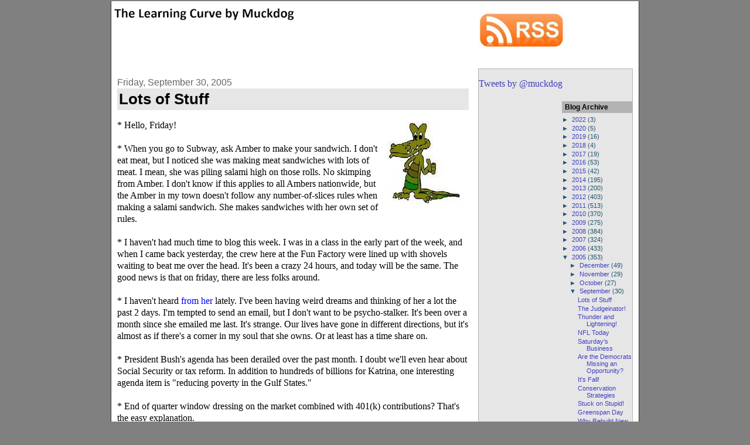

--- FILE ---
content_type: text/html; charset=UTF-8
request_url: https://thelearningcurve.blogspot.com/2005/09/
body_size: 35589
content:
<!DOCTYPE html>
<html xmlns='http://www.w3.org/1999/xhtml' xmlns:b='http://www.google.com/2005/gml/b' xmlns:data='http://www.google.com/2005/gml/data' xmlns:expr='http://www.google.com/2005/gml/expr'>
<head>
<link href='https://www.blogger.com/static/v1/widgets/2944754296-widget_css_bundle.css' rel='stylesheet' type='text/css'/>
<meta content='text/html; charset=UTF-8' http-equiv='Content-Type'/>
<meta content='blogger' name='generator'/>
<link href='https://thelearningcurve.blogspot.com/favicon.ico' rel='icon' type='image/x-icon'/>
<link href='http://thelearningcurve.blogspot.com/2005/09/' rel='canonical'/>
<link rel="alternate" type="application/atom+xml" title="The Learning Curve by Muckdog - Atom" href="https://thelearningcurve.blogspot.com/feeds/posts/default" />
<link rel="alternate" type="application/rss+xml" title="The Learning Curve by Muckdog - RSS" href="https://thelearningcurve.blogspot.com/feeds/posts/default?alt=rss" />
<link rel="service.post" type="application/atom+xml" title="The Learning Curve by Muckdog - Atom" href="https://www.blogger.com/feeds/8103317/posts/default" />
<!--Can't find substitution for tag [blog.ieCssRetrofitLinks]-->
<meta content='http://thelearningcurve.blogspot.com/2005/09/' property='og:url'/>
<meta content='The Learning Curve by Muckdog' property='og:title'/>
<meta content='I discuss stocks, investing and the current events that impact your wallet. Then I spice it up with a little politics, sports, and hot babes. I am a warm weather fan, tech geek, TV watcher, news junkie, exercise hound, NFL fan, and I love dark chocolate.' property='og:description'/>
<title>The Learning Curve by Muckdog: September 2005</title>
<META content='24502dd559bba6d9' name='y_key'></META>
<meta content='A34WSnyqoyCCsd0duLG0UeATEj2z5vDAyjIcYmA9eg4=' name='verify-v1'/>
<link href='http://picpanda.com/images/sx3gnywvg7gge3rg8tq.ico' rel='shortcut icon'/>
<link href='http://picpanda.com/images/sx3gnywvg7gge3rg8tq.ico' rel='shortcut icon' type='image/vnd.microsoft.icon'/>
<link href="//picpanda.com/images/sx3gnywvg7gge3rg8tq.ico" rel="icon">
<link href="//picpanda.com/images/sx3gnywvg7gge3rg8tq.ico" rel="icon" type="image/vnd.microsoft.icon">
<meta content='A34WSnyqoyCCsd0duLG0UeATEj2z5vDAyjIcYmA9eg4=' name='verify-v1'/>
<style id='page-skin-1' type='text/css'><!--
/*
----------------------------------------------------------------------
Blogger Template Style
Name:     Nyoba 3 Column
Designer: Isnaini
URL:      www.isnaini.com
Date:     19 Feb 2007
----------------------------------------------------------------------
*/
/* move navbar to bottom
#navbar-iframe {
position: fixed;
right: 0px;
bottom: 0px;
left: 0px;
}
*/
#navbar, #navbar-iframe {
height: 0px;
visibility: hidden;
display: none;
}
/* Variable definitions
====================
<Variable name="bgColor" description="Page Background Color"
type="color" default="#666666">
<Variable name="bodyFont" description="Text Font"
type="font" default="normal normal 73% Verdana, Arial, Sans-serif;">
<Variable name="textColor" description="Text Color"
type="color" default="#000000">
<Variable name="linkColor" description="Link Color"
type="color" default="#336699">
<Variable name="HoverlinkColor" description="Hover Link Color"
type="color" default="#0000ff">
<Variable name="mainBgColor" description="Main Background Color"
type="color" default="#ffffff">
<Variable name="mainBdColor" description="Main Border Color"
type="color" default="#cccccc">
<Variable name="postImgBdColor" description="Post Images Border Color"
type="color" default="#f1f1f1">
<Variable name="headerBgColor" description="Page Header Background Color"
type="color" default="#336699">
<Variable name="PostTitleFont" description="Post Title Font"
type="font" default="normal normal 100% 'Trebuchet MS', Arial, Sans-serif;">
<Variable name="titleFont" description="Blog Title Font"
type="font" default="normal normal 210% 'Trebuchet MS', Arial, Sans-serif;">
<Variable name="titleTextColor" description="Blog Title Text Color"
type="color" default="#ffffff">
<Variable name="dateHeaderColor" description="Date Header Color"
type="color" default="#999999">
<Variable name="postTitleBgColor" description="Post Title Background Color"
type="color" default="#f1f1f1">
<Variable name="postTitleTxtColor" description="Post Title Text Color"
type="color" default="#000000">
<Variable name="SBbgColor" description="Sidebar Background Color"
type="color" default="#efefef">
<Variable name="SBH2Color" description="Sidebar H2 Color"
type="color" default="#333333">
<Variable name="SBbdColor" description="Sidebar Border Color"
type="color" default="#efefef">
<Variable name="sidebarTitleBgColor" description="Sidebar Title Background Color"
type="color" default="#CCCCCC">
<Variable name="sidebarTitleTextColor" description="Sidebar Title Text Color"
type="color" default="#333333">
<Variable name="SBtextColor" description="Sidebar Text Color"
type="color" default="#215670">
<Variable name="SBTitleFont" description="Sidebar Header Font"
type="font" default="normal bold 108% Trebuchet, Trebuchet MS, Arial, sans-serif">
<Variable name="SBTextFont" description="Sidebar Text Font"
type="font" default="normal normal 67% Trebuchet, Trebuchet MS, Arial, sans-serif">
<Variable name="SBH2Font" description="Sidebar H2 Font"
type="font" default="normal bold 128% Trebuchet, Trebuchet MS, Arial, sans-serif">
<Variable name="SBLinkColor" description="Sidebar Link Color"
type="color" default="#0000ff">
<Variable name="footrcolor" description="Footer Background Color"
type="color" default="#666666">
<Variable name="footrTextcolor" description="Footer Text Color"
type="color" default="#666666">
<Variable name="blockqbgColor" description="Blockquote Background Color"
type="color" default="#000000">
<Variable name="blockqBorderColor" description="Blockquote Border Color"
type="color" default="#000000">
<Variable name="blockqTextColor" description="Blockquote Text Color"
type="color" default="#ffffff">
<Variable name="blogQuoteColor" description="Blog Quote Color"
type="color" default="#aaaaaa">
*/
/* lain
----------------------------------------------- */
#toplinkads{
background-color: #FFFFFF;
border-bottom-width: 1px;
border-bottom-style: solid;
border-bottom-color: #CCCCCC;
}
#blogtitle h1{
color:  #000000;
font-size: 18px;
text-align: center;
font: normal bold 200% 'Trebuchet MS', Arial, Sans-serif;;
margin-top: 2px;
margin-bottom: 2px;
}
#blogtitle h1 a{
color: #ff6600;
}
#blogtitle{
padding: 0px;
width: 262px;
margin: 0px;
}
.description {
text-align: center;
font-size: 12px;
font-weight: bold;
}
.narrowcolumn {
float: left;
width: 600px;
overflow: hidden;
padding: 0px;
margin-top: 0px;
margin-right: 0px;
margin-bottom: 0px;
margin-left: 10px;
}
// Depending on your template, sometimes on some browsers, disqus doesn't auto-width 100% //
#disqus_thread, #disqus_thread #dsq-content {
width: 100%;
}
#sidebar{
width: 262px;
float: right;
position: static;
top: 0px;
color: #215670;
background-color: #e6e6e6;
border: 1px solid #b3b3b3;
padding-top: 0px;
padding-right: 0px;
padding-bottom: 0px;
padding-left: 0px;
margin-top: 10px;
margin-right: 10px;
margin-bottom: 10px;
margin-left: 10px;
}
#sidebar a {
color: #4040c0;
}
#sidebar .widget {
margin-bottom: 1em;
}
#sidebar .widget-content {
margin-top: 5px;
margin-right: 0px;
margin-bottom: 5px;
margin-left: 0px;
}
#sidebar h2{
font-size: 8px;
font-weight: bold;
color: #000000;
font: normal bold 108% Trebuchet, Trebuchet MS, Arial, sans-serif;
background-color: #b3b3b3;
margin-top: 5px;
margin-right: 0px;
margin-bottom: 5px;
margin-left: 0px;
padding: 4px 5px;
}
#leftsidebar h2 {
background-color: #e6e6e6;
margin-top: 5px;
margin-right: 0px;
margin-bottom: 5px;
margin-left: 0px;
padding-top: 2px;
padding-right: 0px;
padding-bottom: 4px;
padding-left: 4px;
font: normal bold 128% Trebuchet, Trebuchet MS, Arial, sans-serif;
color: #333333;
text-align: left;
}
#leftsidebar
{
font: normal normal 67% Trebuchet, Trebuchet MS, Arial, sans-serif;
width: 120px;
float: left;
padding-top: 0;
padding-right: 0px;
padding-bottom: 0;
padding-left: 0px;
margin-top: 0px;
margin-right: 0px;
margin-bottom: 0px;
margin-left: 0px;
}
#rightsidebar
{
font: normal normal 67% Trebuchet, Trebuchet MS, Arial, sans-serif;
margin-top: 0px;
margin-left: 5px;
width: 120px;
margin-right: 0px;
margin-bottom: auto;
padding: 0px;
float: right;
}
#kotakkanan{
float: left;
width: 262px;
list-style-image: none;
list-style-type: none;
padding-top: 5px;
padding-right: 0px;
padding-bottom: 10px;
padding-left: 0px;
margin: 0px;
}
#kotakkanan2{
float: left;
width: 262px;
list-style-image: none;
list-style-type: none;
padding-top: 5px;
padding-right: 0px;
padding-bottom: 5px;
padding-left: 0px;
margin: 0px;
}
#footer {
padding: 0px;
width: 900px;
clear: both;
height: 60px;
margin-top: 0px;
margin-right: auto;
margin-bottom: 0px;
margin-left: auto;
background-color: #333333;
color: #b3b3b3;
}
#footer a {
color: #b3b3b3;
}
.kosong
{
clear: both;
}
body {
margin: 0px 0px 0px 0px;
padding: 0px 0px 0px 0px;
min-width: 900px;
text-align: left;
background-color: #CCCCCC;
color: #000000;
background: #808080;
}
#page {
text-align: left;
width: 900px;
margin-top: 2px;
margin-right: auto;
margin-bottom: 0px;
margin-left: auto;
background-color: #ffffff;
border-right-width: 1px;
border-left-width: 1px;
border-right-style: solid;
border-left-style: solid;
border-right-color: #333333;
border-left-color: #333333;
}
#header {
height: 120px;
margin: 0px;
padding: 0px;
background-color: #ffffff;
display:none; /
}
/* Posts
----------------------------------------------- */
.date-header {
margin: 1.5em 0 0;
font-weight: normal;
color: #666666;
font-size: 100%;
}
.post {
float: none;
padding: 0px;
margin-top: 10px;
margin-right: 0;
margin-bottom: 12px;
margin-left: 0;
/* text-align: justify;  */
}
.post-title {
margin: 0;
padding: 3px;
font: normal bold 165% 'Trebuchet MS', Geneva, Arial, Helvetica, sans-serif;;
line-height: 1.1em;
background-color: #e6e6e6;
padding-top: 4px;
padding-bottom: 4px;
text-align: left;
}
.post-title a, .post-title a:visited, .post-title strong {
text-decoration: none;
color: #000000;
font-weight: bold;
}
.post div {
margin: 0 0 .75em;
line-height: 1.3em;
}
p.post-footer {
margin: -.25em 0 0;
color: #ffffff;
font-size: 10px;
}
.post-labels {
font-size: 10px;
}
.post-footer .span {
margin-right: .3em;
}
.comment-link {
margin-left: .3em;
}
.post img {
padding: 4px;
/* border: 1px solid #e6e6e6;  */
}
.post blockquote {
margin: 10px 20px 10px 20px;
padding: 10px 10px 10px 10px;
border : 2px dotted #4c4c4c;
color: #000000;
background-color: #e6e6f6;
font: #000000;
line-height: 1.5em;
}
}
.post blockquote p {
margin: .75em 0;
}
/* Comments
----------------------------------------------- */
#comments h4 {
margin: 1em 0;
color: #666666;
}
#comments h4 strong {
font-size: 90%;
}
#comments-block {
margin: 1em 0 1.5em;
line-height: 1.3em;
}
#comments-block dt {
margin: .5em 0;
}
#comments-block dd {
margin: .25em 0 0;
}
#comments-block dd.comment-footer {
margin: -.25em 0 2em;
line-height: 1.4em;
font-size: 78%;
}
#comments-block dd p {
margin: 0 0 .75em;
}
.deleted-comment {
font-style:italic;
color:gray;
}
.feed-links {
clear: both;
line-height: 2.5em;
}
#blog-pager-newer-link {
float: left;
}
#blog-pager-older-link {
float: right;
}
#blog-pager {
text-align: center;
}
small {
font-family: Arial, Verdana, sans-serif;
font-size: 9px;
line-height: 11px;
}
h1, h2, h3 {
font-family: "Trebuchet MS", Geneva, Arial, Helvetica, sans-serif;
}
h1, h1 a, h1 a:hover, h1 a:visited, .description {
text-decoration: none;
}
h2, h2 a, h2 a:visited, h3, h3 a, h3 a:visited {
}
h2, h2 a, h2 a:hover, h2 a:visited, h3, h3 a, h3 a:hover, h3 a:visited, #leftsidebar h2, #rightsidebar h2, #wp-calendar caption, cite {
text-decoration: none;
}
acronym, abbr, span.caps
{
font-size: 0.9em;
letter-spacing: .07em;
}
a, h2 a:hover, h3 a:hover {
color: #0000ff;
text-decoration: none;
}
a:hover {
color: #ff2400;
text-decoration: underline;
}
.widecolumn .post {
margin: 0;
}
.narrowcolumn .postmetadata {
padding-top: 5px;
}
.widecolumn .postmetadata {
margin: 30px 0;
}
h2 {
margin-top: 20px;
margin-right: 0px;
margin-bottom: 0px;
margin-left: 0px;
}
h3 {
padding: 0px;
margin-top: 20px;
margin-right: 0px;
margin-bottom: 0px;
margin-left: 0px;
}
h3.comments {
padding: 0;
margin: 40px auto 20px ;
}
/* End Headers */
/* Begin Images */
p img {
padding: 0;
}
/*	Using 'class="alignright"' on an image will (who would've
thought?!) align the image to the right. And using 'class="centered',
will of course center the image. This is much better than using
align="center", being much more futureproof (and valid) */
img.centered {
display: block;
margin-left: auto;
margin-right: auto;
}
img.alignright {
padding: 4px;
margin: 0 0 2px 7px;
display: inline;
}
img.alignleft {
padding: 4px;
margin: 0 7px 2px 0;
display: inline;
}
.alignright {
float: right;
}
.alignleft {
float: left;
}
/* End Images */
/* Begin Lists
Special stylized non-IE bullets
Do not work in Internet Explorer, which merely default to normal bullets. */
html>body .entry ul {
}
html>body .entry li {
list-style-type: square;
padding: 0px;
margin-left: 10px;
}
#leftsidebar ul, #leftsidebar ul ol, #rightsidebar ul, #rightsidebar ul ol {
padding: 0px;
margin: 0px;
}
#leftsidebar ul li, #rightsidebar ul li  {
list-style-type: none;
list-style-image: none;
margin-bottom: 15px;
}
#leftsidebar ul p, #leftsidebar ul select, #rightsidebar ul p, #rightsidebar ul select {
margin: 5px 0 8px;
}
#leftsidebar ul ul, #leftsidebar ul ol, #rightsidebar ul ul, #rightsidebar ul ol {
margin: 5px 0 0 5px;
}
#leftsidebar ul ul ul, #leftsidebar ul ol, #rightsidebar ul ul ul, #rightsidebar ul ol {
margin: 0 0 0 10px;
}
ol li, #leftsidebar ul ol li, #rightsidebar ul ol li  {
list-style: decimal outside;
}
#leftsidebar ul ul li, #leftsidebar ul ol li, #rightsidebar ul ul li, #rightsidebar ul ol li {
margin: 3px 0px 0px;
padding: 0px;
}
/* End Entry Lists */
.entry form {
text-align:center;
border: 1px solid #CCCCCC;
}
select {
width: 130px;
}
/* Begin Various Tags & Classes */
acronym, abbr, span.caps {
cursor: help;
}
acronym, abbr {
border-bottom: 1px dashed #CCCCCC;
}
blockquote {
margin: 15px 30px 0 10px;
padding-left: 25px;
font-family: Arial, Verdana, sans-serif;
background-image: url(images/quote.gif);
background-repeat: no-repeat;
background-position: left top;
}
blockquote cite {
margin: 5px 0 0;
display: block;
}
.center {
text-align: center;
}
hr {
display: none;
}
a img {
border: none;
}
input, textarea, select, button {
border: 1px solid #999999;
background-color: #fafafa;
font-size: 11px;
padding-right: 2px;
padding-left: 2px;
}
form .button {
border: 1px solid #CCCCCC;
background-color: #fafafa;
}

--></style>
<link href='https://www.blogger.com/dyn-css/authorization.css?targetBlogID=8103317&amp;zx=e4abf8df-f3d7-4890-89d4-330d20c38a8d' media='none' onload='if(media!=&#39;all&#39;)media=&#39;all&#39;' rel='stylesheet'/><noscript><link href='https://www.blogger.com/dyn-css/authorization.css?targetBlogID=8103317&amp;zx=e4abf8df-f3d7-4890-89d4-330d20c38a8d' rel='stylesheet'/></noscript>
<meta name='google-adsense-platform-account' content='ca-host-pub-1556223355139109'/>
<meta name='google-adsense-platform-domain' content='blogspot.com'/>

</head>
<body>
<div class='navbar section' id='navbar'><div class='widget Navbar' data-version='1' id='Navbar1'><script type="text/javascript">
    function setAttributeOnload(object, attribute, val) {
      if(window.addEventListener) {
        window.addEventListener('load',
          function(){ object[attribute] = val; }, false);
      } else {
        window.attachEvent('onload', function(){ object[attribute] = val; });
      }
    }
  </script>
<div id="navbar-iframe-container"></div>
<script type="text/javascript" src="https://apis.google.com/js/platform.js"></script>
<script type="text/javascript">
      gapi.load("gapi.iframes:gapi.iframes.style.bubble", function() {
        if (gapi.iframes && gapi.iframes.getContext) {
          gapi.iframes.getContext().openChild({
              url: 'https://www.blogger.com/navbar/8103317?origin\x3dhttps://thelearningcurve.blogspot.com',
              where: document.getElementById("navbar-iframe-container"),
              id: "navbar-iframe"
          });
        }
      });
    </script><script type="text/javascript">
(function() {
var script = document.createElement('script');
script.type = 'text/javascript';
script.src = '//pagead2.googlesyndication.com/pagead/js/google_top_exp.js';
var head = document.getElementsByTagName('head')[0];
if (head) {
head.appendChild(script);
}})();
</script>
</div></div>
<div id='page'>
<div class='header section' id='header'><div class='widget Image' data-version='1' id='Image1'>
<div class='widget-content'>
<a href='http://thelearningcurve.blogspot.com/'>
<img alt='' height='91' id='Image1_img' src='https://blogger.googleusercontent.com/img/b/R29vZ2xl/AVvXsEgOwj-8GrEdAMEvRkuEDUIjRZ97Q2ND9DeGobElUwLMXZqk-L2xTaQQVCsRIP6c_8-zYfBltnOwm9yAarznOY2LdY2r_EeLhl8eb8mIkyDQ1vhiuJSalyOTgqu0Ad4SEBh1sVVd/s1600/tlc.GIF' width='739'/>
</a>
<br/>
</div>
<div class='clear'></div>
</div></div>
<div class='toplinkads section' id='ads1'><div class='widget HTML' data-version='1' id='HTML2'>
<div class='widget-content'>
<div id="muckwholerow" style="position: relative; top: 0px; width: 890px; height: 105px;">
  <div id="muckleftcolumn" style="position: absolute; top: 0; left:0; width: 660px; "><a href="http://thelearningcurve.blogspot.com"><img src="https://blogger.googleusercontent.com/img/b/R29vZ2xl/AVvXsEjtKA_DUUugQ0vDBC0_F-oTEz3wa_YHzcMCTxqLbtkhhm0HJuUgl3d5vZqpBWEg72ylYes_RQRNKf5yT36mBwSt3ACXasM4talujFeryK8ph2CHTe2o7ckyuKQx4wtPORXzw2l4/s320/tlc.GIF" alt="The Learning Curve by Muckdog" /></a></div>
  <div id="muckrightcolumn" style="position: absolute; top: 0; right:0; width: 262px; padding: 20px 0px 0px 0px;"><a href="http://feeds.feedburner.com/blogspot/KEKl">
     <img src="https://blogger.googleusercontent.com/img/b/R29vZ2xl/AVvXsEgMrXKPoyi08cF_S1SXXUmYr6AbKQ6dABKk0L4Xd5sst7drZt-ay9K5LHyFnWp6i3wnYRyLMYhs6nN2y1RuEMY34RcA3m-olTgju2VuD-XRZiNr5uFPKQF2-PZXS6jsqFlAISEX/s207/Capture.JPG" height="60" alt="other places" align="left" style="border:none;"  />
</a></div>
</div>
</div>
<div class='clear'></div>
</div></div>
<div class='narrowcolumn'>
<div class='post section' id='main'><div class='widget Blog' data-version='1' id='Blog1'>
<div class='blog-posts'>
<h2 class='date-header'>Friday, September 30, 2005</h2>
<div class='post uncustomized-post-template'>
<a name='112809824573519768'></a>
<h3 class='post-title'>
<a href='https://thelearningcurve.blogspot.com/2005/09/lots-of-stuff.html'>Lots of Stuff</a>
</h3>
<div class='post-header-line-1'></div>
<div class='post-body'>
<p><a href="//photos1.blogger.com/blogger/4688/212/1600/Alligator1.jpg"><img alt="" border="0" src="//photos1.blogger.com/blogger/4688/212/320/Alligator1.jpg" style="float:right; margin:0 10px 10px 0;cursor:pointer; cursor:hand;"></a>* Hello, Friday!<br /><br />* When you go to Subway, ask Amber to make your sandwich.  I don't eat meat, but I noticed she was making meat sandwiches with lots of meat.  I mean, she was piling salami high on those rolls.  No skimping from Amber.  I don't know if this applies to all Ambers nationwide, but the Amber in my town doesn't follow any number-of-slices rules when making a salami sandwich.  She makes sandwiches with her own set of rules.<br /><br />* I haven't had much time to blog this week.  I was in a class in the early part of the week, and when I came back yesterday, the crew here at the Fun Factory were lined up with shovels waiting to beat me over the head.  It's been a crazy 24 hours, and today will be the same.  The good news is that on friday, there are less folks around.<br /><br />* I haven't heard <a href="http://thelearningcurve.blogspot.com/2005/07/who.html">from her</a> lately.  I've been having weird dreams and thinking of her a lot the past 2 days.  I'm tempted to send an email, but I don't want to be psycho-stalker.  It's been over a month since she emailed me last.  It's strange.  Our lives have gone in different directions, but it's almost as if there's a corner in my soul that she owns.  Or at least has a time share on.<br /><br />* President Bush's agenda has been derailed over the past month.  I doubt we'll even hear about Social Security or tax reform.  In addition to hundreds of billions for Katrina, one interesting agenda item is "reducing poverty in the Gulf States."<br /><br />* End of quarter window dressing on the market combined with 401(k) contributions?  That's the easy explanation.<br /><br />* John Roberts was sworn in.  The next Supreme Court Justice to replace Sandra Day O'Connor should be named within the next week.   <br /><br />* Poor Chad Pennington (out for the year).  Poor Jay Fiedler (out for the year).  Poor Jets fans.  I don't know the Bollinger guy who's going to step in this sunday in BALTIMORE against that defense.  But that's not going to be pretty.  Heck, poor Curtis Martin.  He's probably going to get the ball handed off to him 60 times on sunday!  Hey, Vinny Testeverde is coming back, so when he's ready that might actually improve that Jets passing game.<br /><br />* How exactly do you reduce poverty?  I know the Democrats will say higher taxes, because they'll want to fund education, health care, raise wages, along with another huge laundry list of spending items.  Of course, this is the approach we have been taking for decades.  Lots of money spent, and who can say if the results are worth it?  The Republicans will say tax cuts and incentives, to create economic growth.  Which in theory sounds great, assuming you can motivate folks to get off their butt and take some initiative with their lives.<br /><br />* Robert Plant can't sing worth a lick anymore.  I'm listening to 29 Palms, which isn't too bad.  But have you heard his new stuff?  Heck, I might as well be singing.  (And that's not pretty.)<br /><br />* In the US, we have an environment of opportunity.  I think poverty is a personal issue for most.  Our society has to be there to help people out, but I get a little frustrated when I see 300 lb. folks on TV talking about how horrible the US is, and asking where is their money and benefits?<br /><br />* Auto supplier Delphi Corp's in trouble, but I'm mentioning because of what they're saying about worker pensions being at risk.  I think folks who are counting on pensions better have a "Plan B."  Especially if we're in a longer term secular bear market.  Things may look better now than they did in 2002, but what about the next downturn in the economic cycle?  These pension funds are at risk.<br /><br />* Chris might've had a long run on The Apprentice if he'd have made a better choice on who to bring back to the boardroom.  That Mark fellow won't last long, but he was the wrong choice for last night.  Trump seemed to like Chris.  Chris seemed to have some skills.  But, in a reality show, one decision can sink your battleship.<br /><br />* The Wall street Journal says China is going to tackle the gap between the rich and the poor.   <i>The plan is expected to shift the emphasis from strong economic-growth rates to the strengthening of social services, like education and health care.</i>  See, that's how to slow down their economic growth!  Export liberalism!  (And I haven't even listened to Rush Limbaugh in years, but I remember that line...)</p>
<div style='clear: both;'></div>
</div>
<div class='post-footer'>
<div addthis:title='Lots of Stuff' addthis:url='https://thelearningcurve.blogspot.com/2005/09/lots-of-stuff.html' class='addthis_toolbox addthis_default_style'><a class='addthis_button_compact' href='http://www.addthis.com/bookmark.php?v=250&pub=muckdog'>Share</a>
<span class='addthis_separator'>|</span>
<a class='addthis_button_facebook'></a>
<a class='addthis_button_myspace'></a>
<a class='addthis_button_google'></a>
<a class='addthis_button_twitter'></a>
</div>
<script src="//s7.addthis.com/js/250/addthis_widget.js#pub=muckdog" type="text/javascript"></script>
<script charset="utf-8" src="//feeds.feedburner.com/~s/blogspot/KEKl?i=https://thelearningcurve.blogspot.com/2005/09/lots-of-stuff.html" type="text/javascript"></script>
<p class='post-footer-line post-footer-line-1'>
<span class='post-author'>
Posted by
muckdog
</span>
<span class='post-timestamp'>
at
<a class='timestamp-link' href='https://thelearningcurve.blogspot.com/2005/09/lots-of-stuff.html' title='permanent link'>9:37 AM</a>
</span>
<span class='post-comment-link'>
<a class='dsq-comment-count comment-link commentslink' href='http://thelearningcurve.blogspot.com/2005/09/lots-of-stuff.html#disqus_thread'>View Comments</a>
</span>
<span class='post-backlinks post-comment-link'>
</span>
<span class='post-icons'>
<span class='item-action'>
<a href='https://www.blogger.com/email-post/8103317/112809824573519768' title='Email Post'>
<span class='email-post-icon'>&#160;</span>
</a>
</span>
<span class='item-control blog-admin pid-2146718968'>
<a href='https://www.blogger.com/post-edit.g?blogID=8103317&postID=112809824573519768&from=pencil' title='Edit Post'>
<span class='quick-edit-icon'>&#160;</span>
</a>
</span>
</span>
</p>
<p class='post-footer-line post-footer-line-2'>
<span class='post-labels'>
</span>
</p>
<p class='post-footer-line post-footer-line-3'></p>
</div>
</div>
<h2 class='date-header'>Thursday, September 29, 2005</h2>
<div class='post uncustomized-post-template'>
<a name='112804574412975907'></a>
<h3 class='post-title'>
<a href='https://thelearningcurve.blogspot.com/2005/09/judgeinator.html'>The Judgeinator!</a>
</h3>
<div class='post-header-line-1'></div>
<div class='post-body'>
<p>Who will Bush announce as his choice for the next Supreme Court Justice?  I don't know if foreign born US citizens qualify, but how about The Judgeinator, Arnold Schwarzenegger?<br /><br />Hey, it's a silly idea. But imagine the C-SPAN coverage of the confirmation hearings!<br /><br />Ted Kennedy (in your best Kennedy accent):  "Governor Schwarzenegger, as you probably know, there are certain issues likely to come up before the Supreme Court. blah blah blah blah"  (Insert 15 minute speech here) "blah blah blah ...Roe v. Wade."<br /><br />Governor Schwarzenegger (in your best Arnold accent):  Yes, Yes, Senator.  There is Roe v. Wade, and this and that and all these other things.  I would wake up in the morning, and judge on this.  After breakfast, I'd judge on that.  Before lunch, I'd judge again.  Judge.  Judge.  Judge.  And this would go on all day long.  I'd be there, to judge the way the people want me to judge.  I would be The Judgeinator!</p>
<div style='clear: both;'></div>
</div>
<div class='post-footer'>
<div addthis:title='The Judgeinator!' addthis:url='https://thelearningcurve.blogspot.com/2005/09/judgeinator.html' class='addthis_toolbox addthis_default_style'><a class='addthis_button_compact' href='http://www.addthis.com/bookmark.php?v=250&pub=muckdog'>Share</a>
<span class='addthis_separator'>|</span>
<a class='addthis_button_facebook'></a>
<a class='addthis_button_myspace'></a>
<a class='addthis_button_google'></a>
<a class='addthis_button_twitter'></a>
</div>
<script src="//s7.addthis.com/js/250/addthis_widget.js#pub=muckdog" type="text/javascript"></script>
<script charset="utf-8" src="//feeds.feedburner.com/~s/blogspot/KEKl?i=https://thelearningcurve.blogspot.com/2005/09/judgeinator.html" type="text/javascript"></script>
<p class='post-footer-line post-footer-line-1'>
<span class='post-author'>
Posted by
muckdog
</span>
<span class='post-timestamp'>
at
<a class='timestamp-link' href='https://thelearningcurve.blogspot.com/2005/09/judgeinator.html' title='permanent link'>6:58 PM</a>
</span>
<span class='post-comment-link'>
<a class='dsq-comment-count comment-link commentslink' href='http://thelearningcurve.blogspot.com/2005/09/judgeinator.html#disqus_thread'>View Comments</a>
</span>
<span class='post-backlinks post-comment-link'>
</span>
<span class='post-icons'>
<span class='item-action'>
<a href='https://www.blogger.com/email-post/8103317/112804574412975907' title='Email Post'>
<span class='email-post-icon'>&#160;</span>
</a>
</span>
<span class='item-control blog-admin pid-2146718968'>
<a href='https://www.blogger.com/post-edit.g?blogID=8103317&postID=112804574412975907&from=pencil' title='Edit Post'>
<span class='quick-edit-icon'>&#160;</span>
</a>
</span>
</span>
</p>
<p class='post-footer-line post-footer-line-2'>
<span class='post-labels'>
</span>
</p>
<p class='post-footer-line post-footer-line-3'></p>
</div>
</div>
<h2 class='date-header'>Monday, September 26, 2005</h2>
<div class='post uncustomized-post-template'>
<a name='112778615229949125'></a>
<h3 class='post-title'>
<a href='https://thelearningcurve.blogspot.com/2005/09/thunder-and-lightening.html'>Thunder and Lightening!</a>
</h3>
<div class='post-header-line-1'></div>
<div class='post-body'>
<p><table style='float:right; margin:0 10px 10px 0' width='160' bordercolor='#111111' cellpadding='0' cellspacing='0'><TR valign=top><TD width=99%></TD><TD width=1% align='center'><div class='cartoon'><table width='140' border='0' cellspacing='0' cellpadding='0'><tr><td colspan='3'><img border="0" height="10" src="//photos1.blogger.com/blogger/4688/212/320/topbox.jpg" width="140"></td></tr><tr><td width='2' bgcolor='#000000'><img border="0" height="10" src="//photos1.blogger.com/blogger/4688/212/320/space.gif" width="1"></td><td width='136' bgcolor='white' align='center'><div><b><font size='2' face='Verdana'>Keep your umbrella handy, Muck!</font></b></div></td><td width='2' bgcolor='#000000'><img border="0" height="1" src="//photos1.blogger.com/blogger/4688/212/320/space.gif" width="2"></td></tr><tr><td colspan='3'><img border="0" height="10" src="//photos1.blogger.com/blogger/4688/212/320/bottombox.jpg" width="140"></td></tr><tr><td colspan='3'><img border="0" height="15" src="//photos1.blogger.com/blogger/4688/212/320/dotdotdot.jpg" width="140"></td></tr><tr align='center'><td colspan='3'><img border="0" height="93" src="//photos1.blogger.com/blogger/4688/212/400/Sun_Behind_Clouds.jpg" width="126"><br>&nbsp;</td></tr></table></div></TD></TR></table><P>* Wow, thunder and lightening here today.&nbsp; First fall "weather" of note.&nbsp; I saw a spinout near the store, where a young guy in his ghetto-ed out car spun trying to make a left turn into a parking lot, and smashed into a couple signs.&nbsp; Car was banged up.&nbsp; Signs fell down.</P><P>* Christmas stuff in the stores already.&nbsp;&nbsp; But I'm more excited about the "bite size" candy for Halloween.</P><P>* The market?&nbsp; Missed it.&nbsp; Was in a training class today.&nbsp; Looked like it went up, down, and finished up&nbsp;a smidge.</P><P>* Chiefs-Broncos?&nbsp; I've got leads in both my fantasy leagues, but a lot depends on tonight.&nbsp;&nbsp; </P><br /><br />** Continuos MNF blogging **<br /><br />* So if 100,000 folks went to the anti-war rally, that means that somewhere in the neighborhood of 295,000,000 didn't go.   Just a thought.<br /><br />* HDTV isn't the best thing since sliced bread, but it's nice.  Especially with a side of toast...<br /><br />* Monday Night Football an early route, with the Broncos up 20-0 over the Chiefs.<br /><br />* That first rain of the year brings out the smell of wet pavement. Bleh.<br /><br />* I kind of like the Tim McGraw halftime highlights ditty.  It's growing on me.<br /><br />* LOL, Jimmy Kimmel with Clay Aiken.<br /><br />* Microsoft's stock is kind of dragging, but what do you think will happen as the new XBOX 360 hype revs up?  Yeah, me too.</p>
<div style='clear: both;'></div>
</div>
<div class='post-footer'>
<div addthis:title='Thunder and Lightening!' addthis:url='https://thelearningcurve.blogspot.com/2005/09/thunder-and-lightening.html' class='addthis_toolbox addthis_default_style'><a class='addthis_button_compact' href='http://www.addthis.com/bookmark.php?v=250&pub=muckdog'>Share</a>
<span class='addthis_separator'>|</span>
<a class='addthis_button_facebook'></a>
<a class='addthis_button_myspace'></a>
<a class='addthis_button_google'></a>
<a class='addthis_button_twitter'></a>
</div>
<script src="//s7.addthis.com/js/250/addthis_widget.js#pub=muckdog" type="text/javascript"></script>
<script charset="utf-8" src="//feeds.feedburner.com/~s/blogspot/KEKl?i=https://thelearningcurve.blogspot.com/2005/09/thunder-and-lightening.html" type="text/javascript"></script>
<p class='post-footer-line post-footer-line-1'>
<span class='post-author'>
Posted by
muckdog
</span>
<span class='post-timestamp'>
at
<a class='timestamp-link' href='https://thelearningcurve.blogspot.com/2005/09/thunder-and-lightening.html' title='permanent link'>6:55 PM</a>
</span>
<span class='post-comment-link'>
<a class='dsq-comment-count comment-link commentslink' href='http://thelearningcurve.blogspot.com/2005/09/thunder-and-lightening.html#disqus_thread'>View Comments</a>
</span>
<span class='post-backlinks post-comment-link'>
</span>
<span class='post-icons'>
<span class='item-action'>
<a href='https://www.blogger.com/email-post/8103317/112778615229949125' title='Email Post'>
<span class='email-post-icon'>&#160;</span>
</a>
</span>
<span class='item-control blog-admin pid-2146718968'>
<a href='https://www.blogger.com/post-edit.g?blogID=8103317&postID=112778615229949125&from=pencil' title='Edit Post'>
<span class='quick-edit-icon'>&#160;</span>
</a>
</span>
</span>
</p>
<p class='post-footer-line post-footer-line-2'>
<span class='post-labels'>
</span>
</p>
<p class='post-footer-line post-footer-line-3'></p>
</div>
</div>
<h2 class='date-header'>Sunday, September 25, 2005</h2>
<div class='post uncustomized-post-template'>
<a name='112767700828588436'></a>
<h3 class='post-title'>
<a href='https://thelearningcurve.blogspot.com/2005/09/nfl-today.html'>NFL Today</a>
</h3>
<div class='post-header-line-1'></div>
<div class='post-body'>
<p>* Sunday stat watching.  I've got the Oakland Raiders vs. Philadelphia  Eagles game on, but I have no fantasy players in this one.  I'm stuck watching for updates!  Looking forward to the Steelers vs Patriots game.<br /><br />* I read that there was a big anti-war protest yesterday.  I didn't read the details, but my local paper had pictures of Jesse Jackson there.  You know, whenever I see his mug at an event, that usually invalidates the "cause" to me.<br /><br />* These Wal-Mart superstores seem to generate a lot of conflict.  Wages, benefits and local stores ability to compete, I guess.  Of course, I don't remember this sort of thing when Home Depots were popping up everywhere putting small hardware stores out of business.<br /><br />*  When CBS goes to break, they insert a segment featuring a character actor as Benjamin Franklin.  It's a little goofy.<br /><br />* Hopefully, Senator Bill Frist was looking at the charts when he decided to sell his HCA.<br /><br />* I do like the Burger King commercials using old-style NFL highlight reels and theme music.  I won't eat there, but nice spots.<br /><br />* Do you ever read the Daily Kos blog?  It's kind of a left-wing blog, full of Art Bell show style conspiracy theories.  It's a hoot.<br /><br />* Out of Time, starring Denzel was a good Netflix.  Bride and Prejudice was.... interesting.<br /><br />* <a href="http://michellemalkin.com/archives/003610.htm">Michelle Malkin</a> with some pics from the anti-war rally.<br /><br />* The Dolphins beat the Panthers.  It was in Miami.<br /><br />* I don't think government pension funds should be in "socially conscious" investments.  Shouldn't they just be in index funds? <br /><br />* The market?  The end of the month and quarter rally?  Or, dread of deficit spending, fuel prices, and interest rates?<br /><br />* Steelers and Patriots game is boring.  49ers-Cowboys game is more fun.</p>
<div style='clear: both;'></div>
</div>
<div class='post-footer'>
<div addthis:title='NFL Today' addthis:url='https://thelearningcurve.blogspot.com/2005/09/nfl-today.html' class='addthis_toolbox addthis_default_style'><a class='addthis_button_compact' href='http://www.addthis.com/bookmark.php?v=250&pub=muckdog'>Share</a>
<span class='addthis_separator'>|</span>
<a class='addthis_button_facebook'></a>
<a class='addthis_button_myspace'></a>
<a class='addthis_button_google'></a>
<a class='addthis_button_twitter'></a>
</div>
<script src="//s7.addthis.com/js/250/addthis_widget.js#pub=muckdog" type="text/javascript"></script>
<script charset="utf-8" src="//feeds.feedburner.com/~s/blogspot/KEKl?i=https://thelearningcurve.blogspot.com/2005/09/nfl-today.html" type="text/javascript"></script>
<p class='post-footer-line post-footer-line-1'>
<span class='post-author'>
Posted by
muckdog
</span>
<span class='post-timestamp'>
at
<a class='timestamp-link' href='https://thelearningcurve.blogspot.com/2005/09/nfl-today.html' title='permanent link'>12:29 PM</a>
</span>
<span class='post-comment-link'>
<a class='dsq-comment-count comment-link commentslink' href='http://thelearningcurve.blogspot.com/2005/09/nfl-today.html#disqus_thread'>View Comments</a>
</span>
<span class='post-backlinks post-comment-link'>
</span>
<span class='post-icons'>
<span class='item-action'>
<a href='https://www.blogger.com/email-post/8103317/112767700828588436' title='Email Post'>
<span class='email-post-icon'>&#160;</span>
</a>
</span>
<span class='item-control blog-admin pid-2146718968'>
<a href='https://www.blogger.com/post-edit.g?blogID=8103317&postID=112767700828588436&from=pencil' title='Edit Post'>
<span class='quick-edit-icon'>&#160;</span>
</a>
</span>
</span>
</p>
<p class='post-footer-line post-footer-line-2'>
<span class='post-labels'>
</span>
</p>
<p class='post-footer-line post-footer-line-3'></p>
</div>
</div>
<h2 class='date-header'>Saturday, September 24, 2005</h2>
<div class='post uncustomized-post-template'>
<a name='112759583383939368'></a>
<h3 class='post-title'>
<a href='https://thelearningcurve.blogspot.com/2005/09/saturdays-business.html'>Saturday's Business</a>
</h3>
<div class='post-header-line-1'></div>
<div class='post-body'>
<p>* Drinking Tecates with my buddies.<br /><br />* Eating pizza.<br /><br />* Watching college football.<br /><br />I love my job at the Fun Factory and and all, but how can monday-friday compete with this?<br /><br />** In edit:  Florida is up on Kentucky 49-7 before halftime.  Hoo.  And UK scored first.  This is just nasty.<br /><br />** In edit:  Does everyone in Texas own a truck?  (I wonder as I flip to Fox during halftime... And now drinking a Fat Tire).<br /><br />** In edit:  Notre Dame's Darius Walker is a nice RB.  He's good.<br /><br />** In edit:  Rita Crosby went from Fox to MSNBC, and they're giving her the full-body TV shot.  My buddy says that Fox wouldn't have given that shot.  She's attractive in a large-frame sort of way.  Maybe that's the Fat Tires talking, though.<br /><br />** In edit:  My buddy says callers to Art Bell's radio show are saying that Japan has some weather technology to create or intensify hurricanes.  Oh brother.<br /><br />** In edit:  Michigan is overrated.<br /><br />** In edit:  That roughing the kicker call was a joke.  Eric Rivas must've studied Vlade Divac.<br /><br />** In edit:  Dave Wannstedt got his first win at Pitt, 41-0.  Granted it was against some Mickey Mouse College of the Virgins or something.  Heck, at least it's a win...<br /><br />** In edit:  South Florida spanking Louisville (rank 9th). LOL.  Maybe the fix is in, and Bush, Rove, and Haliburton have money on South Florida...<br /><br />** In edit:  They say the real estate market in Baton Rouge is on fire with folks moving from New Orleans.<br /><br />** In edit:  I wonder if Louis Farrakhan will come out today and speculate that white folks are responsible for the 17th street canal flooding?<br /><br />** Final edit:  Another football saturday done.  Beers gone.  Food gone.  Buddies gone.  Best game on TV was the first one, where Minnesota beat Purdue in overtime, but the Wisconsin win over Michigan had an exciting ending.</p>
<div style='clear: both;'></div>
</div>
<div class='post-footer'>
<div addthis:title='Saturday&#39;s Business' addthis:url='https://thelearningcurve.blogspot.com/2005/09/saturdays-business.html' class='addthis_toolbox addthis_default_style'><a class='addthis_button_compact' href='http://www.addthis.com/bookmark.php?v=250&pub=muckdog'>Share</a>
<span class='addthis_separator'>|</span>
<a class='addthis_button_facebook'></a>
<a class='addthis_button_myspace'></a>
<a class='addthis_button_google'></a>
<a class='addthis_button_twitter'></a>
</div>
<script src="//s7.addthis.com/js/250/addthis_widget.js#pub=muckdog" type="text/javascript"></script>
<script charset="utf-8" src="//feeds.feedburner.com/~s/blogspot/KEKl?i=https://thelearningcurve.blogspot.com/2005/09/saturdays-business.html" type="text/javascript"></script>
<p class='post-footer-line post-footer-line-1'>
<span class='post-author'>
Posted by
muckdog
</span>
<span class='post-timestamp'>
at
<a class='timestamp-link' href='https://thelearningcurve.blogspot.com/2005/09/saturdays-business.html' title='permanent link'>1:59 PM</a>
</span>
<span class='post-comment-link'>
<a class='dsq-comment-count comment-link commentslink' href='http://thelearningcurve.blogspot.com/2005/09/saturdays-business.html#disqus_thread'>View Comments</a>
</span>
<span class='post-backlinks post-comment-link'>
</span>
<span class='post-icons'>
<span class='item-action'>
<a href='https://www.blogger.com/email-post/8103317/112759583383939368' title='Email Post'>
<span class='email-post-icon'>&#160;</span>
</a>
</span>
<span class='item-control blog-admin pid-2146718968'>
<a href='https://www.blogger.com/post-edit.g?blogID=8103317&postID=112759583383939368&from=pencil' title='Edit Post'>
<span class='quick-edit-icon'>&#160;</span>
</a>
</span>
</span>
</p>
<p class='post-footer-line post-footer-line-2'>
<span class='post-labels'>
</span>
</p>
<p class='post-footer-line post-footer-line-3'></p>
</div>
</div>
<h2 class='date-header'>Friday, September 23, 2005</h2>
<div class='post uncustomized-post-template'>
<a name='112750335314070695'></a>
<h3 class='post-title'>
<a href='https://thelearningcurve.blogspot.com/2005/09/are-democrats-missing-opportunity.html'>Are the Democrats Missing an Opportunity?</a>
</h3>
<div class='post-header-line-1'></div>
<div class='post-body'>
<p>The latest gossip on the Democrat blogs these days, is that George Bush is drinking again.  Didn't the Democrats tried to run on this in 2000 and 2004?<br /><br />The way to get ahead in life isn't to talk down the opposition, but to talk up yourself.  Once your only strategy is to talk down the opposition, you've lost.  If you can't sell yourself and your ideas to the American people, get out of the way.  Positive beats negative every time.<br /><br />With all the amunition the Democrats have against President Bush, shouldn't they be promoting their own ideas and plans?  The Iraq war isn't popular.  Hurricane relief efforts have fallen short.  The economy is strong, but people have a perception that it's weak because of energy prices.  The Democrats have a grand opportunity sitting right in front of them, to sell America on their ideas.  They could promote an approach to the Middle East.  They could talk about increasing hurricane strength and global warming.  They could start a nationwide conservation movement.<br /><br />Instead?  Jokes about Bush drinking.  What a waste of an opportunity.<br /><br />Hello, John Edwards?  If any of the Democrats can revitalize their party and motivate America, it's probably you.</p>
<div style='clear: both;'></div>
</div>
<div class='post-footer'>
<div addthis:title='Are the Democrats Missing an Opportunity?' addthis:url='https://thelearningcurve.blogspot.com/2005/09/are-democrats-missing-opportunity.html' class='addthis_toolbox addthis_default_style'><a class='addthis_button_compact' href='http://www.addthis.com/bookmark.php?v=250&pub=muckdog'>Share</a>
<span class='addthis_separator'>|</span>
<a class='addthis_button_facebook'></a>
<a class='addthis_button_myspace'></a>
<a class='addthis_button_google'></a>
<a class='addthis_button_twitter'></a>
</div>
<script src="//s7.addthis.com/js/250/addthis_widget.js#pub=muckdog" type="text/javascript"></script>
<script charset="utf-8" src="//feeds.feedburner.com/~s/blogspot/KEKl?i=https://thelearningcurve.blogspot.com/2005/09/are-democrats-missing-opportunity.html" type="text/javascript"></script>
<p class='post-footer-line post-footer-line-1'>
<span class='post-author'>
Posted by
muckdog
</span>
<span class='post-timestamp'>
at
<a class='timestamp-link' href='https://thelearningcurve.blogspot.com/2005/09/are-democrats-missing-opportunity.html' title='permanent link'>12:15 PM</a>
</span>
<span class='post-comment-link'>
<a class='dsq-comment-count comment-link commentslink' href='http://thelearningcurve.blogspot.com/2005/09/are-democrats-missing-opportunity.html#disqus_thread'>View Comments</a>
</span>
<span class='post-backlinks post-comment-link'>
</span>
<span class='post-icons'>
<span class='item-action'>
<a href='https://www.blogger.com/email-post/8103317/112750335314070695' title='Email Post'>
<span class='email-post-icon'>&#160;</span>
</a>
</span>
<span class='item-control blog-admin pid-2146718968'>
<a href='https://www.blogger.com/post-edit.g?blogID=8103317&postID=112750335314070695&from=pencil' title='Edit Post'>
<span class='quick-edit-icon'>&#160;</span>
</a>
</span>
</span>
</p>
<p class='post-footer-line post-footer-line-2'>
<span class='post-labels'>
</span>
</p>
<p class='post-footer-line post-footer-line-3'></p>
</div>
</div>
<h2 class='date-header'>Thursday, September 22, 2005</h2>
<div class='post uncustomized-post-template'>
<a name='112739910678115968'></a>
<h3 class='post-title'>
<a href='https://thelearningcurve.blogspot.com/2005/09/its-fall.html'>It's Fall!</a>
</h3>
<div class='post-header-line-1'></div>
<div class='post-body'>
<p><table style='float:right; margin:0 10px 10px 0' width='160' bordercolor='#111111' cellpadding='0' cellspacing='0'><TR valign=top><TD width=99%></TD><TD width=1% align='center'><div class='cartoon'><table width='140' border='0' cellspacing='0' cellpadding='0'><tr><td colspan='3'><img border="0" height="10" src="//photos1.blogger.com/blogger/4688/212/320/topbox.jpg" width="140"></td></tr><tr><td width='2' bgcolor='#000000'><img border="0" height="10" src="//photos1.blogger.com/blogger/4688/212/320/space.gif" width="1"></td><td width='136' bgcolor='white' align='center'><div><b><font size='2' face='Verdana'>September weakness my hoofs!</font></b></div></td><td width='2' bgcolor='#000000'><img border="0" height="1" src="//photos1.blogger.com/blogger/4688/212/320/space.gif" width="2"></td></tr><tr><td colspan='3'><img border="0" height="10" src="//photos1.blogger.com/blogger/4688/212/320/bottombox.jpg" width="140"></td></tr><tr><td colspan='3'><img border="0" height="15" src="//photos1.blogger.com/blogger/4688/212/320/dotdotdot.jpg" width="140"></td></tr><tr align='center'><td colspan='3'><img border="0" height="120" src="//photos1.blogger.com/blogger/4688/212/400/bullmad.jpg" width="126"><br>&nbsp;</td></tr></table></div></TD></TR></table>* News is that the markets rallied today because Hurricane Rita has weakened to a Category 4 hurricane, and is heading slightly east of Houston and Galveston.  The markets didn't rally that much, nor have they sold off that much off the bull market highs.  Retail, restaurants, and gambling stocks have taken a hit, because higher energy prices have taxed away folks' money.<br /><br />* I've been reading H-Town blogs on Hurricane Rita, including <a href="http://www.lmly.com/journal/">LMLY's</a>.  I link to her on the right, and she has a few interesting entries up on what she's been encountering while getting out of Houston.<br /><br />* Did you watch the season premiere of Lost last night?  Now THAT'S a good show.  Hoo.  You just never know when somebody who offers you advice regarding your twisted ankle might become an adversary.  You never know.<br /><br />* So long, Summer!  Hello, Fall!  I think I have some sweaters somewhere...  Well, it's CA.  Probably won't need those until after Halloween.<br /><br />* I recorded America's Next Top Model.  I was going to watch it tonight, but I'm going to give some respect to the Chris Rock show, record CSI, and watch The Apprentice.  I'm in Fall TV mode now!<br /><br />* The <a href="http://news.yahoo.com/s/nm/20050922/pl_nm/bush_politics_dc">unpopularity of President Bush</a> has been increasing since January.  Reasons often given are Iraq, the economy, and Hurricane Katrina.  Of course, not much he could've done about the Hurricane.  Hindsight is wonderful, though.  Iraq is a quagmire, and I can understand folks feeling uneasy about that.  I think the economy is pretty strong, and more typical for a bull market; but folks were probably spoiled by the late 90's mania.  Almost like an economic hangover.<br /><br />* I've been eating shelled peanuts like they're going out of style!  <br /><br />* Not much left for the markets in September.  September weakness has been the name of the game, but now we're getting close to the month-end strength period.  Just something to note.<br /><br />* I didn't watch or record Martha Stewart's version of The Apprentice.  I read the info blurb about contestants having to come up with some poetry, and thought.... Neh.<br /><br />* Check out the <a href="http://news.yahoo.com/s/nm/20050922/ts_nm/rita_traffic_dc">traffic leaving Houston</a>.  100 mile traffic jam!  People have been in their cars for 10-20 hours, peeing in cups and tossing it out the window, etc.  Wow.  (And I'm sure it's all President Bush's fault...)<br /><br />* <a href="http://news.yahoo.com/s/nm/20050922/hl_nm/testing_hiv_dc">HIV in the Porn industry</a>.  You know... Well, 'nuff said.<br /><br />* Hey, the NHL is going to take the ice soon.  I don't like hockey, and haven't missed it at all.  But some folks may care.<br /><br />* I read <a href="http://www.michellemalkin.com">Michelle Malkin</a> daily.  In addition to having good columns, she's got a bevy of interesting links everyday.<br /><br />* Shelled peanuts make a mess.<br /><br />* I plan on updating some content on the blog soon.  Maybe some more toons, and linkage.  A little face lift on the header, too.<br /><br />* I wonder what the members of the B-52s are doing these days?  <br /><br />* I'm bailing out early today.  Shhhh.... Don't tell anybody....</p>
<div style='clear: both;'></div>
</div>
<div class='post-footer'>
<div addthis:title='It&#39;s Fall!' addthis:url='https://thelearningcurve.blogspot.com/2005/09/its-fall.html' class='addthis_toolbox addthis_default_style'><a class='addthis_button_compact' href='http://www.addthis.com/bookmark.php?v=250&pub=muckdog'>Share</a>
<span class='addthis_separator'>|</span>
<a class='addthis_button_facebook'></a>
<a class='addthis_button_myspace'></a>
<a class='addthis_button_google'></a>
<a class='addthis_button_twitter'></a>
</div>
<script src="//s7.addthis.com/js/250/addthis_widget.js#pub=muckdog" type="text/javascript"></script>
<script charset="utf-8" src="//feeds.feedburner.com/~s/blogspot/KEKl?i=https://thelearningcurve.blogspot.com/2005/09/its-fall.html" type="text/javascript"></script>
<p class='post-footer-line post-footer-line-1'>
<span class='post-author'>
Posted by
muckdog
</span>
<span class='post-timestamp'>
at
<a class='timestamp-link' href='https://thelearningcurve.blogspot.com/2005/09/its-fall.html' title='permanent link'>4:24 PM</a>
</span>
<span class='post-comment-link'>
<a class='dsq-comment-count comment-link commentslink' href='http://thelearningcurve.blogspot.com/2005/09/its-fall.html#disqus_thread'>View Comments</a>
</span>
<span class='post-backlinks post-comment-link'>
</span>
<span class='post-icons'>
<span class='item-action'>
<a href='https://www.blogger.com/email-post/8103317/112739910678115968' title='Email Post'>
<span class='email-post-icon'>&#160;</span>
</a>
</span>
<span class='item-control blog-admin pid-2146718968'>
<a href='https://www.blogger.com/post-edit.g?blogID=8103317&postID=112739910678115968&from=pencil' title='Edit Post'>
<span class='quick-edit-icon'>&#160;</span>
</a>
</span>
</span>
</p>
<p class='post-footer-line post-footer-line-2'>
<span class='post-labels'>
</span>
</p>
<p class='post-footer-line post-footer-line-3'></p>
</div>
</div>
<h2 class='date-header'>Wednesday, September 21, 2005</h2>
<div class='post uncustomized-post-template'>
<a name='112734275675592898'></a>
<h3 class='post-title'>
<a href='https://thelearningcurve.blogspot.com/2005/09/conservation-strategies.html'>Conservation Strategies</a>
</h3>
<div class='post-header-line-1'></div>
<div class='post-body'>
<p>I haven't been bashful on how I feel about re-building New Orleans, a city 12-feet blow sea level in an area that gets lots of hurricanes.  The levees are in disrepair around the city, and the wetlands have all but been destroyed.  Future hurricanes could cause just as much or more damage than Katrina; yet, here we go with a $200 billion effort to set the dominos up; er, I mean, rebuild the city.  And do you have a warm and fuzzy feeling about the accuracy of government estimates regarding the costs?  Me neither.  Instead of using $200B in federal aid to line up the dominos in New Orleans, how about using the $200B to create a conservation drive?  For example:<br /><br />* All consumers who own vehicles that get less than 25 mpg, could get a check from the government for trading it in for a vehicle that gets above 40 mpg.<br /><br />* All consumers who own a vehicle that gets less than 25 mpg will be assessed an annual $1000 Oil tax by their local DMV, that gets sent to Washington DC.  For vehicles between 25-40 mpg, a $500 Oil tax.  Over 40 mpg, no Oil tax.  This money would be used to fund infrastructure issues and whatever else needed to keep the oil flowing.  (That "whatever else" probably includes military funding to keep fighting for foreign oil.  How sad is that reality?)<br /><br />* Consumers who rely on heating oil to heat their homes, could qualify for a government check to help them buy pellet stoves.<br /><br />* Somewhere in the mix has to be a plan to build more nuclear plants, and drill for more domestic sources of oil.  It'd be great to have some initiatives for solar and wind power, and none of this funky CA-Democrat rules about fair wages that would derail the process.  Just get it done.<br /><br />I know these ideas aren't perfect and are a little rough around the edges, but isn't it about time we got started doing something?  If there were ever a time for all of Americans to unite together, regardless of party affiliation, shouldn't this be it?</p>
<div style='clear: both;'></div>
</div>
<div class='post-footer'>
<div addthis:title='Conservation Strategies' addthis:url='https://thelearningcurve.blogspot.com/2005/09/conservation-strategies.html' class='addthis_toolbox addthis_default_style'><a class='addthis_button_compact' href='http://www.addthis.com/bookmark.php?v=250&pub=muckdog'>Share</a>
<span class='addthis_separator'>|</span>
<a class='addthis_button_facebook'></a>
<a class='addthis_button_myspace'></a>
<a class='addthis_button_google'></a>
<a class='addthis_button_twitter'></a>
</div>
<script src="//s7.addthis.com/js/250/addthis_widget.js#pub=muckdog" type="text/javascript"></script>
<script charset="utf-8" src="//feeds.feedburner.com/~s/blogspot/KEKl?i=https://thelearningcurve.blogspot.com/2005/09/conservation-strategies.html" type="text/javascript"></script>
<p class='post-footer-line post-footer-line-1'>
<span class='post-author'>
Posted by
muckdog
</span>
<span class='post-timestamp'>
at
<a class='timestamp-link' href='https://thelearningcurve.blogspot.com/2005/09/conservation-strategies.html' title='permanent link'>3:42 PM</a>
</span>
<span class='post-comment-link'>
<a class='dsq-comment-count comment-link commentslink' href='http://thelearningcurve.blogspot.com/2005/09/conservation-strategies.html#disqus_thread'>View Comments</a>
</span>
<span class='post-backlinks post-comment-link'>
</span>
<span class='post-icons'>
<span class='item-action'>
<a href='https://www.blogger.com/email-post/8103317/112734275675592898' title='Email Post'>
<span class='email-post-icon'>&#160;</span>
</a>
</span>
<span class='item-control blog-admin pid-2146718968'>
<a href='https://www.blogger.com/post-edit.g?blogID=8103317&postID=112734275675592898&from=pencil' title='Edit Post'>
<span class='quick-edit-icon'>&#160;</span>
</a>
</span>
</span>
</p>
<p class='post-footer-line post-footer-line-2'>
<span class='post-labels'>
</span>
</p>
<p class='post-footer-line post-footer-line-3'></p>
</div>
</div>
<div class='post uncustomized-post-template'>
<a name='112732764859130006'></a>
<h3 class='post-title'>
<a href='https://thelearningcurve.blogspot.com/2005/09/stuck-on-stupid.html'>Stuck on Stupid!</a>
</h3>
<div class='post-header-line-1'></div>
<div class='post-body'>
<p>* Hurricane Rita now a category 4 storm, heading somewhere between Texas and Louisiana.  I saw mayors on CNN ordering evacuations.  Monkey-vision (CNBC) was talking about the impact to the US energy infrastructure, and pondered about rationing of natural gas in the months ahead.  (Got a pellet stove?)<br /><br />* The markets?  Drifting lower.  September is normally a weak month, and the wall of worry is pretty big this month.  The Fed continues to tap on the brakes, and everybody seems to wonder why they didn't pause with the Hurricane Katrina damage.  Unless they're worried about all the hundreds of billions in relief that might stoke inflation.  Ya think?<br /><br />* Hurricane Rita from <a href="http://smokeonthewater.typepad.com/smokeonthewater/">Smoke on the Water</a> blog in Galveston, Texas.  Interesting.  And <a href="http://libertysblog.com/">Liberty's Blog</a>.  More to read!<br /><br />* I mentioned previously, that as we get close to 1200 on the SP500, that I'd begin to increase my aggressiveness.  Almost there, huh?<br /><br />* Say, what companies make pellet stoves, anyways?  Hmm.  And pellets?<br /><br />* JD won Rock Star INXS.  He was probably the best choice, but he seems like a loose cannon out there.  I was pulling for Marty, just because he wasn't as big of a freak.  INXS took the stage to perform their new song with JD at the end of the show.<br /><br />* I've said it before, but I kind of like Enya's music.  There, I said it again.  <br /><br />* <a href="http://thepoliticalteen.net/2005/09/20/stuckonstupid/">You are stuck on stupid</a>!</p>
<div style='clear: both;'></div>
</div>
<div class='post-footer'>
<div addthis:title='Stuck on Stupid!' addthis:url='https://thelearningcurve.blogspot.com/2005/09/stuck-on-stupid.html' class='addthis_toolbox addthis_default_style'><a class='addthis_button_compact' href='http://www.addthis.com/bookmark.php?v=250&pub=muckdog'>Share</a>
<span class='addthis_separator'>|</span>
<a class='addthis_button_facebook'></a>
<a class='addthis_button_myspace'></a>
<a class='addthis_button_google'></a>
<a class='addthis_button_twitter'></a>
</div>
<script src="//s7.addthis.com/js/250/addthis_widget.js#pub=muckdog" type="text/javascript"></script>
<script charset="utf-8" src="//feeds.feedburner.com/~s/blogspot/KEKl?i=https://thelearningcurve.blogspot.com/2005/09/stuck-on-stupid.html" type="text/javascript"></script>
<p class='post-footer-line post-footer-line-1'>
<span class='post-author'>
Posted by
muckdog
</span>
<span class='post-timestamp'>
at
<a class='timestamp-link' href='https://thelearningcurve.blogspot.com/2005/09/stuck-on-stupid.html' title='permanent link'>11:33 AM</a>
</span>
<span class='post-comment-link'>
<a class='dsq-comment-count comment-link commentslink' href='http://thelearningcurve.blogspot.com/2005/09/stuck-on-stupid.html#disqus_thread'>View Comments</a>
</span>
<span class='post-backlinks post-comment-link'>
</span>
<span class='post-icons'>
<span class='item-action'>
<a href='https://www.blogger.com/email-post/8103317/112732764859130006' title='Email Post'>
<span class='email-post-icon'>&#160;</span>
</a>
</span>
<span class='item-control blog-admin pid-2146718968'>
<a href='https://www.blogger.com/post-edit.g?blogID=8103317&postID=112732764859130006&from=pencil' title='Edit Post'>
<span class='quick-edit-icon'>&#160;</span>
</a>
</span>
</span>
</p>
<p class='post-footer-line post-footer-line-2'>
<span class='post-labels'>
</span>
</p>
<p class='post-footer-line post-footer-line-3'></p>
</div>
</div>
<h2 class='date-header'>Tuesday, September 20, 2005</h2>
<div class='post uncustomized-post-template'>
<a name='112724059590200146'></a>
<h3 class='post-title'>
<a href='https://thelearningcurve.blogspot.com/2005/09/greenspan-day.html'>Greenspan Day</a>
</h3>
<div class='post-header-line-1'></div>
<div class='post-body'>
<p>* Greenspan at 11:15am, PDT.  That's when the Fed will announce what's going on with interest rates.  So, I'm blogging live up until then!  I'm gnawing at my fingernails wondering what the Fed will do, and how the markets will react.<br /><br />* Do you ever listen to Gary Kaltbaum on the radio?  I don't know his performance record, but his radio show is pretty entertaining in the realm of daily financial talk.  And he's got archives up, so it's easy to download and listen whenever.  I tend to disagree with his recent rants on inflation.  He's convinced there is inflation all over the place.  Huh?  Higher energy prices aren't inflationary.<br /><br />* So, the new TV season is underway, and other than watching Bones, I've skipped out so far.  I kind of wanted to watch Just Legal last night, but monday night football will get in the way of everything else for awhile.<br /><br />* Hurricane Rita crossing the Florida Keys, and heading into the Gulf.  It could strike anywhere from Texas to Louisiana, according to early reports.  This time, folks seem to be taking evacuation orders a little more seriously.<br /><br />* I didn't watch the Emmy's.<br /><br />* The Bacon Microwaver is at it again.  Good Lord.  STOP!!!<br /><br />* The market is drifting lower here, but still up for the day. Everybody is on pins and needles now for the Fed announcement.  I wonder what the initial reaction will be?  I wonder if fading that is a money maker?  Hah, you know it is (unless you put a boatload on that trade!).<br /><br />* I've been drawing some new cartoons using Paint Shop Pro, so hopefully those will debut here soon!  WOO!  NEW CARTOONS!  (I had the flu over the weekend, so once I ran out of Netflix DVDs to watch, I had to do <i>something</i>!)<br /><br />* The New Orleans Hornets might play in .... Oklahoma City!<br /><br />* I've been bringing my lunch lately.  I don't think that's my resolution for higher gas prices.  It's just something I've been doing.  What I have noticed, is that I sure make a lot less trips to the ATM.  With all that cash I'm not spending, maybe I'll go help out Best Buy's sales numbers and get a new LCD monitor!<br /><br />* I wonder if oil platform workers in the Gulf get paid for "evacuation days?"<br /><br />* <a href="http://news.yahoo.com/s/hsn/20050920/hl_hsn/stayingfitmayfightjointpain">Staying Fit May Help Joint Pain</a>.  No kidding?  You mean it's better for your joints to be trim and fit, rather than unathletic and overweight?  Who'd a thunk?  <br /><br />* Tonight, there is a reunion of past America's Next Top Model winners!  It's either that or Bones; what are you going to watch?  Followed by Rock Star INXS, so I might as well finish that one off to the bitter end.<br /><br />* Yeah, I see the move in gold lately.  I don't really trade it much.  Sometimes, if I'm bearish on the market.  Maybe that's why folks are in it.  Maybe folks think that the real estate bubble is done, that stocks are going nowhere, bonds aren't yielding much, and the government is spending money like a drunken sailor.  Maybe the gold bugs are worried about a recession.<br /><br />* And the Fed says...  HIKE 'EM!  Another .25% hike... Haven't seen the text yet.  Market initial reaction is... Down.  Fade that?  Eh, not today.  It's lunch time.</p>
<div style='clear: both;'></div>
</div>
<div class='post-footer'>
<div addthis:title='Greenspan Day' addthis:url='https://thelearningcurve.blogspot.com/2005/09/greenspan-day.html' class='addthis_toolbox addthis_default_style'><a class='addthis_button_compact' href='http://www.addthis.com/bookmark.php?v=250&pub=muckdog'>Share</a>
<span class='addthis_separator'>|</span>
<a class='addthis_button_facebook'></a>
<a class='addthis_button_myspace'></a>
<a class='addthis_button_google'></a>
<a class='addthis_button_twitter'></a>
</div>
<script src="//s7.addthis.com/js/250/addthis_widget.js#pub=muckdog" type="text/javascript"></script>
<script charset="utf-8" src="//feeds.feedburner.com/~s/blogspot/KEKl?i=https://thelearningcurve.blogspot.com/2005/09/greenspan-day.html" type="text/javascript"></script>
<p class='post-footer-line post-footer-line-1'>
<span class='post-author'>
Posted by
muckdog
</span>
<span class='post-timestamp'>
at
<a class='timestamp-link' href='https://thelearningcurve.blogspot.com/2005/09/greenspan-day.html' title='permanent link'>11:22 AM</a>
</span>
<span class='post-comment-link'>
<a class='dsq-comment-count comment-link commentslink' href='http://thelearningcurve.blogspot.com/2005/09/greenspan-day.html#disqus_thread'>View Comments</a>
</span>
<span class='post-backlinks post-comment-link'>
</span>
<span class='post-icons'>
<span class='item-action'>
<a href='https://www.blogger.com/email-post/8103317/112724059590200146' title='Email Post'>
<span class='email-post-icon'>&#160;</span>
</a>
</span>
<span class='item-control blog-admin pid-2146718968'>
<a href='https://www.blogger.com/post-edit.g?blogID=8103317&postID=112724059590200146&from=pencil' title='Edit Post'>
<span class='quick-edit-icon'>&#160;</span>
</a>
</span>
</span>
</p>
<p class='post-footer-line post-footer-line-2'>
<span class='post-labels'>
</span>
</p>
<p class='post-footer-line post-footer-line-3'></p>
</div>
</div>
<h2 class='date-header'>Sunday, September 18, 2005</h2>
<div class='post uncustomized-post-template'>
<a name='112708653107772963'></a>
<h3 class='post-title'>
<a href='https://thelearningcurve.blogspot.com/2005/09/why-rebuild-new-orleans.html'>Why Rebuild New Orleans?</a>
</h3>
<div class='post-header-line-1'></div>
<div class='post-body'>
<p>Bush's new New Deal is a bad deal.  <br /><br />First, why build a city that's below sea level?  We're just asking for this all to happen again.  We're not even certain that we have the technology to build levees to withstand a category 5 hurricane.  It's a complete waste of money to rebuild the area.  Hurricanes affect New Orleans every 3-4 years, and a direct hit occurs just over every 10 years.  <a href="http://www.hurricanecity.com/city/neworleans.htm">Link</a>.<br /><br />Second, it'll take 10 years to restore the wetlands. No wetlands means an increased risk of flooding.  <a href="http://www.npr.org/templates/story/story.php?storyId=4822549">Link</a>.<br /><br />Third, hundreds of billions will be dumped on the area via federal spending, charity, and insurance payouts.  Unlike higher energy prices which take money out of the economy, this spending is inflationary because it puts money into the economy.  I wouldn't be surprised if Greenspan and the Federal Reserve continue to tighten the economic screws, worried that there will be way too much money being dumped on the economy.  (First hint will come on September 20th, when the Fed meets!)<br /><br />Fourth, many of those folks have relocated and are starting new lives.  Let them do that, instead of going back to hurricane alley.<br /><br />Finaly, there seems to be no plan on how to pay for this government spending.  Taxes won't be raised.  Supposedly, spending will be cut somewhere else, but President Bush has been the kind of big spender only a Democrat could love!<br /><br />I think that's why the GOP base is a little upset: George Bush is a Democrat.  And the Democrats are even worse.  Fiscal conservatism is dead.  <br /><br />Instead of spending hundreds of billions to set us up for another disaster, why not give some aid to the folks that have had to relocate, and be done with it?</p>
<div style='clear: both;'></div>
</div>
<div class='post-footer'>
<div addthis:title='Why Rebuild New Orleans?' addthis:url='https://thelearningcurve.blogspot.com/2005/09/why-rebuild-new-orleans.html' class='addthis_toolbox addthis_default_style'><a class='addthis_button_compact' href='http://www.addthis.com/bookmark.php?v=250&pub=muckdog'>Share</a>
<span class='addthis_separator'>|</span>
<a class='addthis_button_facebook'></a>
<a class='addthis_button_myspace'></a>
<a class='addthis_button_google'></a>
<a class='addthis_button_twitter'></a>
</div>
<script src="//s7.addthis.com/js/250/addthis_widget.js#pub=muckdog" type="text/javascript"></script>
<script charset="utf-8" src="//feeds.feedburner.com/~s/blogspot/KEKl?i=https://thelearningcurve.blogspot.com/2005/09/why-rebuild-new-orleans.html" type="text/javascript"></script>
<p class='post-footer-line post-footer-line-1'>
<span class='post-author'>
Posted by
muckdog
</span>
<span class='post-timestamp'>
at
<a class='timestamp-link' href='https://thelearningcurve.blogspot.com/2005/09/why-rebuild-new-orleans.html' title='permanent link'>4:26 PM</a>
</span>
<span class='post-comment-link'>
<a class='dsq-comment-count comment-link commentslink' href='http://thelearningcurve.blogspot.com/2005/09/why-rebuild-new-orleans.html#disqus_thread'>View Comments</a>
</span>
<span class='post-backlinks post-comment-link'>
</span>
<span class='post-icons'>
<span class='item-action'>
<a href='https://www.blogger.com/email-post/8103317/112708653107772963' title='Email Post'>
<span class='email-post-icon'>&#160;</span>
</a>
</span>
<span class='item-control blog-admin pid-2146718968'>
<a href='https://www.blogger.com/post-edit.g?blogID=8103317&postID=112708653107772963&from=pencil' title='Edit Post'>
<span class='quick-edit-icon'>&#160;</span>
</a>
</span>
</span>
</p>
<p class='post-footer-line post-footer-line-2'>
<span class='post-labels'>
</span>
</p>
<p class='post-footer-line post-footer-line-3'></p>
</div>
</div>
<h2 class='date-header'>Saturday, September 17, 2005</h2>
<div class='post uncustomized-post-template'>
<a name='112702450852987112'></a>
<h3 class='post-title'>
<a href='https://thelearningcurve.blogspot.com/2005/09/coach.html'>Coach!</a>
</h3>
<div class='post-header-line-1'></div>
<div class='post-body'>
<p><a href="//photos1.blogger.com/blogger/4688/212/1600/203645.jpg"><img alt="" border="0" src="//photos1.blogger.com/blogger/4688/212/320/203645.jpg" style="float:right; margin:0 0 10px 10px;cursor:pointer; cursor:hand;"></a>* Dave Wannstedt really turned that Pittsburgh Panthers franchise around, eh?  GOOD GRIEF!  What'd they have, about 19 returning starters from a team that lost only 3 last year?  And now they're 0-3 to start 2005?  NICE COACHING, DUDE!<br /><br />* All this talk about high oil prices causing inflation was thrown in the dumpster this week with more benign CPI and PPI data. But you know what is inflationary?  All that federal money being spent on New Orleans.  Remember, inflation is caused by an increase in the money supply.  And looks like with the Fed deficit spending and insurance companies paying claims, there will be a huge impact (hundreds of billions) on the economy.  Of course, many will still blame oil prices.  But you know better.  Ignore them.  Better yet, make fun of them.  Make money off them.<br /><br />* I decided that I had enough of the white rice and toast diet, and tempted the flu virus with a burrito tonight.  So far, so good.  I think I'm almost done with this darn bug.<br /><br />* UC Davis beat Stanford.  Whoa, Nellie.  That's pretty huge.</p>
<div style='clear: both;'></div>
</div>
<div class='post-footer'>
<div addthis:title='Coach!' addthis:url='https://thelearningcurve.blogspot.com/2005/09/coach.html' class='addthis_toolbox addthis_default_style'><a class='addthis_button_compact' href='http://www.addthis.com/bookmark.php?v=250&pub=muckdog'>Share</a>
<span class='addthis_separator'>|</span>
<a class='addthis_button_facebook'></a>
<a class='addthis_button_myspace'></a>
<a class='addthis_button_google'></a>
<a class='addthis_button_twitter'></a>
</div>
<script src="//s7.addthis.com/js/250/addthis_widget.js#pub=muckdog" type="text/javascript"></script>
<script charset="utf-8" src="//feeds.feedburner.com/~s/blogspot/KEKl?i=https://thelearningcurve.blogspot.com/2005/09/coach.html" type="text/javascript"></script>
<p class='post-footer-line post-footer-line-1'>
<span class='post-author'>
Posted by
muckdog
</span>
<span class='post-timestamp'>
at
<a class='timestamp-link' href='https://thelearningcurve.blogspot.com/2005/09/coach.html' title='permanent link'>10:56 PM</a>
</span>
<span class='post-comment-link'>
<a class='dsq-comment-count comment-link commentslink' href='http://thelearningcurve.blogspot.com/2005/09/coach.html#disqus_thread'>View Comments</a>
</span>
<span class='post-backlinks post-comment-link'>
</span>
<span class='post-icons'>
<span class='item-action'>
<a href='https://www.blogger.com/email-post/8103317/112702450852987112' title='Email Post'>
<span class='email-post-icon'>&#160;</span>
</a>
</span>
<span class='item-control blog-admin pid-2146718968'>
<a href='https://www.blogger.com/post-edit.g?blogID=8103317&postID=112702450852987112&from=pencil' title='Edit Post'>
<span class='quick-edit-icon'>&#160;</span>
</a>
</span>
</span>
</p>
<p class='post-footer-line post-footer-line-2'>
<span class='post-labels'>
</span>
</p>
<p class='post-footer-line post-footer-line-3'></p>
</div>
</div>
<div class='post uncustomized-post-template'>
<a name='112699282735974528'></a>
<h3 class='post-title'>
<a href='https://thelearningcurve.blogspot.com/2005/09/other-things-ive-learned-from-sports.html'>Other Things I've Learned From Sports</a>
</h3>
<div class='post-header-line-1'></div>
<div class='post-body'>
<p>When California Governor Arnold Schwarzenegger announced his intentions to run for Term 2, he did so by saying that everything he's learned in life, he's learned from sports.  He said that "follow through" was important, so that he was going to follow through and serve another term.  That got me thinking, besides follow through, what other lessons in life has sports taught us?<br /><br />From football, I've learned that if you're thirsty, you can always milk the clock.  If you get an assignment at work that you don't like, you can hand it off or pass it to somebody else.  Football has taught me that a week can make a tremendous difference.  If you hear footsteps, pay attention to what you're doing even if it means somebody is about to hit you hard.<br /><br />Baseball has taught me that it's not good to get caught napping or stealing.  Doing the little things are what will get you noticed.  Always take the easy out.  If you need mustard, look for something near you that's traveling fast.<br /><br />I've also learned many things from basketball.  Dancing is something that we're supposed to do in March.  Shooting the lights out is a good thing.  Ten seconds is like an eternity.  Getting taken to school is a bad thing, but schooling somebody is a good thing.  Also, you should shop at Sears a lot, because you want to have as many tools as possible.<br /><br />Finaly, be aware that if you hear a fat lady singing, whatever you're doing is about over.</p>
<div style='clear: both;'></div>
</div>
<div class='post-footer'>
<div addthis:title='Other Things I&#39;ve Learned From Sports' addthis:url='https://thelearningcurve.blogspot.com/2005/09/other-things-ive-learned-from-sports.html' class='addthis_toolbox addthis_default_style'><a class='addthis_button_compact' href='http://www.addthis.com/bookmark.php?v=250&pub=muckdog'>Share</a>
<span class='addthis_separator'>|</span>
<a class='addthis_button_facebook'></a>
<a class='addthis_button_myspace'></a>
<a class='addthis_button_google'></a>
<a class='addthis_button_twitter'></a>
</div>
<script src="//s7.addthis.com/js/250/addthis_widget.js#pub=muckdog" type="text/javascript"></script>
<script charset="utf-8" src="//feeds.feedburner.com/~s/blogspot/KEKl?i=https://thelearningcurve.blogspot.com/2005/09/other-things-ive-learned-from-sports.html" type="text/javascript"></script>
<p class='post-footer-line post-footer-line-1'>
<span class='post-author'>
Posted by
muckdog
</span>
<span class='post-timestamp'>
at
<a class='timestamp-link' href='https://thelearningcurve.blogspot.com/2005/09/other-things-ive-learned-from-sports.html' title='permanent link'>2:31 PM</a>
</span>
<span class='post-comment-link'>
<a class='dsq-comment-count comment-link commentslink' href='http://thelearningcurve.blogspot.com/2005/09/other-things-ive-learned-from-sports.html#disqus_thread'>View Comments</a>
</span>
<span class='post-backlinks post-comment-link'>
</span>
<span class='post-icons'>
<span class='item-action'>
<a href='https://www.blogger.com/email-post/8103317/112699282735974528' title='Email Post'>
<span class='email-post-icon'>&#160;</span>
</a>
</span>
<span class='item-control blog-admin pid-2146718968'>
<a href='https://www.blogger.com/post-edit.g?blogID=8103317&postID=112699282735974528&from=pencil' title='Edit Post'>
<span class='quick-edit-icon'>&#160;</span>
</a>
</span>
</span>
</p>
<p class='post-footer-line post-footer-line-2'>
<span class='post-labels'>
</span>
</p>
<p class='post-footer-line post-footer-line-3'></p>
</div>
</div>
<h2 class='date-header'>Friday, September 16, 2005</h2>
<div class='post uncustomized-post-template'>
<a name='112693533363161663'></a>
<h3 class='post-title'>
<a href='https://thelearningcurve.blogspot.com/2005/09/friday-night-live.html'>Friday Night Live</a>
</h3>
<div class='post-header-line-1'></div>
<div class='post-body'>
<p><table style='float:right; margin:0 10px 10px 0' width='160' bordercolor='#111111' cellpadding='0' cellspacing='0'><TR valign=top><TD width=99%></TD><TD width=1% align='center'><div class='cartoon'><table width='140' border='0' cellspacing='0' cellpadding='0'><tr><td colspan='3'><img border="0" height="10" src="//photos1.blogger.com/blogger/4688/212/320/topbox.jpg" width="140"></td></tr><tr><td width='2' bgcolor='#000000'><img border="0" height="10" src="//photos1.blogger.com/blogger/4688/212/320/space.gif" width="1"></td><td width='136' bgcolor='white' align='center'><div><b><font size='2' face='Verdana'>Feed a cold, starve a flu?  Or is that backwards?</font></b></div></td><td width='2' bgcolor='#000000'><img border="0" height="1" src="//photos1.blogger.com/blogger/4688/212/320/space.gif" width="2"></td></tr><tr><td colspan='3'><img border="0" height="10" src="//photos1.blogger.com/blogger/4688/212/320/bottombox.jpg" width="140"></td></tr><tr><td colspan='3'><img border="0" height="15" src="//photos1.blogger.com/blogger/4688/212/320/dotdotdot.jpg" width="140"></td></tr><tr align='center'><td colspan='3'><img border="0" height="135" src="//photos1.blogger.com/blogger/4688/212/400/Fish1.jpg" width="103"><br>&nbsp;</td></tr></table></div></TD></TR></table><P>* By the end of the week, the morning alarm sounds off and I'm in another world.&nbsp; Especially with the sunrise coming later and later, and the room is dark.&nbsp; Seems like somebody owes me another couple of hours sleep.&nbsp;&nbsp; But nooooo....</P><P>* I've had one heckuva bout with the flu the last 24 hours.&nbsp; Hit me last night with the worst stomach ache ever, and lasted through the night.&nbsp; I decided to stay home today and just sleep.&nbsp; Now, I'm wide awake and feel much better.&nbsp; All I've eaten today is a few bowls of white rice and a few plain pieces of toast.&nbsp; Nothing fancy.</P><P>* Did you see that Louis Farrakhan is blaming white folks for <a href="http://www.wcnc.com/news/topstories/stories/091205-ad-wcnc-farrakhan.4fb21767.html">blowing up the New Orleans levee</A>? &nbsp;<i>"I heard from a very reliable source who saw a 25 foot deep crater under the levee breach. It may have been blown up to destroy the black part of town and keep the white part dry," Farrakhan said.</i></P><P>* On fridays, the stock market tends to trade opposite the weekly trend, as traders book profits ahead of the weekend.&nbsp; Have you noticed the drop in oil prices???&nbsp; </P><P>* From the same article quoting Farrakhan, here's much more level-headed comment from President Bush: &nbsp;<i>President Bush said Monday that Hurricane Katrina did not discriminate and neither will recovery efforts. </i></P><P>* Arnold says he's running for Term 2, to be the Governor of California again.&nbsp; I think he's given California a better image, but he's not able to actually get much done because the Legislature is extremely liberal.&nbsp; So all they do is cancel each other out.&nbsp; Nothing wrong with gridlock; heck, that's my favorite form of government.&nbsp; With gridlock, nothing ever gets done, because the politicians spend all their time arguing with each other instead of passing legislation!</P><P>* <a href="http://www.scrappleface.com/MT/archives/002325.html">Mayor Nagin Blames Bush for Lower Body Count</A>.&nbsp; Snip:&nbsp; <i>"Follow the money," said Mr. Nagin. "Low body-count means less federal aid and less redistribution of wealth from the rich to the poor black folks of my city. You don't have to be a cable guy to figure out that this benefits George Bush and his rich cronies."</i></P><P>* You know, being a contrarian of sorts, I have to wonder if the Democrats are counting their chickens a bit early for 2006.&nbsp; They're convinced that Bush is so unpopular that the 2006 elections are already in the bag.&nbsp; You think?&nbsp; I just think when the Democrats start campaigning about hiking your taxes, people are going to go with their wallets again.&nbsp; And even in CA with Arnold's popularity low, all he has to do is remind voters "Do you want that car tax back?"&nbsp; Other than raising taxes, I haven't heard too many ideas coming from the Democrats.&nbsp; Sure, they want gay marriage, drivers licenses for illegal immigrants, and they don't like the Pledge of Allegiance.&nbsp; But I'm not sure they have many ideas.</P><P>* I suppose the Democrats will compaign on slow wage growth, but I doubt any of them will pass a law banning the offshoring of jobs to other lower-paying countries, do you?</P><P>* Enough for tonight.&nbsp; Happy weekend!</P></p>
<div style='clear: both;'></div>
</div>
<div class='post-footer'>
<div addthis:title='Friday Night Live' addthis:url='https://thelearningcurve.blogspot.com/2005/09/friday-night-live.html' class='addthis_toolbox addthis_default_style'><a class='addthis_button_compact' href='http://www.addthis.com/bookmark.php?v=250&pub=muckdog'>Share</a>
<span class='addthis_separator'>|</span>
<a class='addthis_button_facebook'></a>
<a class='addthis_button_myspace'></a>
<a class='addthis_button_google'></a>
<a class='addthis_button_twitter'></a>
</div>
<script src="//s7.addthis.com/js/250/addthis_widget.js#pub=muckdog" type="text/javascript"></script>
<script charset="utf-8" src="//feeds.feedburner.com/~s/blogspot/KEKl?i=https://thelearningcurve.blogspot.com/2005/09/friday-night-live.html" type="text/javascript"></script>
<p class='post-footer-line post-footer-line-1'>
<span class='post-author'>
Posted by
muckdog
</span>
<span class='post-timestamp'>
at
<a class='timestamp-link' href='https://thelearningcurve.blogspot.com/2005/09/friday-night-live.html' title='permanent link'>10:34 PM</a>
</span>
<span class='post-comment-link'>
<a class='dsq-comment-count comment-link commentslink' href='http://thelearningcurve.blogspot.com/2005/09/friday-night-live.html#disqus_thread'>View Comments</a>
</span>
<span class='post-backlinks post-comment-link'>
</span>
<span class='post-icons'>
<span class='item-action'>
<a href='https://www.blogger.com/email-post/8103317/112693533363161663' title='Email Post'>
<span class='email-post-icon'>&#160;</span>
</a>
</span>
<span class='item-control blog-admin pid-2146718968'>
<a href='https://www.blogger.com/post-edit.g?blogID=8103317&postID=112693533363161663&from=pencil' title='Edit Post'>
<span class='quick-edit-icon'>&#160;</span>
</a>
</span>
</span>
</p>
<p class='post-footer-line post-footer-line-2'>
<span class='post-labels'>
</span>
</p>
<p class='post-footer-line post-footer-line-3'></p>
</div>
</div>
<h2 class='date-header'>Thursday, September 15, 2005</h2>
<div class='post uncustomized-post-template'>
<a name='112683459566885466'></a>
<h3 class='post-title'>
<a href='https://thelearningcurve.blogspot.com/2005/09/looters.html'>Looters!</a>
</h3>
<div class='post-header-line-1'></div>
<div class='post-body'>
<p><a href="//photos1.blogger.com/blogger/4688/212/1600/looter%20%282%29.jpg"><img alt="" border="0" src="//photos1.blogger.com/blogger/4688/212/320/looter%20%282%29.jpg" style="float:right; margin:0 0 10px 10px;cursor:pointer; cursor:hand;"></a>* This pic is making the email rounds, so I thought I'd share.  Kind of cracks me up!<br /><br />* Listening to Bush's speech.  He did pretty good.  I think he may have missed a chance to talk about energy, and maybe create a national voluntary conservation drive.   It'd probably help quite a bit to curb demand.<br /><br />* Lookie what happened to Annaly Mortage afterhours!  <a href="http://finance.yahoo.com/q?d=t&amp;s=NLY">NLY</a>.  Seems like folks didn't like the dividend news.  $.13.  Yeah, folks buy this one for the yield, and that's a big drop I think.<br /><br />* Jog time.</p>
<div style='clear: both;'></div>
</div>
<div class='post-footer'>
<div addthis:title='Looters!' addthis:url='https://thelearningcurve.blogspot.com/2005/09/looters.html' class='addthis_toolbox addthis_default_style'><a class='addthis_button_compact' href='http://www.addthis.com/bookmark.php?v=250&pub=muckdog'>Share</a>
<span class='addthis_separator'>|</span>
<a class='addthis_button_facebook'></a>
<a class='addthis_button_myspace'></a>
<a class='addthis_button_google'></a>
<a class='addthis_button_twitter'></a>
</div>
<script src="//s7.addthis.com/js/250/addthis_widget.js#pub=muckdog" type="text/javascript"></script>
<script charset="utf-8" src="//feeds.feedburner.com/~s/blogspot/KEKl?i=https://thelearningcurve.blogspot.com/2005/09/looters.html" type="text/javascript"></script>
<p class='post-footer-line post-footer-line-1'>
<span class='post-author'>
Posted by
muckdog
</span>
<span class='post-timestamp'>
at
<a class='timestamp-link' href='https://thelearningcurve.blogspot.com/2005/09/looters.html' title='permanent link'>6:16 PM</a>
</span>
<span class='post-comment-link'>
<a class='dsq-comment-count comment-link commentslink' href='http://thelearningcurve.blogspot.com/2005/09/looters.html#disqus_thread'>View Comments</a>
</span>
<span class='post-backlinks post-comment-link'>
</span>
<span class='post-icons'>
<span class='item-action'>
<a href='https://www.blogger.com/email-post/8103317/112683459566885466' title='Email Post'>
<span class='email-post-icon'>&#160;</span>
</a>
</span>
<span class='item-control blog-admin pid-2146718968'>
<a href='https://www.blogger.com/post-edit.g?blogID=8103317&postID=112683459566885466&from=pencil' title='Edit Post'>
<span class='quick-edit-icon'>&#160;</span>
</a>
</span>
</span>
</p>
<p class='post-footer-line post-footer-line-2'>
<span class='post-labels'>
</span>
</p>
<p class='post-footer-line post-footer-line-3'></p>
</div>
</div>
<h2 class='date-header'>Wednesday, September 14, 2005</h2>
<div class='post uncustomized-post-template'>
<a name='112675762703728315'></a>
<h3 class='post-title'>
<a href='https://thelearningcurve.blogspot.com/2005/09/september-swoon.html'>September Swoon</a>
</h3>
<div class='post-header-line-1'></div>
<div class='post-body'>
<p><table style='float:right; margin:0 10px 10px 0' width='160' bordercolor='#111111' cellpadding='0' cellspacing='0'><TR valign=top><TD width=99%></TD><TD width=1% align='center'><div class='cartoon'><table width='140' border='0' cellspacing='0' cellpadding='0'><tr><td colspan='3'><img border="0" height="10" src="//photos1.blogger.com/blogger/4688/212/320/topbox.jpg" width="140"></td></tr><tr><td width='2' bgcolor='#000000'><img border="0" height="10" src="//photos1.blogger.com/blogger/4688/212/320/space.gif" width="1"></td><td width='136' bgcolor='white' align='center'><div><b><font size='2' face='Verdana'>September swoon!</font></b></div></td><td width='2' bgcolor='#000000'><img border="0" height="1" src="//photos1.blogger.com/blogger/4688/212/320/space.gif" width="2"></td></tr><tr><td colspan='3'><img border="0" height="10" src="//photos1.blogger.com/blogger/4688/212/320/bottombox.jpg" width="140"></td></tr><tr><td colspan='3'><img border="0" height="15" src="//photos1.blogger.com/blogger/4688/212/320/dotdotdot.jpg" width="140"></td></tr><tr align='center'><td colspan='3'><img border="0" height="140" src="//photos1.blogger.com/blogger/4688/212/400/beardrink.jpg" width="126"><br>&nbsp;</td></tr></table></div></TD></TR></table>* The John Roberts confirmation hearing is a bit ridiculous.  Have you watched any of it?  It's like 10-minute questions and 5-second answers.  The questions are more like these bloated Senators grandstanding their political views.  <br /><br />* The CPI came out this morning with inflation numbers, and it was a yawner. Not much inflation out there.  Yes, energy is expensive.  But that's having a bigger impact on where consumers direct their money.  Look at the price cutting going on from retailers, restaurants and casinos.  I've been eyeing a new LCD monitor, myself...<br /><br />* The latest diet craze in Australia?  <a href="http://news.yahoo.com/s/nm/20050915/hl_nm/australia_diet_dc">CSIRO Total Wellbeing Diet</a>.  It's another low-carb, high-protein diet.  <i>But while the diet has found plenty of fans, it has also come under fire for recommending nearly half a pound of red meat be eaten four times a week.</i>  YEESH.  NO THANKS!<br /><br />* Delta and Northwest file Chapter 11, and that was a mighty big tremor that just shook the Pension Benefit Guaranty Corporation. No doubt the airlines will try to offload their pensions on to the PBGC.  Remember back in the day, these big airlines would charge you $1000 to fly from coast-to-coast.  Now the discounters out there are doing the job for $200.  So the big airlines have had to slash costs to compete, but they've got so many big union salary, benefits and pension deals out there that make it such that they just can't do it.<br /><br />* LA Governor Blanco decided she wasn't going to let President Bush get all the glory for taking responsibility for Hurricane Katrina. Blanco says "NOT SO FAST, BUSHIE! IT'S ALL MY FAULT!" No word if New Orleans Mayor Ray Nagin will let himself be upstaged by this, or if he will announce that it's all his fault.<br /><br />* The markets?  The September Swoon seems underway.  Lots of folks on that bandwagon (including me), so that's a reason to be wary of it.  But, I have to go with it for now.  I remain invested, but looking to get more aggressive if folks get really pessimistic.  I'm looking for something in the neighborhood of 1200 on the SP500 on a pullback.  Plus or minus a bit.  But instead of looking for a specific number, I'm just watching my market-timing indicators.  Which, seem to be asleep right now.<br /><br />* Good grief.  Check this out.  Billy Bob Thorton, Virginia Madsen, and Bruce Willis in <a href="http://news.yahoo.com/s/nm/20050915/film_nm/farmer_dc">The Astronaut Farmer</a>.  Why not "Bad Astronaut?"  Sounds like a bad movie.  <i>The Warner Independent Pictures story centers on an eccentric farmer (Billy Bob Thornton) who dreams of space travel and sets out to build a rocket in his barn. His neighbors consider him an oddity, the government thinks he is a threat and the media see him as a story.</i><br /><br />* Britney Spears had a baby boy.  Maybe this should be the most important bullet of this blog entry.<br /><br />* <a href="http://news.yahoo.com/s/nm/20050915/sc_nm/cancer_food_dc">Anti-cancer compound found in beans, nuts, cereals</a>.  People who eat a lot of these things probably tend to be thinner than those who don't, wouldn't you think?<br /><br />* We must be near the end of the Reality Show era.  I see that Fox is going to have a show that just gives recaps of other reality shows.  <br /><br />* I haven't heard where the NBA's New Orleans Hornets plan on playing this year.<br /><br />* AOL is adding a podcast search.  Google added a blog search.  Power to the people, baby.<br /><br />* Did you see the pictures of President Bush from yesterday?  Looks like he colored his hair.<br /><br />* So, if the US government is dropping at least $62B on the Gulf to recover from Hurricane Katrina, where is that money coming from?  Debt, obviously.  The Democrats will call for tax hikes, since that's their solution for just about everything.  The Republicans don't seem too concerned about where it comes from; heck, they probably want to cut taxes to stimulate the economy and create more government revenue, right?  One idea I read about was what if each state cut back on one pork-project?  I doubt this will happen, and I doubt we'll raise taxes.  So, more debt..</p>
<div style='clear: both;'></div>
</div>
<div class='post-footer'>
<div addthis:title='September Swoon' addthis:url='https://thelearningcurve.blogspot.com/2005/09/september-swoon.html' class='addthis_toolbox addthis_default_style'><a class='addthis_button_compact' href='http://www.addthis.com/bookmark.php?v=250&pub=muckdog'>Share</a>
<span class='addthis_separator'>|</span>
<a class='addthis_button_facebook'></a>
<a class='addthis_button_myspace'></a>
<a class='addthis_button_google'></a>
<a class='addthis_button_twitter'></a>
</div>
<script src="//s7.addthis.com/js/250/addthis_widget.js#pub=muckdog" type="text/javascript"></script>
<script charset="utf-8" src="//feeds.feedburner.com/~s/blogspot/KEKl?i=https://thelearningcurve.blogspot.com/2005/09/september-swoon.html" type="text/javascript"></script>
<p class='post-footer-line post-footer-line-1'>
<span class='post-author'>
Posted by
muckdog
</span>
<span class='post-timestamp'>
at
<a class='timestamp-link' href='https://thelearningcurve.blogspot.com/2005/09/september-swoon.html' title='permanent link'>9:12 PM</a>
</span>
<span class='post-comment-link'>
<a class='dsq-comment-count comment-link commentslink' href='http://thelearningcurve.blogspot.com/2005/09/september-swoon.html#disqus_thread'>View Comments</a>
</span>
<span class='post-backlinks post-comment-link'>
</span>
<span class='post-icons'>
<span class='item-action'>
<a href='https://www.blogger.com/email-post/8103317/112675762703728315' title='Email Post'>
<span class='email-post-icon'>&#160;</span>
</a>
</span>
<span class='item-control blog-admin pid-2146718968'>
<a href='https://www.blogger.com/post-edit.g?blogID=8103317&postID=112675762703728315&from=pencil' title='Edit Post'>
<span class='quick-edit-icon'>&#160;</span>
</a>
</span>
</span>
</p>
<p class='post-footer-line post-footer-line-2'>
<span class='post-labels'>
</span>
</p>
<p class='post-footer-line post-footer-line-3'></p>
</div>
</div>
<div class='post uncustomized-post-template'>
<a name='112667517174213117'></a>
<h3 class='post-title'>
<a href='https://thelearningcurve.blogspot.com/2005/09/baiting-game.html'>The Baiting Game</a>
</h3>
<div class='post-header-line-1'></div>
<div class='post-body'>
<p><table style='float:right; margin:0 10px 10px 0' width='160' bordercolor='#111111' cellpadding='0' cellspacing='0'><TR valign=top><TD width=99%></TD><TD width=1% align='center'><div class='cartoon'><table width='140' border='0' cellspacing='0' cellpadding='0'><tr><td colspan='3'><img border="0" height="10" src="//photos1.blogger.com/blogger/4688/212/320/topbox.jpg" width="140"></td></tr><tr><td width='2' bgcolor='#000000'><img border="0" height="10" src="//photos1.blogger.com/blogger/4688/212/320/space.gif" width="1"></td><td width='136' bgcolor='white' align='center'><div><b><font size='2' face='Verdana'>So what happens if I take the bait?</font></b></div></td><td width='2' bgcolor='#000000'><img border="0" height="1" src="//photos1.blogger.com/blogger/4688/212/320/space.gif" width="2"></td></tr><tr><td colspan='3'><img border="0" height="10" src="//photos1.blogger.com/blogger/4688/212/320/bottombox.jpg" width="140"></td></tr><tr><td colspan='3'><img border="0" height="15" src="//photos1.blogger.com/blogger/4688/212/320/dotdotdot.jpg" width="140"></td></tr><tr align='center'><td colspan='3'><img border="0" height="98" src="//photos1.blogger.com/blogger/4688/212/400/Fish8.jpg" width="126"><br>&nbsp;</td></tr></table></div></TD></TR></table>* John Roberts enduring the confirmation hearing. where Senators are trying to bait him into answering specific questions. From what I've been reading, this thing is pretty much a slam dunk. Why do they physically have to be at a hearing? Couldn't this all be done via a web chat room? It'd save some money. Say, do you think the Supreme Court website has a chat room for newbies? What would John Roberts nickname be? ChiefJR? <br /><br />* Headlines are out that retail sales are the worst in four years. This reinforces what I've been writing about energy prices. Higher energy prices act like a tax on consumers. If folks are spending more at the pump, they're spending less at the stores, casinos, travel, movies, restaurants, etc. Investors who thought ahead, bailed on these stocks. Look at how they've performed, and then company announcements coming out revising numbers downwards. <br /><br />* Higher energy prices are not inflationary, but contractionary. GDP projections are being revised downward from the 4% range to the mid-3% range. And you know how economic expansions love the mid-3% range. That's the Energizer Bunny GDP range for economic expansions. CPI out tomorrow! (Don't sleep in!)<br /><br />* New TV Show: Bones. Did you watch it last night? It wasn't horrible, but it was, uh, boring and predictable. This is the one starring Emily Deschanel and former Angel star David Boreanaz. Not one single vampire in Bones, either. Not yet, anyways. I'm blaming CSI for this kind of show. Don't we have enough of 'em?<br /><br />* Infants don't need no stinkin' Gatorade! <a href="http://news.yahoo.com/s/nm/20050914/hl_nm/moms_milk_dc">Mom's milk richer in fat, energy after one year </a><br /><br />* The Rolling Stones have a new one out, A Bigger Bang. Are you going to buy it? Eh, I think I've had enough of them.<br /><br />* As far as energy prices go, the US has passed the peak usage period, and demand should slacken. Prices have already fallen quite a bit from their Hurricane Katrina highs. Advice for winter? Turn the thermostat down a few ticks, buy a few cheap sweatshirts, and set out blankets on the sofa for your TV watching.<br /><br />* I heard Gary Kaltbaum interview Scott Bleier on his radio show yesterday. Scott is pretty conviced that we're at the end of the economic expansion. I disagree, but thought I'd mention it. He seems like a good guy.<br /><br />* The Feds and Insurance companies are going to dump over $100B on the Gulf states. This comment ignores the human tragedy and suffering, and I don't want to slight that. But after disasters like this, there is an outpouring of money that will create quite a boom down there as people try to put back together their communities.<br /><br />* Tom Cruise in Mission Impossible 3, now filming! At least according to some entertainment show I was watching. The first two were entertaining enough, and certainly better than his War of the Worlds.<br /><br />* Yes, I saw INXS last night. Uh, well, the blonde guy just because the other two guys are freaky and the woman doesn't seem right for the band, IMHO. I kind of like that song Trees, too. Although, I'm not sure the forest is going to give anybody the answers.<br /><br />* September is historically a weak month for the stock market, and if there is excessive pessimism that leads to a selloff, I'll be there to take the opposite side of that bet. Yes, I'm already completely invested in the index, but I'd ratchet up my aggressivenes.</p>
<div style='clear: both;'></div>
</div>
<div class='post-footer'>
<div addthis:title='The Baiting Game' addthis:url='https://thelearningcurve.blogspot.com/2005/09/baiting-game.html' class='addthis_toolbox addthis_default_style'><a class='addthis_button_compact' href='http://www.addthis.com/bookmark.php?v=250&pub=muckdog'>Share</a>
<span class='addthis_separator'>|</span>
<a class='addthis_button_facebook'></a>
<a class='addthis_button_myspace'></a>
<a class='addthis_button_google'></a>
<a class='addthis_button_twitter'></a>
</div>
<script src="//s7.addthis.com/js/250/addthis_widget.js#pub=muckdog" type="text/javascript"></script>
<script charset="utf-8" src="//feeds.feedburner.com/~s/blogspot/KEKl?i=https://thelearningcurve.blogspot.com/2005/09/baiting-game.html" type="text/javascript"></script>
<p class='post-footer-line post-footer-line-1'>
<span class='post-author'>
Posted by
muckdog
</span>
<span class='post-timestamp'>
at
<a class='timestamp-link' href='https://thelearningcurve.blogspot.com/2005/09/baiting-game.html' title='permanent link'>2:27 PM</a>
</span>
<span class='post-comment-link'>
<a class='dsq-comment-count comment-link commentslink' href='http://thelearningcurve.blogspot.com/2005/09/baiting-game.html#disqus_thread'>View Comments</a>
</span>
<span class='post-backlinks post-comment-link'>
</span>
<span class='post-icons'>
<span class='item-action'>
<a href='https://www.blogger.com/email-post/8103317/112667517174213117' title='Email Post'>
<span class='email-post-icon'>&#160;</span>
</a>
</span>
<span class='item-control blog-admin pid-2146718968'>
<a href='https://www.blogger.com/post-edit.g?blogID=8103317&postID=112667517174213117&from=pencil' title='Edit Post'>
<span class='quick-edit-icon'>&#160;</span>
</a>
</span>
</span>
</p>
<p class='post-footer-line post-footer-line-2'>
<span class='post-labels'>
</span>
</p>
<p class='post-footer-line post-footer-line-3'></p>
</div>
</div>
<h2 class='date-header'>Tuesday, September 13, 2005</h2>
<div class='post uncustomized-post-template'>
<a name='112666478201709084'></a>
<h3 class='post-title'>
<a href='https://thelearningcurve.blogspot.com/2005/09/fantasy-football.html'>Fantasy Football</a>
</h3>
<div class='post-header-line-1'></div>
<div class='post-body'>
<p><table style='float:right; margin:0 10px 10px 0' width='160' bordercolor='#111111' cellpadding='0' cellspacing='0'><TR valign=top><TD width=99%></TD><TD width=1% align='center'><div class='cartoon'><table width='140' border='0' cellspacing='0' cellpadding='0'><tr><td colspan='3'><img border="0" height="10" src="//photos1.blogger.com/blogger/4688/212/320/topbox.jpg" width="140"></td></tr><tr><td width='2' bgcolor='#000000'><img border="0" height="10" src="//photos1.blogger.com/blogger/4688/212/320/space.gif" width="1"></td><td width='136' bgcolor='white' align='center'><div><b><font size='2' face='Verdana'>This is my Fantasy year, Muck!</font></b></div></td><td width='2' bgcolor='#000000'><img border="0" height="1" src="//photos1.blogger.com/blogger/4688/212/320/space.gif" width="2"></td></tr><tr><td colspan='3'><img border="0" height="10" src="//photos1.blogger.com/blogger/4688/212/320/bottombox.jpg" width="140"></td></tr><tr><td colspan='3'><img border="0" height="15" src="//photos1.blogger.com/blogger/4688/212/320/dotdotdot.jpg" width="140"></td></tr><tr align='center'><td colspan='3'><img height="130" src="//photos1.blogger.com/blogger/4688/212/400/Happy_Computer_Man.jpg" width="126"><br>&nbsp;</td></tr></table></div></TD></TR></table><P>* Fantasy football leagues are underway, and there was an article in my local newspaper that detailed the productivity losses resulting from lost work time.&nbsp;</P><P>* The Fun Factory blocks fantasy sports content, but that doesn't mean we can't find other creative ways to sap our productivity.&nbsp; One of my workers was printing out a recipe for a sauce for springrolls.&nbsp; I found it on the printer and asked her if it was okay if I made a copy, because I might like to try this sauce out myself someday.&nbsp; She seemed a little embarrassed.</P><P>* It's official.&nbsp; George Bush is taking responsibility for the Federal response to Hurricane Katrina.&nbsp; Uh, who else is supposed to?&nbsp; In any case, certainly somebody needs to look into how events unfolded.&nbsp; And I don't mean lefty or righty blogs full of insane people.&nbsp; Instead, some commission needs to research how this event unfolded, and make recommendations on how to do crisis management in the future.</P><P>* The Dolphins beat the Broncos?&nbsp; So, are all you Fantasy players dropping Daunte Culpepper and picking up Gus Frerotte?&nbsp; (Uhhhhh....)&nbsp; Culpepper looked BAD.</P><P>* What else should Bush take responsibility for?&nbsp; Raiders losing to the Patriots?&nbsp; An early end to the Summer (it's cooler here than usual)?&nbsp; Bad movies in 2005?&nbsp; That horrible INXS reality show?</P><P>* Speaking of TV, what are you looking forward to?&nbsp; The new TV season is going to put a crimp in my exercise routing.&nbsp; Early darkness already has shortened the workouts (or rushed them).</P><P>* Running back controversy in Pittsburgh?&nbsp; You have Willie Parker emerge in week 1, but they have Duce Staley coming back and everybody knows The Bus (Jerome Bettis) is going to get the carries by the goal line.&nbsp;</P><P>* I don't like to chew gum.&nbsp; Seems overrated to me.</P><P>* In the newspaper article, boss-types recommend letting your workers have fantasy football time, because it helps with morale.&nbsp; One guy commented that he only spends about an hour a week doing research.&nbsp; I think he's on the conservative side with that time estimate, and it's probably more like an hour a day.&nbsp; But still, at least he's not distracting others (from doing their fantasy research).</P><P>&nbsp;</P></p>
<div style='clear: both;'></div>
</div>
<div class='post-footer'>
<div addthis:title='Fantasy Football' addthis:url='https://thelearningcurve.blogspot.com/2005/09/fantasy-football.html' class='addthis_toolbox addthis_default_style'><a class='addthis_button_compact' href='http://www.addthis.com/bookmark.php?v=250&pub=muckdog'>Share</a>
<span class='addthis_separator'>|</span>
<a class='addthis_button_facebook'></a>
<a class='addthis_button_myspace'></a>
<a class='addthis_button_google'></a>
<a class='addthis_button_twitter'></a>
</div>
<script src="//s7.addthis.com/js/250/addthis_widget.js#pub=muckdog" type="text/javascript"></script>
<script charset="utf-8" src="//feeds.feedburner.com/~s/blogspot/KEKl?i=https://thelearningcurve.blogspot.com/2005/09/fantasy-football.html" type="text/javascript"></script>
<p class='post-footer-line post-footer-line-1'>
<span class='post-author'>
Posted by
muckdog
</span>
<span class='post-timestamp'>
at
<a class='timestamp-link' href='https://thelearningcurve.blogspot.com/2005/09/fantasy-football.html' title='permanent link'>7:26 PM</a>
</span>
<span class='post-comment-link'>
<a class='dsq-comment-count comment-link commentslink' href='http://thelearningcurve.blogspot.com/2005/09/fantasy-football.html#disqus_thread'>View Comments</a>
</span>
<span class='post-backlinks post-comment-link'>
</span>
<span class='post-icons'>
<span class='item-action'>
<a href='https://www.blogger.com/email-post/8103317/112666478201709084' title='Email Post'>
<span class='email-post-icon'>&#160;</span>
</a>
</span>
<span class='item-control blog-admin pid-2146718968'>
<a href='https://www.blogger.com/post-edit.g?blogID=8103317&postID=112666478201709084&from=pencil' title='Edit Post'>
<span class='quick-edit-icon'>&#160;</span>
</a>
</span>
</span>
</p>
<p class='post-footer-line post-footer-line-2'>
<span class='post-labels'>
</span>
</p>
<p class='post-footer-line post-footer-line-3'></p>
</div>
</div>
<div class='post uncustomized-post-template'>
<a name='112658746481956029'></a>
<h3 class='post-title'>
<a href='https://thelearningcurve.blogspot.com/2005/09/train-keeps-rollin.html'>Train Keeps a Rollin'</a>
</h3>
<div class='post-header-line-1'></div>
<div class='post-body'>
<p><table style='float:right; margin:0 10px 10px 0' width='160' bordercolor='#111111' cellpadding='0' cellspacing='0'><TR valign=top><TD width=99%></TD><TD width=1% align='center'><div class='cartoon'><table width='140' border='0' cellspacing='0' cellpadding='0'><tr><td colspan='3'><img border="0" height="10" src="//photos1.blogger.com/blogger/4688/212/320/topbox.jpg" width="140"></td></tr><tr><td width='2' bgcolor='#000000'><img border="0" height="10" src="//photos1.blogger.com/blogger/4688/212/320/space.gif" width="1"></td><td width='136' bgcolor='white' align='center'><div><b><font size='2' face='Verdana'>Argh!</font></b></div></td><td width='2' bgcolor='#000000'><img border="0" height="1" src="//photos1.blogger.com/blogger/4688/212/320/space.gif" width="2"></td></tr><tr><td colspan='3'><img border="0" height="10" src="//photos1.blogger.com/blogger/4688/212/320/bottombox.jpg" width="140"></td></tr><tr><td colspan='3'><img border="0" height="15" src="//photos1.blogger.com/blogger/4688/212/320/dotdotdot.jpg" width="140"></td></tr><tr align='center'><td colspan='3'><img border="0" height="90" src="//photos1.blogger.com/blogger/4688/212/400/cattiedup.jpg" width="126"><br>&nbsp;</td></tr></table></div></TD></TR></table>* After a long weekend away, you just never know what's coming down the tracks when you head back into the office...<br /><br />* I'm at the point where I'm tuning out on the Hurricane Katrina news.  By that, I mean the media coverage.  I've about had it.  Enough.  <br /><br />* Take a look at Best Buy stock today.   There's the impact of higher energy prices.  Folks have less money to shop with.  Speaking of Best Buy, have you noticed the price drops on LCDs, Computers, TVs, etc?  Man, these things are dropping like stones.<br /><br />* Football season, baby.<br /><br />* President Bush takes responsibility for the Hurricane relief efforts, and any failures there.  Hey, you think I can get him to take responsibility for my taking the Rams and laying points to the Niners this week?  Geez, darn that President Bush.<br /><br />* Why is EBAY buying Skype?  I don't get it.<br /><br />* I'm wiped out from a weekend of beer and football.  It's the Energizer Bunny of hangovers.  Speaking of, have you seen that aerobics commercial with the Energizer Bunny?<br /><br />* New TV season is almost here.  Hoo-hah.  Hopefully, that means the INXS Rock Star TV show is almost over.  (I suppose I might as well watch it until the bitter end.)<br /><br />* Market is coming back today.  I think the experts are very confounded at this.  PPI was under expectations, too.  GDP in the mid-3% range does an economy good...</p>
<div style='clear: both;'></div>
</div>
<div class='post-footer'>
<div addthis:title='Train Keeps a Rollin&#39;' addthis:url='https://thelearningcurve.blogspot.com/2005/09/train-keeps-rollin.html' class='addthis_toolbox addthis_default_style'><a class='addthis_button_compact' href='http://www.addthis.com/bookmark.php?v=250&pub=muckdog'>Share</a>
<span class='addthis_separator'>|</span>
<a class='addthis_button_facebook'></a>
<a class='addthis_button_myspace'></a>
<a class='addthis_button_google'></a>
<a class='addthis_button_twitter'></a>
</div>
<script src="//s7.addthis.com/js/250/addthis_widget.js#pub=muckdog" type="text/javascript"></script>
<script charset="utf-8" src="//feeds.feedburner.com/~s/blogspot/KEKl?i=https://thelearningcurve.blogspot.com/2005/09/train-keeps-rollin.html" type="text/javascript"></script>
<p class='post-footer-line post-footer-line-1'>
<span class='post-author'>
Posted by
muckdog
</span>
<span class='post-timestamp'>
at
<a class='timestamp-link' href='https://thelearningcurve.blogspot.com/2005/09/train-keeps-rollin.html' title='permanent link'>11:32 AM</a>
</span>
<span class='post-comment-link'>
<a class='dsq-comment-count comment-link commentslink' href='http://thelearningcurve.blogspot.com/2005/09/train-keeps-rollin.html#disqus_thread'>View Comments</a>
</span>
<span class='post-backlinks post-comment-link'>
</span>
<span class='post-icons'>
<span class='item-action'>
<a href='https://www.blogger.com/email-post/8103317/112658746481956029' title='Email Post'>
<span class='email-post-icon'>&#160;</span>
</a>
</span>
<span class='item-control blog-admin pid-2146718968'>
<a href='https://www.blogger.com/post-edit.g?blogID=8103317&postID=112658746481956029&from=pencil' title='Edit Post'>
<span class='quick-edit-icon'>&#160;</span>
</a>
</span>
</span>
</p>
<p class='post-footer-line post-footer-line-2'>
<span class='post-labels'>
</span>
</p>
<p class='post-footer-line post-footer-line-3'></p>
</div>
</div>
<h2 class='date-header'>Friday, September 09, 2005</h2>
<div class='post uncustomized-post-template'>
<a name='112628484696896838'></a>
<h3 class='post-title'>
<a href='https://thelearningcurve.blogspot.com/2005/09/raiders-lose-opener-blame-president.html'>Raiders Lose Opener, Blame President Bush</a>
</h3>
<div class='post-header-line-1'></div>
<div class='post-body'>
<p>The defending Super Bowl champion New England Patriots defeated the visiting Oakland Raiders 30-20 in the NFL opener Thursday night.  Democrats and Raider fans immediately blamed the Bush administration for the Raiders loss.<br /><br />Harry Reid said, "This is another case of the Bush administration favoring the haves at the expense of the have-nots.  The Patriots have won back-to-back Super Bowls, and three altogether.  How many rings does Tom Brady need?  When is enough enough for these well-to-do?  The Raiders haven't won in a long time, and the Bush administration knew this before the toss of the coin.  Why didn't they intervene before the game, to give assistance to the team that needed it most?  Where was Dick Cheney?"<br /><br />Nancy Pelosi called a press conference early friday morning, to express her outrage over the Raiders loss to the Patriots.  "Tax cuts for the wealthy.  Victories to defending Super Bowl champions.  When will it stop for this most corrupt political regime in American history?"<br /><br />New York Senator Hillary Clinton issued a statement through her spokesperson, stating that there should be a special commission to investigate the matter.<br /><br />Republican officials were quick to rebut the attacks.  The Bush administration commented that it was a combination of player skills and coaching that determined the outcome of the football game.  "While this administration understands the sorrow felt by the Oakland Raiders following their loss, we congratulate the New England Patriots for their victory."  Bush quickly sent Dick Cheney to the post-game ceremonies after the game, where he met with both head coaches to get their views of the game.<br /><br />"Both coaches believe that the players tried their best, and that it was a good game.  In the end, it's tough to be a visitor on opening night playing against the defending Super Bowl champions," commented Cheney late in the evening.  <br /><br />Senate Democrats blasted Cheney for his insensitive remarks.  "These people don't care about the Raiders or their fans," Ted Kennedy said.<br /><br />At the music awards ceremony after the game, hip-hop artist Kayne West attacked the Bush administration.  "We all know that the Raiders colors are silver and black.  Who would've won if the Raiders colors were silver and white?"  Other music artists quickly chimed in to agree with West.<br /><br />When asked about the football game, Senator John McCain said, "Huh?  When did football season start?"<br /><br />Bloggers were quick to jump in the middle of the controversy.  Over at the LeftiesWhoHateEverythingAboutBush blog, one blogger claimed that "First, Bush stole the 2000 election from Gore.  Then, via Karl Rove, Bush orchestrated the 9/11 attacks on the World Trade Center.  The Bush administration invented a war on lies in Iraq, and had right-wing programmers write viruses that pre-determined the 2004 elections.  Bush neglected Kyoto and caused global warming, otherwise there would be icebergs in the Gulf and we wouldn't have to worry about hurricanes.  He caused those hurricanes, and Americans are suffering.  He cut taxes for the wealthy and raised taxes on the poor.  And now, Bush favored the New England Patriots who have already won the Super Bowl many times in recent years, and neglected the needs of the Oakland Raiders and their fans.  This is the worst administration in history.  The polls show it.  Democrats are going to win it all back in 2006."  Many bloggers tried to refute Bush's involvement in the football game, but they were quickly banned from the website and labeled "Patriot Trolls."<br /><br />Sean Penn immediately flew to the East Coast and joined the Raiders in their locker room after the game.  He brought 500 cameras and a TV crew to film his arrival.  "I'm here to help," Penn said.  He said he would join the Raiders in practice this week, and hoped to suit up next week for the Raiders home opener against Kansas City.  Raider officials declined to comment, but did mention that Penn's football equipment seemed to be lacking some padding and they weren't sure if his helmet was NFL regulation or not.  "Two or three hits by a linebacker, and I think some of this junk would fall apart," one official said, off the record.<br /><br />Both Patriots and Raiders officials have declined to comment regarding the game, instead choosing to focus on the remainder of the season.</p>
<div style='clear: both;'></div>
</div>
<div class='post-footer'>
<div addthis:title='Raiders Lose Opener, Blame President Bush' addthis:url='https://thelearningcurve.blogspot.com/2005/09/raiders-lose-opener-blame-president.html' class='addthis_toolbox addthis_default_style'><a class='addthis_button_compact' href='http://www.addthis.com/bookmark.php?v=250&pub=muckdog'>Share</a>
<span class='addthis_separator'>|</span>
<a class='addthis_button_facebook'></a>
<a class='addthis_button_myspace'></a>
<a class='addthis_button_google'></a>
<a class='addthis_button_twitter'></a>
</div>
<script src="//s7.addthis.com/js/250/addthis_widget.js#pub=muckdog" type="text/javascript"></script>
<script charset="utf-8" src="//feeds.feedburner.com/~s/blogspot/KEKl?i=https://thelearningcurve.blogspot.com/2005/09/raiders-lose-opener-blame-president.html" type="text/javascript"></script>
<p class='post-footer-line post-footer-line-1'>
<span class='post-author'>
Posted by
muckdog
</span>
<span class='post-timestamp'>
at
<a class='timestamp-link' href='https://thelearningcurve.blogspot.com/2005/09/raiders-lose-opener-blame-president.html' title='permanent link'>9:53 AM</a>
</span>
<span class='post-comment-link'>
<a class='dsq-comment-count comment-link commentslink' href='http://thelearningcurve.blogspot.com/2005/09/raiders-lose-opener-blame-president.html#disqus_thread'>View Comments</a>
</span>
<span class='post-backlinks post-comment-link'>
</span>
<span class='post-icons'>
<span class='item-action'>
<a href='https://www.blogger.com/email-post/8103317/112628484696896838' title='Email Post'>
<span class='email-post-icon'>&#160;</span>
</a>
</span>
<span class='item-control blog-admin pid-2146718968'>
<a href='https://www.blogger.com/post-edit.g?blogID=8103317&postID=112628484696896838&from=pencil' title='Edit Post'>
<span class='quick-edit-icon'>&#160;</span>
</a>
</span>
</span>
</p>
<p class='post-footer-line post-footer-line-2'>
<span class='post-labels'>
</span>
</p>
<p class='post-footer-line post-footer-line-3'></p>
</div>
</div>
<div class='post uncustomized-post-template'>
<a name='112627598446313617'></a>
<h3 class='post-title'>
<a href='https://thelearningcurve.blogspot.com/2005/09/friday.html'>Friday!</a>
</h3>
<div class='post-header-line-1'></div>
<div class='post-body'>
<p><table style='float:right; margin:0 10px 10px 0' width='160' bordercolor='#111111' cellpadding='0' cellspacing='0'><TR valign=top><TD width=99%></TD><TD width=1% align='center'><div class='cartoon'><table width='140' border='0' cellspacing='0' cellpadding='0'><tr><td colspan='3'><img border="0" height="10" src="//photos1.blogger.com/blogger/4688/212/320/topbox.jpg" width="140"></td></tr><tr><td width='2' bgcolor='#000000'><img border="0" height="10" src="//photos1.blogger.com/blogger/4688/212/320/space.gif" width="1"></td><td width='136' bgcolor='white' align='center'><div><b><font size='2' face='Verdana'>Hang on for the ride!</font></b></div></td><td width='2' bgcolor='#000000'><img border="0" height="1" src="//photos1.blogger.com/blogger/4688/212/320/space.gif" width="2"></td></tr><tr><td colspan='3'><img border="0" height="10" src="//photos1.blogger.com/blogger/4688/212/320/bottombox.jpg" width="140"></td></tr><tr><td colspan='3'><img border="0" height="15" src="//photos1.blogger.com/blogger/4688/212/320/dotdotdot.jpg" width="140"></td></tr><tr align='center'><td colspan='3'><img height="59" src="//photos1.blogger.com/blogger/4688/212/400/bulltrainleavingstation.jpg" width="140"><br>&nbsp;</td></tr></table></div></TD></TR></table>* I was reading around about energy conservation, and most are thinking that with fuel so expensive, folks will resort to hybrids.  But then, if gas gets cheap again, will folks switch back to SUVs?  I have an idea to sell a lot of hybrids...<br /><br /><b>Apple introduces the iPod Auto!  A hybrid car that comes with a 40-gig hard drive, and in multiple colors!</b>  (No ear buds, though!)<br /><br />* The first NFL game in the books, and outside of a jog at halftime that took me until half-way through the 3rd quarter, I watched every snap.  Oakland looks good.  Tough to win on the road opening night in New England.<br /><br />* The markets?  Hah!  Lots of folks thinking that the hurricane Katrina impact will be negative to the economy, but the stock market is telling us otherwise.  Heck, since the hurricane, the market has rallied and oil has fallen in price.  Exactly the opposite of what the "experts" predicted.<br /><br />* Wireless broadband news <a href="http://news.yahoo.com/s/latimests/20050909/ts_latimes/wirelessbroadbandrisestochallengelandlines">here</a>.  Seems like just a matter of time before we don't need landlines to make phone calls or access the net (in a reliable and speedy manner).<br /><br />* TGIF!</p>
<div style='clear: both;'></div>
</div>
<div class='post-footer'>
<div addthis:title='Friday!' addthis:url='https://thelearningcurve.blogspot.com/2005/09/friday.html' class='addthis_toolbox addthis_default_style'><a class='addthis_button_compact' href='http://www.addthis.com/bookmark.php?v=250&pub=muckdog'>Share</a>
<span class='addthis_separator'>|</span>
<a class='addthis_button_facebook'></a>
<a class='addthis_button_myspace'></a>
<a class='addthis_button_google'></a>
<a class='addthis_button_twitter'></a>
</div>
<script src="//s7.addthis.com/js/250/addthis_widget.js#pub=muckdog" type="text/javascript"></script>
<script charset="utf-8" src="//feeds.feedburner.com/~s/blogspot/KEKl?i=https://thelearningcurve.blogspot.com/2005/09/friday.html" type="text/javascript"></script>
<p class='post-footer-line post-footer-line-1'>
<span class='post-author'>
Posted by
muckdog
</span>
<span class='post-timestamp'>
at
<a class='timestamp-link' href='https://thelearningcurve.blogspot.com/2005/09/friday.html' title='permanent link'>7:23 AM</a>
</span>
<span class='post-comment-link'>
<a class='dsq-comment-count comment-link commentslink' href='http://thelearningcurve.blogspot.com/2005/09/friday.html#disqus_thread'>View Comments</a>
</span>
<span class='post-backlinks post-comment-link'>
</span>
<span class='post-icons'>
<span class='item-action'>
<a href='https://www.blogger.com/email-post/8103317/112627598446313617' title='Email Post'>
<span class='email-post-icon'>&#160;</span>
</a>
</span>
<span class='item-control blog-admin pid-2146718968'>
<a href='https://www.blogger.com/post-edit.g?blogID=8103317&postID=112627598446313617&from=pencil' title='Edit Post'>
<span class='quick-edit-icon'>&#160;</span>
</a>
</span>
</span>
</p>
<p class='post-footer-line post-footer-line-2'>
<span class='post-labels'>
</span>
</p>
<p class='post-footer-line post-footer-line-3'></p>
</div>
</div>
</div>
<div class='blog-pager' id='blog-pager'>
<span id='blog-pager-newer-link'>
<a class='blog-pager-newer-link' href='https://thelearningcurve.blogspot.com/search?updated-max=2005-10-12T12:14:00-07:00&amp;max-results=7&amp;reverse-paginate=true' id='Blog1_blog-pager-newer-link' title='Newer Posts'>Newer Posts</a>
</span>
<span id='blog-pager-older-link'>
<a class='blog-pager-older-link' href='https://thelearningcurve.blogspot.com/search?updated-max=2005-09-09T07:23:00-07:00&amp;max-results=7' id='Blog1_blog-pager-older-link' title='Older Posts'>Older Posts</a>
</span>
<a class='home-link' href='https://thelearningcurve.blogspot.com/'>Home</a>
</div>
<div class='kosong'></div>
<div class='blog-feeds'>
<div class='feed-links'>
Subscribe to:
<a class='feed-link' href='https://thelearningcurve.blogspot.com/feeds/posts/default' target='_blank' type='application/atom+xml'>Comments (Atom)</a>
</div>
</div>
</div></div>
</div>
<div id='sidebar'>
<div class='blogtitle section' id='blogtitle'><div class='widget HTML' data-version='1' id='HTML3'>
<div class='widget-content'>
<center><script src="//widgets.twimg.com/j/2/widget.js"></script>
<script>
new TWTR.Widget({
  version: 2,
  type: 'profile',
  rpp: 4,
  interval: 6000,
  width: 250,
  height: 300,
  theme: {
    shell: {
      background: '#333333',
      color: '#ffffff'
    },
    tweets: {
      background: '#000000',
      color: '#ffffff',
      links: '#4aed05'
    }
  },
  features: {
    scrollbar: false,
    loop: false,
    live: false,
    hashtags: true,
    timestamp: true,
    avatars: false,
    behavior: 'all'
  }
}).render().setUser('muckdog').start();
</script></center>
</div>
<div class='clear'></div>
</div><div class='widget HTML' data-version='1' id='HTML14'>
<div class='widget-content'>
<script type="text/javascript">(function() { var po = document.createElement("script"); po.type = "text/javascript"; po.async = true; po.src = "https://d15mj6e6qmt1na.cloudfront.net/cdn/embed.js"; var s = document.getElementsByTagName("script")[0]; s.parentNode.insertBefore(po, s); })();</script>
<a class="twitter-timeline"  href="https://twitter.com/muckdog"  data-widget-id="477322101712363520">Tweets by @muckdog</a>
    <script>!function(d,s,id){var js,fjs=d.getElementsByTagName(s)[0],p=/^http:/.test(d.location)?'http':'https';if(!d.getElementById(id)){js=d.createElement(s);js.id=id;js.src=p+"://platform.twitter.com/widgets.js";fjs.parentNode.insertBefore(js,fjs);}}(document,"script","twitter-wjs");</script>
</div>
<div class='clear'></div>
</div></div>
<div class='kotakkanan no-items section' id='kotakkanan1'></div>
<!-- left sidebar -->
<div class='leftsidebar no-items section' id='leftsidebar'></div>
<!-- right sidebar -->
<div class='rightsidebar section' id='rightsidebar'><div class='widget BlogArchive' data-version='1' id='BlogArchive1'>
<h2>Blog Archive</h2>
<div class='widget-content'>
<div id='ArchiveList'>
<div id='BlogArchive1_ArchiveList'>
<ul class='hierarchy'>
<li class='archivedate collapsed'>
<a class='toggle' href='javascript:void(0)'>
<span class='zippy'>

        &#9658;&#160;
      
</span>
</a>
<a class='post-count-link' href='https://thelearningcurve.blogspot.com/2022/'>
2022
</a>
<span class='post-count' dir='ltr'>(3)</span>
<ul class='hierarchy'>
<li class='archivedate collapsed'>
<a class='toggle' href='javascript:void(0)'>
<span class='zippy'>

        &#9658;&#160;
      
</span>
</a>
<a class='post-count-link' href='https://thelearningcurve.blogspot.com/2022/11/'>
November
</a>
<span class='post-count' dir='ltr'>(2)</span>
</li>
</ul>
<ul class='hierarchy'>
<li class='archivedate collapsed'>
<a class='toggle' href='javascript:void(0)'>
<span class='zippy'>

        &#9658;&#160;
      
</span>
</a>
<a class='post-count-link' href='https://thelearningcurve.blogspot.com/2022/04/'>
April
</a>
<span class='post-count' dir='ltr'>(1)</span>
</li>
</ul>
</li>
</ul>
<ul class='hierarchy'>
<li class='archivedate collapsed'>
<a class='toggle' href='javascript:void(0)'>
<span class='zippy'>

        &#9658;&#160;
      
</span>
</a>
<a class='post-count-link' href='https://thelearningcurve.blogspot.com/2020/'>
2020
</a>
<span class='post-count' dir='ltr'>(5)</span>
<ul class='hierarchy'>
<li class='archivedate collapsed'>
<a class='toggle' href='javascript:void(0)'>
<span class='zippy'>

        &#9658;&#160;
      
</span>
</a>
<a class='post-count-link' href='https://thelearningcurve.blogspot.com/2020/10/'>
October
</a>
<span class='post-count' dir='ltr'>(5)</span>
</li>
</ul>
</li>
</ul>
<ul class='hierarchy'>
<li class='archivedate collapsed'>
<a class='toggle' href='javascript:void(0)'>
<span class='zippy'>

        &#9658;&#160;
      
</span>
</a>
<a class='post-count-link' href='https://thelearningcurve.blogspot.com/2019/'>
2019
</a>
<span class='post-count' dir='ltr'>(16)</span>
<ul class='hierarchy'>
<li class='archivedate collapsed'>
<a class='toggle' href='javascript:void(0)'>
<span class='zippy'>

        &#9658;&#160;
      
</span>
</a>
<a class='post-count-link' href='https://thelearningcurve.blogspot.com/2019/07/'>
July
</a>
<span class='post-count' dir='ltr'>(1)</span>
</li>
</ul>
<ul class='hierarchy'>
<li class='archivedate collapsed'>
<a class='toggle' href='javascript:void(0)'>
<span class='zippy'>

        &#9658;&#160;
      
</span>
</a>
<a class='post-count-link' href='https://thelearningcurve.blogspot.com/2019/06/'>
June
</a>
<span class='post-count' dir='ltr'>(5)</span>
</li>
</ul>
<ul class='hierarchy'>
<li class='archivedate collapsed'>
<a class='toggle' href='javascript:void(0)'>
<span class='zippy'>

        &#9658;&#160;
      
</span>
</a>
<a class='post-count-link' href='https://thelearningcurve.blogspot.com/2019/01/'>
January
</a>
<span class='post-count' dir='ltr'>(10)</span>
</li>
</ul>
</li>
</ul>
<ul class='hierarchy'>
<li class='archivedate collapsed'>
<a class='toggle' href='javascript:void(0)'>
<span class='zippy'>

        &#9658;&#160;
      
</span>
</a>
<a class='post-count-link' href='https://thelearningcurve.blogspot.com/2018/'>
2018
</a>
<span class='post-count' dir='ltr'>(4)</span>
<ul class='hierarchy'>
<li class='archivedate collapsed'>
<a class='toggle' href='javascript:void(0)'>
<span class='zippy'>

        &#9658;&#160;
      
</span>
</a>
<a class='post-count-link' href='https://thelearningcurve.blogspot.com/2018/12/'>
December
</a>
<span class='post-count' dir='ltr'>(2)</span>
</li>
</ul>
<ul class='hierarchy'>
<li class='archivedate collapsed'>
<a class='toggle' href='javascript:void(0)'>
<span class='zippy'>

        &#9658;&#160;
      
</span>
</a>
<a class='post-count-link' href='https://thelearningcurve.blogspot.com/2018/01/'>
January
</a>
<span class='post-count' dir='ltr'>(2)</span>
</li>
</ul>
</li>
</ul>
<ul class='hierarchy'>
<li class='archivedate collapsed'>
<a class='toggle' href='javascript:void(0)'>
<span class='zippy'>

        &#9658;&#160;
      
</span>
</a>
<a class='post-count-link' href='https://thelearningcurve.blogspot.com/2017/'>
2017
</a>
<span class='post-count' dir='ltr'>(19)</span>
<ul class='hierarchy'>
<li class='archivedate collapsed'>
<a class='toggle' href='javascript:void(0)'>
<span class='zippy'>

        &#9658;&#160;
      
</span>
</a>
<a class='post-count-link' href='https://thelearningcurve.blogspot.com/2017/11/'>
November
</a>
<span class='post-count' dir='ltr'>(9)</span>
</li>
</ul>
<ul class='hierarchy'>
<li class='archivedate collapsed'>
<a class='toggle' href='javascript:void(0)'>
<span class='zippy'>

        &#9658;&#160;
      
</span>
</a>
<a class='post-count-link' href='https://thelearningcurve.blogspot.com/2017/01/'>
January
</a>
<span class='post-count' dir='ltr'>(10)</span>
</li>
</ul>
</li>
</ul>
<ul class='hierarchy'>
<li class='archivedate collapsed'>
<a class='toggle' href='javascript:void(0)'>
<span class='zippy'>

        &#9658;&#160;
      
</span>
</a>
<a class='post-count-link' href='https://thelearningcurve.blogspot.com/2016/'>
2016
</a>
<span class='post-count' dir='ltr'>(53)</span>
<ul class='hierarchy'>
<li class='archivedate collapsed'>
<a class='toggle' href='javascript:void(0)'>
<span class='zippy'>

        &#9658;&#160;
      
</span>
</a>
<a class='post-count-link' href='https://thelearningcurve.blogspot.com/2016/12/'>
December
</a>
<span class='post-count' dir='ltr'>(10)</span>
</li>
</ul>
<ul class='hierarchy'>
<li class='archivedate collapsed'>
<a class='toggle' href='javascript:void(0)'>
<span class='zippy'>

        &#9658;&#160;
      
</span>
</a>
<a class='post-count-link' href='https://thelearningcurve.blogspot.com/2016/11/'>
November
</a>
<span class='post-count' dir='ltr'>(27)</span>
</li>
</ul>
<ul class='hierarchy'>
<li class='archivedate collapsed'>
<a class='toggle' href='javascript:void(0)'>
<span class='zippy'>

        &#9658;&#160;
      
</span>
</a>
<a class='post-count-link' href='https://thelearningcurve.blogspot.com/2016/10/'>
October
</a>
<span class='post-count' dir='ltr'>(2)</span>
</li>
</ul>
<ul class='hierarchy'>
<li class='archivedate collapsed'>
<a class='toggle' href='javascript:void(0)'>
<span class='zippy'>

        &#9658;&#160;
      
</span>
</a>
<a class='post-count-link' href='https://thelearningcurve.blogspot.com/2016/05/'>
May
</a>
<span class='post-count' dir='ltr'>(3)</span>
</li>
</ul>
<ul class='hierarchy'>
<li class='archivedate collapsed'>
<a class='toggle' href='javascript:void(0)'>
<span class='zippy'>

        &#9658;&#160;
      
</span>
</a>
<a class='post-count-link' href='https://thelearningcurve.blogspot.com/2016/04/'>
April
</a>
<span class='post-count' dir='ltr'>(2)</span>
</li>
</ul>
<ul class='hierarchy'>
<li class='archivedate collapsed'>
<a class='toggle' href='javascript:void(0)'>
<span class='zippy'>

        &#9658;&#160;
      
</span>
</a>
<a class='post-count-link' href='https://thelearningcurve.blogspot.com/2016/02/'>
February
</a>
<span class='post-count' dir='ltr'>(1)</span>
</li>
</ul>
<ul class='hierarchy'>
<li class='archivedate collapsed'>
<a class='toggle' href='javascript:void(0)'>
<span class='zippy'>

        &#9658;&#160;
      
</span>
</a>
<a class='post-count-link' href='https://thelearningcurve.blogspot.com/2016/01/'>
January
</a>
<span class='post-count' dir='ltr'>(8)</span>
</li>
</ul>
</li>
</ul>
<ul class='hierarchy'>
<li class='archivedate collapsed'>
<a class='toggle' href='javascript:void(0)'>
<span class='zippy'>

        &#9658;&#160;
      
</span>
</a>
<a class='post-count-link' href='https://thelearningcurve.blogspot.com/2015/'>
2015
</a>
<span class='post-count' dir='ltr'>(42)</span>
<ul class='hierarchy'>
<li class='archivedate collapsed'>
<a class='toggle' href='javascript:void(0)'>
<span class='zippy'>

        &#9658;&#160;
      
</span>
</a>
<a class='post-count-link' href='https://thelearningcurve.blogspot.com/2015/12/'>
December
</a>
<span class='post-count' dir='ltr'>(7)</span>
</li>
</ul>
<ul class='hierarchy'>
<li class='archivedate collapsed'>
<a class='toggle' href='javascript:void(0)'>
<span class='zippy'>

        &#9658;&#160;
      
</span>
</a>
<a class='post-count-link' href='https://thelearningcurve.blogspot.com/2015/11/'>
November
</a>
<span class='post-count' dir='ltr'>(2)</span>
</li>
</ul>
<ul class='hierarchy'>
<li class='archivedate collapsed'>
<a class='toggle' href='javascript:void(0)'>
<span class='zippy'>

        &#9658;&#160;
      
</span>
</a>
<a class='post-count-link' href='https://thelearningcurve.blogspot.com/2015/09/'>
September
</a>
<span class='post-count' dir='ltr'>(1)</span>
</li>
</ul>
<ul class='hierarchy'>
<li class='archivedate collapsed'>
<a class='toggle' href='javascript:void(0)'>
<span class='zippy'>

        &#9658;&#160;
      
</span>
</a>
<a class='post-count-link' href='https://thelearningcurve.blogspot.com/2015/08/'>
August
</a>
<span class='post-count' dir='ltr'>(1)</span>
</li>
</ul>
<ul class='hierarchy'>
<li class='archivedate collapsed'>
<a class='toggle' href='javascript:void(0)'>
<span class='zippy'>

        &#9658;&#160;
      
</span>
</a>
<a class='post-count-link' href='https://thelearningcurve.blogspot.com/2015/07/'>
July
</a>
<span class='post-count' dir='ltr'>(1)</span>
</li>
</ul>
<ul class='hierarchy'>
<li class='archivedate collapsed'>
<a class='toggle' href='javascript:void(0)'>
<span class='zippy'>

        &#9658;&#160;
      
</span>
</a>
<a class='post-count-link' href='https://thelearningcurve.blogspot.com/2015/06/'>
June
</a>
<span class='post-count' dir='ltr'>(1)</span>
</li>
</ul>
<ul class='hierarchy'>
<li class='archivedate collapsed'>
<a class='toggle' href='javascript:void(0)'>
<span class='zippy'>

        &#9658;&#160;
      
</span>
</a>
<a class='post-count-link' href='https://thelearningcurve.blogspot.com/2015/05/'>
May
</a>
<span class='post-count' dir='ltr'>(3)</span>
</li>
</ul>
<ul class='hierarchy'>
<li class='archivedate collapsed'>
<a class='toggle' href='javascript:void(0)'>
<span class='zippy'>

        &#9658;&#160;
      
</span>
</a>
<a class='post-count-link' href='https://thelearningcurve.blogspot.com/2015/04/'>
April
</a>
<span class='post-count' dir='ltr'>(1)</span>
</li>
</ul>
<ul class='hierarchy'>
<li class='archivedate collapsed'>
<a class='toggle' href='javascript:void(0)'>
<span class='zippy'>

        &#9658;&#160;
      
</span>
</a>
<a class='post-count-link' href='https://thelearningcurve.blogspot.com/2015/03/'>
March
</a>
<span class='post-count' dir='ltr'>(1)</span>
</li>
</ul>
<ul class='hierarchy'>
<li class='archivedate collapsed'>
<a class='toggle' href='javascript:void(0)'>
<span class='zippy'>

        &#9658;&#160;
      
</span>
</a>
<a class='post-count-link' href='https://thelearningcurve.blogspot.com/2015/02/'>
February
</a>
<span class='post-count' dir='ltr'>(1)</span>
</li>
</ul>
<ul class='hierarchy'>
<li class='archivedate collapsed'>
<a class='toggle' href='javascript:void(0)'>
<span class='zippy'>

        &#9658;&#160;
      
</span>
</a>
<a class='post-count-link' href='https://thelearningcurve.blogspot.com/2015/01/'>
January
</a>
<span class='post-count' dir='ltr'>(23)</span>
</li>
</ul>
</li>
</ul>
<ul class='hierarchy'>
<li class='archivedate collapsed'>
<a class='toggle' href='javascript:void(0)'>
<span class='zippy'>

        &#9658;&#160;
      
</span>
</a>
<a class='post-count-link' href='https://thelearningcurve.blogspot.com/2014/'>
2014
</a>
<span class='post-count' dir='ltr'>(195)</span>
<ul class='hierarchy'>
<li class='archivedate collapsed'>
<a class='toggle' href='javascript:void(0)'>
<span class='zippy'>

        &#9658;&#160;
      
</span>
</a>
<a class='post-count-link' href='https://thelearningcurve.blogspot.com/2014/12/'>
December
</a>
<span class='post-count' dir='ltr'>(7)</span>
</li>
</ul>
<ul class='hierarchy'>
<li class='archivedate collapsed'>
<a class='toggle' href='javascript:void(0)'>
<span class='zippy'>

        &#9658;&#160;
      
</span>
</a>
<a class='post-count-link' href='https://thelearningcurve.blogspot.com/2014/11/'>
November
</a>
<span class='post-count' dir='ltr'>(3)</span>
</li>
</ul>
<ul class='hierarchy'>
<li class='archivedate collapsed'>
<a class='toggle' href='javascript:void(0)'>
<span class='zippy'>

        &#9658;&#160;
      
</span>
</a>
<a class='post-count-link' href='https://thelearningcurve.blogspot.com/2014/10/'>
October
</a>
<span class='post-count' dir='ltr'>(9)</span>
</li>
</ul>
<ul class='hierarchy'>
<li class='archivedate collapsed'>
<a class='toggle' href='javascript:void(0)'>
<span class='zippy'>

        &#9658;&#160;
      
</span>
</a>
<a class='post-count-link' href='https://thelearningcurve.blogspot.com/2014/09/'>
September
</a>
<span class='post-count' dir='ltr'>(11)</span>
</li>
</ul>
<ul class='hierarchy'>
<li class='archivedate collapsed'>
<a class='toggle' href='javascript:void(0)'>
<span class='zippy'>

        &#9658;&#160;
      
</span>
</a>
<a class='post-count-link' href='https://thelearningcurve.blogspot.com/2014/08/'>
August
</a>
<span class='post-count' dir='ltr'>(13)</span>
</li>
</ul>
<ul class='hierarchy'>
<li class='archivedate collapsed'>
<a class='toggle' href='javascript:void(0)'>
<span class='zippy'>

        &#9658;&#160;
      
</span>
</a>
<a class='post-count-link' href='https://thelearningcurve.blogspot.com/2014/07/'>
July
</a>
<span class='post-count' dir='ltr'>(13)</span>
</li>
</ul>
<ul class='hierarchy'>
<li class='archivedate collapsed'>
<a class='toggle' href='javascript:void(0)'>
<span class='zippy'>

        &#9658;&#160;
      
</span>
</a>
<a class='post-count-link' href='https://thelearningcurve.blogspot.com/2014/06/'>
June
</a>
<span class='post-count' dir='ltr'>(15)</span>
</li>
</ul>
<ul class='hierarchy'>
<li class='archivedate collapsed'>
<a class='toggle' href='javascript:void(0)'>
<span class='zippy'>

        &#9658;&#160;
      
</span>
</a>
<a class='post-count-link' href='https://thelearningcurve.blogspot.com/2014/05/'>
May
</a>
<span class='post-count' dir='ltr'>(18)</span>
</li>
</ul>
<ul class='hierarchy'>
<li class='archivedate collapsed'>
<a class='toggle' href='javascript:void(0)'>
<span class='zippy'>

        &#9658;&#160;
      
</span>
</a>
<a class='post-count-link' href='https://thelearningcurve.blogspot.com/2014/04/'>
April
</a>
<span class='post-count' dir='ltr'>(21)</span>
</li>
</ul>
<ul class='hierarchy'>
<li class='archivedate collapsed'>
<a class='toggle' href='javascript:void(0)'>
<span class='zippy'>

        &#9658;&#160;
      
</span>
</a>
<a class='post-count-link' href='https://thelearningcurve.blogspot.com/2014/03/'>
March
</a>
<span class='post-count' dir='ltr'>(33)</span>
</li>
</ul>
<ul class='hierarchy'>
<li class='archivedate collapsed'>
<a class='toggle' href='javascript:void(0)'>
<span class='zippy'>

        &#9658;&#160;
      
</span>
</a>
<a class='post-count-link' href='https://thelearningcurve.blogspot.com/2014/02/'>
February
</a>
<span class='post-count' dir='ltr'>(19)</span>
</li>
</ul>
<ul class='hierarchy'>
<li class='archivedate collapsed'>
<a class='toggle' href='javascript:void(0)'>
<span class='zippy'>

        &#9658;&#160;
      
</span>
</a>
<a class='post-count-link' href='https://thelearningcurve.blogspot.com/2014/01/'>
January
</a>
<span class='post-count' dir='ltr'>(33)</span>
</li>
</ul>
</li>
</ul>
<ul class='hierarchy'>
<li class='archivedate collapsed'>
<a class='toggle' href='javascript:void(0)'>
<span class='zippy'>

        &#9658;&#160;
      
</span>
</a>
<a class='post-count-link' href='https://thelearningcurve.blogspot.com/2013/'>
2013
</a>
<span class='post-count' dir='ltr'>(200)</span>
<ul class='hierarchy'>
<li class='archivedate collapsed'>
<a class='toggle' href='javascript:void(0)'>
<span class='zippy'>

        &#9658;&#160;
      
</span>
</a>
<a class='post-count-link' href='https://thelearningcurve.blogspot.com/2013/12/'>
December
</a>
<span class='post-count' dir='ltr'>(22)</span>
</li>
</ul>
<ul class='hierarchy'>
<li class='archivedate collapsed'>
<a class='toggle' href='javascript:void(0)'>
<span class='zippy'>

        &#9658;&#160;
      
</span>
</a>
<a class='post-count-link' href='https://thelearningcurve.blogspot.com/2013/11/'>
November
</a>
<span class='post-count' dir='ltr'>(19)</span>
</li>
</ul>
<ul class='hierarchy'>
<li class='archivedate collapsed'>
<a class='toggle' href='javascript:void(0)'>
<span class='zippy'>

        &#9658;&#160;
      
</span>
</a>
<a class='post-count-link' href='https://thelearningcurve.blogspot.com/2013/10/'>
October
</a>
<span class='post-count' dir='ltr'>(6)</span>
</li>
</ul>
<ul class='hierarchy'>
<li class='archivedate collapsed'>
<a class='toggle' href='javascript:void(0)'>
<span class='zippy'>

        &#9658;&#160;
      
</span>
</a>
<a class='post-count-link' href='https://thelearningcurve.blogspot.com/2013/09/'>
September
</a>
<span class='post-count' dir='ltr'>(5)</span>
</li>
</ul>
<ul class='hierarchy'>
<li class='archivedate collapsed'>
<a class='toggle' href='javascript:void(0)'>
<span class='zippy'>

        &#9658;&#160;
      
</span>
</a>
<a class='post-count-link' href='https://thelearningcurve.blogspot.com/2013/08/'>
August
</a>
<span class='post-count' dir='ltr'>(9)</span>
</li>
</ul>
<ul class='hierarchy'>
<li class='archivedate collapsed'>
<a class='toggle' href='javascript:void(0)'>
<span class='zippy'>

        &#9658;&#160;
      
</span>
</a>
<a class='post-count-link' href='https://thelearningcurve.blogspot.com/2013/07/'>
July
</a>
<span class='post-count' dir='ltr'>(21)</span>
</li>
</ul>
<ul class='hierarchy'>
<li class='archivedate collapsed'>
<a class='toggle' href='javascript:void(0)'>
<span class='zippy'>

        &#9658;&#160;
      
</span>
</a>
<a class='post-count-link' href='https://thelearningcurve.blogspot.com/2013/06/'>
June
</a>
<span class='post-count' dir='ltr'>(13)</span>
</li>
</ul>
<ul class='hierarchy'>
<li class='archivedate collapsed'>
<a class='toggle' href='javascript:void(0)'>
<span class='zippy'>

        &#9658;&#160;
      
</span>
</a>
<a class='post-count-link' href='https://thelearningcurve.blogspot.com/2013/05/'>
May
</a>
<span class='post-count' dir='ltr'>(10)</span>
</li>
</ul>
<ul class='hierarchy'>
<li class='archivedate collapsed'>
<a class='toggle' href='javascript:void(0)'>
<span class='zippy'>

        &#9658;&#160;
      
</span>
</a>
<a class='post-count-link' href='https://thelearningcurve.blogspot.com/2013/04/'>
April
</a>
<span class='post-count' dir='ltr'>(22)</span>
</li>
</ul>
<ul class='hierarchy'>
<li class='archivedate collapsed'>
<a class='toggle' href='javascript:void(0)'>
<span class='zippy'>

        &#9658;&#160;
      
</span>
</a>
<a class='post-count-link' href='https://thelearningcurve.blogspot.com/2013/03/'>
March
</a>
<span class='post-count' dir='ltr'>(14)</span>
</li>
</ul>
<ul class='hierarchy'>
<li class='archivedate collapsed'>
<a class='toggle' href='javascript:void(0)'>
<span class='zippy'>

        &#9658;&#160;
      
</span>
</a>
<a class='post-count-link' href='https://thelearningcurve.blogspot.com/2013/02/'>
February
</a>
<span class='post-count' dir='ltr'>(19)</span>
</li>
</ul>
<ul class='hierarchy'>
<li class='archivedate collapsed'>
<a class='toggle' href='javascript:void(0)'>
<span class='zippy'>

        &#9658;&#160;
      
</span>
</a>
<a class='post-count-link' href='https://thelearningcurve.blogspot.com/2013/01/'>
January
</a>
<span class='post-count' dir='ltr'>(40)</span>
</li>
</ul>
</li>
</ul>
<ul class='hierarchy'>
<li class='archivedate collapsed'>
<a class='toggle' href='javascript:void(0)'>
<span class='zippy'>

        &#9658;&#160;
      
</span>
</a>
<a class='post-count-link' href='https://thelearningcurve.blogspot.com/2012/'>
2012
</a>
<span class='post-count' dir='ltr'>(403)</span>
<ul class='hierarchy'>
<li class='archivedate collapsed'>
<a class='toggle' href='javascript:void(0)'>
<span class='zippy'>

        &#9658;&#160;
      
</span>
</a>
<a class='post-count-link' href='https://thelearningcurve.blogspot.com/2012/12/'>
December
</a>
<span class='post-count' dir='ltr'>(18)</span>
</li>
</ul>
<ul class='hierarchy'>
<li class='archivedate collapsed'>
<a class='toggle' href='javascript:void(0)'>
<span class='zippy'>

        &#9658;&#160;
      
</span>
</a>
<a class='post-count-link' href='https://thelearningcurve.blogspot.com/2012/11/'>
November
</a>
<span class='post-count' dir='ltr'>(21)</span>
</li>
</ul>
<ul class='hierarchy'>
<li class='archivedate collapsed'>
<a class='toggle' href='javascript:void(0)'>
<span class='zippy'>

        &#9658;&#160;
      
</span>
</a>
<a class='post-count-link' href='https://thelearningcurve.blogspot.com/2012/10/'>
October
</a>
<span class='post-count' dir='ltr'>(29)</span>
</li>
</ul>
<ul class='hierarchy'>
<li class='archivedate collapsed'>
<a class='toggle' href='javascript:void(0)'>
<span class='zippy'>

        &#9658;&#160;
      
</span>
</a>
<a class='post-count-link' href='https://thelearningcurve.blogspot.com/2012/09/'>
September
</a>
<span class='post-count' dir='ltr'>(25)</span>
</li>
</ul>
<ul class='hierarchy'>
<li class='archivedate collapsed'>
<a class='toggle' href='javascript:void(0)'>
<span class='zippy'>

        &#9658;&#160;
      
</span>
</a>
<a class='post-count-link' href='https://thelearningcurve.blogspot.com/2012/08/'>
August
</a>
<span class='post-count' dir='ltr'>(34)</span>
</li>
</ul>
<ul class='hierarchy'>
<li class='archivedate collapsed'>
<a class='toggle' href='javascript:void(0)'>
<span class='zippy'>

        &#9658;&#160;
      
</span>
</a>
<a class='post-count-link' href='https://thelearningcurve.blogspot.com/2012/07/'>
July
</a>
<span class='post-count' dir='ltr'>(37)</span>
</li>
</ul>
<ul class='hierarchy'>
<li class='archivedate collapsed'>
<a class='toggle' href='javascript:void(0)'>
<span class='zippy'>

        &#9658;&#160;
      
</span>
</a>
<a class='post-count-link' href='https://thelearningcurve.blogspot.com/2012/06/'>
June
</a>
<span class='post-count' dir='ltr'>(24)</span>
</li>
</ul>
<ul class='hierarchy'>
<li class='archivedate collapsed'>
<a class='toggle' href='javascript:void(0)'>
<span class='zippy'>

        &#9658;&#160;
      
</span>
</a>
<a class='post-count-link' href='https://thelearningcurve.blogspot.com/2012/05/'>
May
</a>
<span class='post-count' dir='ltr'>(51)</span>
</li>
</ul>
<ul class='hierarchy'>
<li class='archivedate collapsed'>
<a class='toggle' href='javascript:void(0)'>
<span class='zippy'>

        &#9658;&#160;
      
</span>
</a>
<a class='post-count-link' href='https://thelearningcurve.blogspot.com/2012/04/'>
April
</a>
<span class='post-count' dir='ltr'>(43)</span>
</li>
</ul>
<ul class='hierarchy'>
<li class='archivedate collapsed'>
<a class='toggle' href='javascript:void(0)'>
<span class='zippy'>

        &#9658;&#160;
      
</span>
</a>
<a class='post-count-link' href='https://thelearningcurve.blogspot.com/2012/03/'>
March
</a>
<span class='post-count' dir='ltr'>(36)</span>
</li>
</ul>
<ul class='hierarchy'>
<li class='archivedate collapsed'>
<a class='toggle' href='javascript:void(0)'>
<span class='zippy'>

        &#9658;&#160;
      
</span>
</a>
<a class='post-count-link' href='https://thelearningcurve.blogspot.com/2012/02/'>
February
</a>
<span class='post-count' dir='ltr'>(31)</span>
</li>
</ul>
<ul class='hierarchy'>
<li class='archivedate collapsed'>
<a class='toggle' href='javascript:void(0)'>
<span class='zippy'>

        &#9658;&#160;
      
</span>
</a>
<a class='post-count-link' href='https://thelearningcurve.blogspot.com/2012/01/'>
January
</a>
<span class='post-count' dir='ltr'>(54)</span>
</li>
</ul>
</li>
</ul>
<ul class='hierarchy'>
<li class='archivedate collapsed'>
<a class='toggle' href='javascript:void(0)'>
<span class='zippy'>

        &#9658;&#160;
      
</span>
</a>
<a class='post-count-link' href='https://thelearningcurve.blogspot.com/2011/'>
2011
</a>
<span class='post-count' dir='ltr'>(513)</span>
<ul class='hierarchy'>
<li class='archivedate collapsed'>
<a class='toggle' href='javascript:void(0)'>
<span class='zippy'>

        &#9658;&#160;
      
</span>
</a>
<a class='post-count-link' href='https://thelearningcurve.blogspot.com/2011/12/'>
December
</a>
<span class='post-count' dir='ltr'>(24)</span>
</li>
</ul>
<ul class='hierarchy'>
<li class='archivedate collapsed'>
<a class='toggle' href='javascript:void(0)'>
<span class='zippy'>

        &#9658;&#160;
      
</span>
</a>
<a class='post-count-link' href='https://thelearningcurve.blogspot.com/2011/11/'>
November
</a>
<span class='post-count' dir='ltr'>(25)</span>
</li>
</ul>
<ul class='hierarchy'>
<li class='archivedate collapsed'>
<a class='toggle' href='javascript:void(0)'>
<span class='zippy'>

        &#9658;&#160;
      
</span>
</a>
<a class='post-count-link' href='https://thelearningcurve.blogspot.com/2011/10/'>
October
</a>
<span class='post-count' dir='ltr'>(34)</span>
</li>
</ul>
<ul class='hierarchy'>
<li class='archivedate collapsed'>
<a class='toggle' href='javascript:void(0)'>
<span class='zippy'>

        &#9658;&#160;
      
</span>
</a>
<a class='post-count-link' href='https://thelearningcurve.blogspot.com/2011/09/'>
September
</a>
<span class='post-count' dir='ltr'>(25)</span>
</li>
</ul>
<ul class='hierarchy'>
<li class='archivedate collapsed'>
<a class='toggle' href='javascript:void(0)'>
<span class='zippy'>

        &#9658;&#160;
      
</span>
</a>
<a class='post-count-link' href='https://thelearningcurve.blogspot.com/2011/08/'>
August
</a>
<span class='post-count' dir='ltr'>(38)</span>
</li>
</ul>
<ul class='hierarchy'>
<li class='archivedate collapsed'>
<a class='toggle' href='javascript:void(0)'>
<span class='zippy'>

        &#9658;&#160;
      
</span>
</a>
<a class='post-count-link' href='https://thelearningcurve.blogspot.com/2011/07/'>
July
</a>
<span class='post-count' dir='ltr'>(46)</span>
</li>
</ul>
<ul class='hierarchy'>
<li class='archivedate collapsed'>
<a class='toggle' href='javascript:void(0)'>
<span class='zippy'>

        &#9658;&#160;
      
</span>
</a>
<a class='post-count-link' href='https://thelearningcurve.blogspot.com/2011/06/'>
June
</a>
<span class='post-count' dir='ltr'>(41)</span>
</li>
</ul>
<ul class='hierarchy'>
<li class='archivedate collapsed'>
<a class='toggle' href='javascript:void(0)'>
<span class='zippy'>

        &#9658;&#160;
      
</span>
</a>
<a class='post-count-link' href='https://thelearningcurve.blogspot.com/2011/05/'>
May
</a>
<span class='post-count' dir='ltr'>(57)</span>
</li>
</ul>
<ul class='hierarchy'>
<li class='archivedate collapsed'>
<a class='toggle' href='javascript:void(0)'>
<span class='zippy'>

        &#9658;&#160;
      
</span>
</a>
<a class='post-count-link' href='https://thelearningcurve.blogspot.com/2011/04/'>
April
</a>
<span class='post-count' dir='ltr'>(77)</span>
</li>
</ul>
<ul class='hierarchy'>
<li class='archivedate collapsed'>
<a class='toggle' href='javascript:void(0)'>
<span class='zippy'>

        &#9658;&#160;
      
</span>
</a>
<a class='post-count-link' href='https://thelearningcurve.blogspot.com/2011/03/'>
March
</a>
<span class='post-count' dir='ltr'>(44)</span>
</li>
</ul>
<ul class='hierarchy'>
<li class='archivedate collapsed'>
<a class='toggle' href='javascript:void(0)'>
<span class='zippy'>

        &#9658;&#160;
      
</span>
</a>
<a class='post-count-link' href='https://thelearningcurve.blogspot.com/2011/02/'>
February
</a>
<span class='post-count' dir='ltr'>(46)</span>
</li>
</ul>
<ul class='hierarchy'>
<li class='archivedate collapsed'>
<a class='toggle' href='javascript:void(0)'>
<span class='zippy'>

        &#9658;&#160;
      
</span>
</a>
<a class='post-count-link' href='https://thelearningcurve.blogspot.com/2011/01/'>
January
</a>
<span class='post-count' dir='ltr'>(56)</span>
</li>
</ul>
</li>
</ul>
<ul class='hierarchy'>
<li class='archivedate collapsed'>
<a class='toggle' href='javascript:void(0)'>
<span class='zippy'>

        &#9658;&#160;
      
</span>
</a>
<a class='post-count-link' href='https://thelearningcurve.blogspot.com/2010/'>
2010
</a>
<span class='post-count' dir='ltr'>(370)</span>
<ul class='hierarchy'>
<li class='archivedate collapsed'>
<a class='toggle' href='javascript:void(0)'>
<span class='zippy'>

        &#9658;&#160;
      
</span>
</a>
<a class='post-count-link' href='https://thelearningcurve.blogspot.com/2010/12/'>
December
</a>
<span class='post-count' dir='ltr'>(58)</span>
</li>
</ul>
<ul class='hierarchy'>
<li class='archivedate collapsed'>
<a class='toggle' href='javascript:void(0)'>
<span class='zippy'>

        &#9658;&#160;
      
</span>
</a>
<a class='post-count-link' href='https://thelearningcurve.blogspot.com/2010/11/'>
November
</a>
<span class='post-count' dir='ltr'>(47)</span>
</li>
</ul>
<ul class='hierarchy'>
<li class='archivedate collapsed'>
<a class='toggle' href='javascript:void(0)'>
<span class='zippy'>

        &#9658;&#160;
      
</span>
</a>
<a class='post-count-link' href='https://thelearningcurve.blogspot.com/2010/10/'>
October
</a>
<span class='post-count' dir='ltr'>(35)</span>
</li>
</ul>
<ul class='hierarchy'>
<li class='archivedate collapsed'>
<a class='toggle' href='javascript:void(0)'>
<span class='zippy'>

        &#9658;&#160;
      
</span>
</a>
<a class='post-count-link' href='https://thelearningcurve.blogspot.com/2010/09/'>
September
</a>
<span class='post-count' dir='ltr'>(27)</span>
</li>
</ul>
<ul class='hierarchy'>
<li class='archivedate collapsed'>
<a class='toggle' href='javascript:void(0)'>
<span class='zippy'>

        &#9658;&#160;
      
</span>
</a>
<a class='post-count-link' href='https://thelearningcurve.blogspot.com/2010/08/'>
August
</a>
<span class='post-count' dir='ltr'>(36)</span>
</li>
</ul>
<ul class='hierarchy'>
<li class='archivedate collapsed'>
<a class='toggle' href='javascript:void(0)'>
<span class='zippy'>

        &#9658;&#160;
      
</span>
</a>
<a class='post-count-link' href='https://thelearningcurve.blogspot.com/2010/07/'>
July
</a>
<span class='post-count' dir='ltr'>(34)</span>
</li>
</ul>
<ul class='hierarchy'>
<li class='archivedate collapsed'>
<a class='toggle' href='javascript:void(0)'>
<span class='zippy'>

        &#9658;&#160;
      
</span>
</a>
<a class='post-count-link' href='https://thelearningcurve.blogspot.com/2010/06/'>
June
</a>
<span class='post-count' dir='ltr'>(30)</span>
</li>
</ul>
<ul class='hierarchy'>
<li class='archivedate collapsed'>
<a class='toggle' href='javascript:void(0)'>
<span class='zippy'>

        &#9658;&#160;
      
</span>
</a>
<a class='post-count-link' href='https://thelearningcurve.blogspot.com/2010/05/'>
May
</a>
<span class='post-count' dir='ltr'>(25)</span>
</li>
</ul>
<ul class='hierarchy'>
<li class='archivedate collapsed'>
<a class='toggle' href='javascript:void(0)'>
<span class='zippy'>

        &#9658;&#160;
      
</span>
</a>
<a class='post-count-link' href='https://thelearningcurve.blogspot.com/2010/04/'>
April
</a>
<span class='post-count' dir='ltr'>(20)</span>
</li>
</ul>
<ul class='hierarchy'>
<li class='archivedate collapsed'>
<a class='toggle' href='javascript:void(0)'>
<span class='zippy'>

        &#9658;&#160;
      
</span>
</a>
<a class='post-count-link' href='https://thelearningcurve.blogspot.com/2010/03/'>
March
</a>
<span class='post-count' dir='ltr'>(19)</span>
</li>
</ul>
<ul class='hierarchy'>
<li class='archivedate collapsed'>
<a class='toggle' href='javascript:void(0)'>
<span class='zippy'>

        &#9658;&#160;
      
</span>
</a>
<a class='post-count-link' href='https://thelearningcurve.blogspot.com/2010/02/'>
February
</a>
<span class='post-count' dir='ltr'>(22)</span>
</li>
</ul>
<ul class='hierarchy'>
<li class='archivedate collapsed'>
<a class='toggle' href='javascript:void(0)'>
<span class='zippy'>

        &#9658;&#160;
      
</span>
</a>
<a class='post-count-link' href='https://thelearningcurve.blogspot.com/2010/01/'>
January
</a>
<span class='post-count' dir='ltr'>(17)</span>
</li>
</ul>
</li>
</ul>
<ul class='hierarchy'>
<li class='archivedate collapsed'>
<a class='toggle' href='javascript:void(0)'>
<span class='zippy'>

        &#9658;&#160;
      
</span>
</a>
<a class='post-count-link' href='https://thelearningcurve.blogspot.com/2009/'>
2009
</a>
<span class='post-count' dir='ltr'>(275)</span>
<ul class='hierarchy'>
<li class='archivedate collapsed'>
<a class='toggle' href='javascript:void(0)'>
<span class='zippy'>

        &#9658;&#160;
      
</span>
</a>
<a class='post-count-link' href='https://thelearningcurve.blogspot.com/2009/12/'>
December
</a>
<span class='post-count' dir='ltr'>(14)</span>
</li>
</ul>
<ul class='hierarchy'>
<li class='archivedate collapsed'>
<a class='toggle' href='javascript:void(0)'>
<span class='zippy'>

        &#9658;&#160;
      
</span>
</a>
<a class='post-count-link' href='https://thelearningcurve.blogspot.com/2009/11/'>
November
</a>
<span class='post-count' dir='ltr'>(13)</span>
</li>
</ul>
<ul class='hierarchy'>
<li class='archivedate collapsed'>
<a class='toggle' href='javascript:void(0)'>
<span class='zippy'>

        &#9658;&#160;
      
</span>
</a>
<a class='post-count-link' href='https://thelearningcurve.blogspot.com/2009/10/'>
October
</a>
<span class='post-count' dir='ltr'>(10)</span>
</li>
</ul>
<ul class='hierarchy'>
<li class='archivedate collapsed'>
<a class='toggle' href='javascript:void(0)'>
<span class='zippy'>

        &#9658;&#160;
      
</span>
</a>
<a class='post-count-link' href='https://thelearningcurve.blogspot.com/2009/09/'>
September
</a>
<span class='post-count' dir='ltr'>(16)</span>
</li>
</ul>
<ul class='hierarchy'>
<li class='archivedate collapsed'>
<a class='toggle' href='javascript:void(0)'>
<span class='zippy'>

        &#9658;&#160;
      
</span>
</a>
<a class='post-count-link' href='https://thelearningcurve.blogspot.com/2009/08/'>
August
</a>
<span class='post-count' dir='ltr'>(16)</span>
</li>
</ul>
<ul class='hierarchy'>
<li class='archivedate collapsed'>
<a class='toggle' href='javascript:void(0)'>
<span class='zippy'>

        &#9658;&#160;
      
</span>
</a>
<a class='post-count-link' href='https://thelearningcurve.blogspot.com/2009/07/'>
July
</a>
<span class='post-count' dir='ltr'>(20)</span>
</li>
</ul>
<ul class='hierarchy'>
<li class='archivedate collapsed'>
<a class='toggle' href='javascript:void(0)'>
<span class='zippy'>

        &#9658;&#160;
      
</span>
</a>
<a class='post-count-link' href='https://thelearningcurve.blogspot.com/2009/06/'>
June
</a>
<span class='post-count' dir='ltr'>(27)</span>
</li>
</ul>
<ul class='hierarchy'>
<li class='archivedate collapsed'>
<a class='toggle' href='javascript:void(0)'>
<span class='zippy'>

        &#9658;&#160;
      
</span>
</a>
<a class='post-count-link' href='https://thelearningcurve.blogspot.com/2009/05/'>
May
</a>
<span class='post-count' dir='ltr'>(22)</span>
</li>
</ul>
<ul class='hierarchy'>
<li class='archivedate collapsed'>
<a class='toggle' href='javascript:void(0)'>
<span class='zippy'>

        &#9658;&#160;
      
</span>
</a>
<a class='post-count-link' href='https://thelearningcurve.blogspot.com/2009/04/'>
April
</a>
<span class='post-count' dir='ltr'>(29)</span>
</li>
</ul>
<ul class='hierarchy'>
<li class='archivedate collapsed'>
<a class='toggle' href='javascript:void(0)'>
<span class='zippy'>

        &#9658;&#160;
      
</span>
</a>
<a class='post-count-link' href='https://thelearningcurve.blogspot.com/2009/03/'>
March
</a>
<span class='post-count' dir='ltr'>(41)</span>
</li>
</ul>
<ul class='hierarchy'>
<li class='archivedate collapsed'>
<a class='toggle' href='javascript:void(0)'>
<span class='zippy'>

        &#9658;&#160;
      
</span>
</a>
<a class='post-count-link' href='https://thelearningcurve.blogspot.com/2009/02/'>
February
</a>
<span class='post-count' dir='ltr'>(32)</span>
</li>
</ul>
<ul class='hierarchy'>
<li class='archivedate collapsed'>
<a class='toggle' href='javascript:void(0)'>
<span class='zippy'>

        &#9658;&#160;
      
</span>
</a>
<a class='post-count-link' href='https://thelearningcurve.blogspot.com/2009/01/'>
January
</a>
<span class='post-count' dir='ltr'>(35)</span>
</li>
</ul>
</li>
</ul>
<ul class='hierarchy'>
<li class='archivedate collapsed'>
<a class='toggle' href='javascript:void(0)'>
<span class='zippy'>

        &#9658;&#160;
      
</span>
</a>
<a class='post-count-link' href='https://thelearningcurve.blogspot.com/2008/'>
2008
</a>
<span class='post-count' dir='ltr'>(384)</span>
<ul class='hierarchy'>
<li class='archivedate collapsed'>
<a class='toggle' href='javascript:void(0)'>
<span class='zippy'>

        &#9658;&#160;
      
</span>
</a>
<a class='post-count-link' href='https://thelearningcurve.blogspot.com/2008/12/'>
December
</a>
<span class='post-count' dir='ltr'>(35)</span>
</li>
</ul>
<ul class='hierarchy'>
<li class='archivedate collapsed'>
<a class='toggle' href='javascript:void(0)'>
<span class='zippy'>

        &#9658;&#160;
      
</span>
</a>
<a class='post-count-link' href='https://thelearningcurve.blogspot.com/2008/11/'>
November
</a>
<span class='post-count' dir='ltr'>(66)</span>
</li>
</ul>
<ul class='hierarchy'>
<li class='archivedate collapsed'>
<a class='toggle' href='javascript:void(0)'>
<span class='zippy'>

        &#9658;&#160;
      
</span>
</a>
<a class='post-count-link' href='https://thelearningcurve.blogspot.com/2008/10/'>
October
</a>
<span class='post-count' dir='ltr'>(48)</span>
</li>
</ul>
<ul class='hierarchy'>
<li class='archivedate collapsed'>
<a class='toggle' href='javascript:void(0)'>
<span class='zippy'>

        &#9658;&#160;
      
</span>
</a>
<a class='post-count-link' href='https://thelearningcurve.blogspot.com/2008/09/'>
September
</a>
<span class='post-count' dir='ltr'>(24)</span>
</li>
</ul>
<ul class='hierarchy'>
<li class='archivedate collapsed'>
<a class='toggle' href='javascript:void(0)'>
<span class='zippy'>

        &#9658;&#160;
      
</span>
</a>
<a class='post-count-link' href='https://thelearningcurve.blogspot.com/2008/08/'>
August
</a>
<span class='post-count' dir='ltr'>(33)</span>
</li>
</ul>
<ul class='hierarchy'>
<li class='archivedate collapsed'>
<a class='toggle' href='javascript:void(0)'>
<span class='zippy'>

        &#9658;&#160;
      
</span>
</a>
<a class='post-count-link' href='https://thelearningcurve.blogspot.com/2008/07/'>
July
</a>
<span class='post-count' dir='ltr'>(40)</span>
</li>
</ul>
<ul class='hierarchy'>
<li class='archivedate collapsed'>
<a class='toggle' href='javascript:void(0)'>
<span class='zippy'>

        &#9658;&#160;
      
</span>
</a>
<a class='post-count-link' href='https://thelearningcurve.blogspot.com/2008/06/'>
June
</a>
<span class='post-count' dir='ltr'>(22)</span>
</li>
</ul>
<ul class='hierarchy'>
<li class='archivedate collapsed'>
<a class='toggle' href='javascript:void(0)'>
<span class='zippy'>

        &#9658;&#160;
      
</span>
</a>
<a class='post-count-link' href='https://thelearningcurve.blogspot.com/2008/05/'>
May
</a>
<span class='post-count' dir='ltr'>(31)</span>
</li>
</ul>
<ul class='hierarchy'>
<li class='archivedate collapsed'>
<a class='toggle' href='javascript:void(0)'>
<span class='zippy'>

        &#9658;&#160;
      
</span>
</a>
<a class='post-count-link' href='https://thelearningcurve.blogspot.com/2008/04/'>
April
</a>
<span class='post-count' dir='ltr'>(35)</span>
</li>
</ul>
<ul class='hierarchy'>
<li class='archivedate collapsed'>
<a class='toggle' href='javascript:void(0)'>
<span class='zippy'>

        &#9658;&#160;
      
</span>
</a>
<a class='post-count-link' href='https://thelearningcurve.blogspot.com/2008/03/'>
March
</a>
<span class='post-count' dir='ltr'>(22)</span>
</li>
</ul>
<ul class='hierarchy'>
<li class='archivedate collapsed'>
<a class='toggle' href='javascript:void(0)'>
<span class='zippy'>

        &#9658;&#160;
      
</span>
</a>
<a class='post-count-link' href='https://thelearningcurve.blogspot.com/2008/02/'>
February
</a>
<span class='post-count' dir='ltr'>(12)</span>
</li>
</ul>
<ul class='hierarchy'>
<li class='archivedate collapsed'>
<a class='toggle' href='javascript:void(0)'>
<span class='zippy'>

        &#9658;&#160;
      
</span>
</a>
<a class='post-count-link' href='https://thelearningcurve.blogspot.com/2008/01/'>
January
</a>
<span class='post-count' dir='ltr'>(16)</span>
</li>
</ul>
</li>
</ul>
<ul class='hierarchy'>
<li class='archivedate collapsed'>
<a class='toggle' href='javascript:void(0)'>
<span class='zippy'>

        &#9658;&#160;
      
</span>
</a>
<a class='post-count-link' href='https://thelearningcurve.blogspot.com/2007/'>
2007
</a>
<span class='post-count' dir='ltr'>(324)</span>
<ul class='hierarchy'>
<li class='archivedate collapsed'>
<a class='toggle' href='javascript:void(0)'>
<span class='zippy'>

        &#9658;&#160;
      
</span>
</a>
<a class='post-count-link' href='https://thelearningcurve.blogspot.com/2007/12/'>
December
</a>
<span class='post-count' dir='ltr'>(21)</span>
</li>
</ul>
<ul class='hierarchy'>
<li class='archivedate collapsed'>
<a class='toggle' href='javascript:void(0)'>
<span class='zippy'>

        &#9658;&#160;
      
</span>
</a>
<a class='post-count-link' href='https://thelearningcurve.blogspot.com/2007/11/'>
November
</a>
<span class='post-count' dir='ltr'>(25)</span>
</li>
</ul>
<ul class='hierarchy'>
<li class='archivedate collapsed'>
<a class='toggle' href='javascript:void(0)'>
<span class='zippy'>

        &#9658;&#160;
      
</span>
</a>
<a class='post-count-link' href='https://thelearningcurve.blogspot.com/2007/10/'>
October
</a>
<span class='post-count' dir='ltr'>(23)</span>
</li>
</ul>
<ul class='hierarchy'>
<li class='archivedate collapsed'>
<a class='toggle' href='javascript:void(0)'>
<span class='zippy'>

        &#9658;&#160;
      
</span>
</a>
<a class='post-count-link' href='https://thelearningcurve.blogspot.com/2007/09/'>
September
</a>
<span class='post-count' dir='ltr'>(20)</span>
</li>
</ul>
<ul class='hierarchy'>
<li class='archivedate collapsed'>
<a class='toggle' href='javascript:void(0)'>
<span class='zippy'>

        &#9658;&#160;
      
</span>
</a>
<a class='post-count-link' href='https://thelearningcurve.blogspot.com/2007/08/'>
August
</a>
<span class='post-count' dir='ltr'>(21)</span>
</li>
</ul>
<ul class='hierarchy'>
<li class='archivedate collapsed'>
<a class='toggle' href='javascript:void(0)'>
<span class='zippy'>

        &#9658;&#160;
      
</span>
</a>
<a class='post-count-link' href='https://thelearningcurve.blogspot.com/2007/07/'>
July
</a>
<span class='post-count' dir='ltr'>(32)</span>
</li>
</ul>
<ul class='hierarchy'>
<li class='archivedate collapsed'>
<a class='toggle' href='javascript:void(0)'>
<span class='zippy'>

        &#9658;&#160;
      
</span>
</a>
<a class='post-count-link' href='https://thelearningcurve.blogspot.com/2007/06/'>
June
</a>
<span class='post-count' dir='ltr'>(50)</span>
</li>
</ul>
<ul class='hierarchy'>
<li class='archivedate collapsed'>
<a class='toggle' href='javascript:void(0)'>
<span class='zippy'>

        &#9658;&#160;
      
</span>
</a>
<a class='post-count-link' href='https://thelearningcurve.blogspot.com/2007/05/'>
May
</a>
<span class='post-count' dir='ltr'>(28)</span>
</li>
</ul>
<ul class='hierarchy'>
<li class='archivedate collapsed'>
<a class='toggle' href='javascript:void(0)'>
<span class='zippy'>

        &#9658;&#160;
      
</span>
</a>
<a class='post-count-link' href='https://thelearningcurve.blogspot.com/2007/04/'>
April
</a>
<span class='post-count' dir='ltr'>(33)</span>
</li>
</ul>
<ul class='hierarchy'>
<li class='archivedate collapsed'>
<a class='toggle' href='javascript:void(0)'>
<span class='zippy'>

        &#9658;&#160;
      
</span>
</a>
<a class='post-count-link' href='https://thelearningcurve.blogspot.com/2007/03/'>
March
</a>
<span class='post-count' dir='ltr'>(28)</span>
</li>
</ul>
<ul class='hierarchy'>
<li class='archivedate collapsed'>
<a class='toggle' href='javascript:void(0)'>
<span class='zippy'>

        &#9658;&#160;
      
</span>
</a>
<a class='post-count-link' href='https://thelearningcurve.blogspot.com/2007/02/'>
February
</a>
<span class='post-count' dir='ltr'>(21)</span>
</li>
</ul>
<ul class='hierarchy'>
<li class='archivedate collapsed'>
<a class='toggle' href='javascript:void(0)'>
<span class='zippy'>

        &#9658;&#160;
      
</span>
</a>
<a class='post-count-link' href='https://thelearningcurve.blogspot.com/2007/01/'>
January
</a>
<span class='post-count' dir='ltr'>(22)</span>
</li>
</ul>
</li>
</ul>
<ul class='hierarchy'>
<li class='archivedate collapsed'>
<a class='toggle' href='javascript:void(0)'>
<span class='zippy'>

        &#9658;&#160;
      
</span>
</a>
<a class='post-count-link' href='https://thelearningcurve.blogspot.com/2006/'>
2006
</a>
<span class='post-count' dir='ltr'>(433)</span>
<ul class='hierarchy'>
<li class='archivedate collapsed'>
<a class='toggle' href='javascript:void(0)'>
<span class='zippy'>

        &#9658;&#160;
      
</span>
</a>
<a class='post-count-link' href='https://thelearningcurve.blogspot.com/2006/12/'>
December
</a>
<span class='post-count' dir='ltr'>(34)</span>
</li>
</ul>
<ul class='hierarchy'>
<li class='archivedate collapsed'>
<a class='toggle' href='javascript:void(0)'>
<span class='zippy'>

        &#9658;&#160;
      
</span>
</a>
<a class='post-count-link' href='https://thelearningcurve.blogspot.com/2006/11/'>
November
</a>
<span class='post-count' dir='ltr'>(36)</span>
</li>
</ul>
<ul class='hierarchy'>
<li class='archivedate collapsed'>
<a class='toggle' href='javascript:void(0)'>
<span class='zippy'>

        &#9658;&#160;
      
</span>
</a>
<a class='post-count-link' href='https://thelearningcurve.blogspot.com/2006/10/'>
October
</a>
<span class='post-count' dir='ltr'>(36)</span>
</li>
</ul>
<ul class='hierarchy'>
<li class='archivedate collapsed'>
<a class='toggle' href='javascript:void(0)'>
<span class='zippy'>

        &#9658;&#160;
      
</span>
</a>
<a class='post-count-link' href='https://thelearningcurve.blogspot.com/2006/09/'>
September
</a>
<span class='post-count' dir='ltr'>(52)</span>
</li>
</ul>
<ul class='hierarchy'>
<li class='archivedate collapsed'>
<a class='toggle' href='javascript:void(0)'>
<span class='zippy'>

        &#9658;&#160;
      
</span>
</a>
<a class='post-count-link' href='https://thelearningcurve.blogspot.com/2006/08/'>
August
</a>
<span class='post-count' dir='ltr'>(39)</span>
</li>
</ul>
<ul class='hierarchy'>
<li class='archivedate collapsed'>
<a class='toggle' href='javascript:void(0)'>
<span class='zippy'>

        &#9658;&#160;
      
</span>
</a>
<a class='post-count-link' href='https://thelearningcurve.blogspot.com/2006/07/'>
July
</a>
<span class='post-count' dir='ltr'>(35)</span>
</li>
</ul>
<ul class='hierarchy'>
<li class='archivedate collapsed'>
<a class='toggle' href='javascript:void(0)'>
<span class='zippy'>

        &#9658;&#160;
      
</span>
</a>
<a class='post-count-link' href='https://thelearningcurve.blogspot.com/2006/06/'>
June
</a>
<span class='post-count' dir='ltr'>(37)</span>
</li>
</ul>
<ul class='hierarchy'>
<li class='archivedate collapsed'>
<a class='toggle' href='javascript:void(0)'>
<span class='zippy'>

        &#9658;&#160;
      
</span>
</a>
<a class='post-count-link' href='https://thelearningcurve.blogspot.com/2006/05/'>
May
</a>
<span class='post-count' dir='ltr'>(32)</span>
</li>
</ul>
<ul class='hierarchy'>
<li class='archivedate collapsed'>
<a class='toggle' href='javascript:void(0)'>
<span class='zippy'>

        &#9658;&#160;
      
</span>
</a>
<a class='post-count-link' href='https://thelearningcurve.blogspot.com/2006/04/'>
April
</a>
<span class='post-count' dir='ltr'>(24)</span>
</li>
</ul>
<ul class='hierarchy'>
<li class='archivedate collapsed'>
<a class='toggle' href='javascript:void(0)'>
<span class='zippy'>

        &#9658;&#160;
      
</span>
</a>
<a class='post-count-link' href='https://thelearningcurve.blogspot.com/2006/03/'>
March
</a>
<span class='post-count' dir='ltr'>(38)</span>
</li>
</ul>
<ul class='hierarchy'>
<li class='archivedate collapsed'>
<a class='toggle' href='javascript:void(0)'>
<span class='zippy'>

        &#9658;&#160;
      
</span>
</a>
<a class='post-count-link' href='https://thelearningcurve.blogspot.com/2006/02/'>
February
</a>
<span class='post-count' dir='ltr'>(34)</span>
</li>
</ul>
<ul class='hierarchy'>
<li class='archivedate collapsed'>
<a class='toggle' href='javascript:void(0)'>
<span class='zippy'>

        &#9658;&#160;
      
</span>
</a>
<a class='post-count-link' href='https://thelearningcurve.blogspot.com/2006/01/'>
January
</a>
<span class='post-count' dir='ltr'>(36)</span>
</li>
</ul>
</li>
</ul>
<ul class='hierarchy'>
<li class='archivedate expanded'>
<a class='toggle' href='javascript:void(0)'>
<span class='zippy toggle-open'>

        &#9660;&#160;
      
</span>
</a>
<a class='post-count-link' href='https://thelearningcurve.blogspot.com/2005/'>
2005
</a>
<span class='post-count' dir='ltr'>(353)</span>
<ul class='hierarchy'>
<li class='archivedate collapsed'>
<a class='toggle' href='javascript:void(0)'>
<span class='zippy'>

        &#9658;&#160;
      
</span>
</a>
<a class='post-count-link' href='https://thelearningcurve.blogspot.com/2005/12/'>
December
</a>
<span class='post-count' dir='ltr'>(49)</span>
</li>
</ul>
<ul class='hierarchy'>
<li class='archivedate collapsed'>
<a class='toggle' href='javascript:void(0)'>
<span class='zippy'>

        &#9658;&#160;
      
</span>
</a>
<a class='post-count-link' href='https://thelearningcurve.blogspot.com/2005/11/'>
November
</a>
<span class='post-count' dir='ltr'>(29)</span>
</li>
</ul>
<ul class='hierarchy'>
<li class='archivedate collapsed'>
<a class='toggle' href='javascript:void(0)'>
<span class='zippy'>

        &#9658;&#160;
      
</span>
</a>
<a class='post-count-link' href='https://thelearningcurve.blogspot.com/2005/10/'>
October
</a>
<span class='post-count' dir='ltr'>(27)</span>
</li>
</ul>
<ul class='hierarchy'>
<li class='archivedate expanded'>
<a class='toggle' href='javascript:void(0)'>
<span class='zippy toggle-open'>

        &#9660;&#160;
      
</span>
</a>
<a class='post-count-link' href='https://thelearningcurve.blogspot.com/2005/09/'>
September
</a>
<span class='post-count' dir='ltr'>(30)</span>
<ul class='posts'>
<li><a href='https://thelearningcurve.blogspot.com/2005/09/lots-of-stuff.html'>Lots of Stuff</a></li>
<li><a href='https://thelearningcurve.blogspot.com/2005/09/judgeinator.html'>The Judgeinator!</a></li>
<li><a href='https://thelearningcurve.blogspot.com/2005/09/thunder-and-lightening.html'>Thunder and Lightening!</a></li>
<li><a href='https://thelearningcurve.blogspot.com/2005/09/nfl-today.html'>NFL Today</a></li>
<li><a href='https://thelearningcurve.blogspot.com/2005/09/saturdays-business.html'>Saturday&#39;s Business</a></li>
<li><a href='https://thelearningcurve.blogspot.com/2005/09/are-democrats-missing-opportunity.html'>Are the Democrats Missing an Opportunity?</a></li>
<li><a href='https://thelearningcurve.blogspot.com/2005/09/its-fall.html'>It&#39;s Fall!</a></li>
<li><a href='https://thelearningcurve.blogspot.com/2005/09/conservation-strategies.html'>Conservation Strategies</a></li>
<li><a href='https://thelearningcurve.blogspot.com/2005/09/stuck-on-stupid.html'>Stuck on Stupid!</a></li>
<li><a href='https://thelearningcurve.blogspot.com/2005/09/greenspan-day.html'>Greenspan Day</a></li>
<li><a href='https://thelearningcurve.blogspot.com/2005/09/why-rebuild-new-orleans.html'>Why Rebuild New Orleans?</a></li>
<li><a href='https://thelearningcurve.blogspot.com/2005/09/coach.html'>Coach!</a></li>
<li><a href='https://thelearningcurve.blogspot.com/2005/09/other-things-ive-learned-from-sports.html'>Other Things I&#39;ve Learned From Sports</a></li>
<li><a href='https://thelearningcurve.blogspot.com/2005/09/friday-night-live.html'>Friday Night Live</a></li>
<li><a href='https://thelearningcurve.blogspot.com/2005/09/looters.html'>Looters!</a></li>
<li><a href='https://thelearningcurve.blogspot.com/2005/09/september-swoon.html'>September Swoon</a></li>
<li><a href='https://thelearningcurve.blogspot.com/2005/09/baiting-game.html'>The Baiting Game</a></li>
<li><a href='https://thelearningcurve.blogspot.com/2005/09/fantasy-football.html'>Fantasy Football</a></li>
<li><a href='https://thelearningcurve.blogspot.com/2005/09/train-keeps-rollin.html'>Train Keeps a Rollin&#39;</a></li>
<li><a href='https://thelearningcurve.blogspot.com/2005/09/raiders-lose-opener-blame-president.html'>Raiders Lose Opener, Blame President Bush</a></li>
<li><a href='https://thelearningcurve.blogspot.com/2005/09/friday.html'>Friday!</a></li>
<li><a href='https://thelearningcurve.blogspot.com/2005/09/are-you-ready-for-some-football_08.html'>Are You Ready (for Some Football)?</a></li>
<li><a href='https://thelearningcurve.blogspot.com/2005/09/are-you-ready-for-some-football.html'>Are You Ready (for Some Football)?</a></li>
<li><a href='https://thelearningcurve.blogspot.com/2005/09/what-waste.html'>WHAT A WASTE!</a></li>
<li><a href='https://thelearningcurve.blogspot.com/2005/09/summers-coda.html'>Summer&#39;s Coda</a></li>
<li><a href='https://thelearningcurve.blogspot.com/2005/09/gas-prices.html'>Gas Prices!</a></li>
<li><a href='https://thelearningcurve.blogspot.com/2005/09/tgif.html'>TGIF</a></li>
<li><a href='https://thelearningcurve.blogspot.com/2005/09/what-week.html'>What a Week</a></li>
<li><a href='https://thelearningcurve.blogspot.com/2005/09/fantasy-football-driaft.html'>The Fantasy Football Driaft</a></li>
<li><a href='https://thelearningcurve.blogspot.com/2005/09/is-it-bushs-fault.html'>Is It Bush&#39;s Fault?</a></li>
</ul>
</li>
</ul>
<ul class='hierarchy'>
<li class='archivedate collapsed'>
<a class='toggle' href='javascript:void(0)'>
<span class='zippy'>

        &#9658;&#160;
      
</span>
</a>
<a class='post-count-link' href='https://thelearningcurve.blogspot.com/2005/08/'>
August
</a>
<span class='post-count' dir='ltr'>(27)</span>
</li>
</ul>
<ul class='hierarchy'>
<li class='archivedate collapsed'>
<a class='toggle' href='javascript:void(0)'>
<span class='zippy'>

        &#9658;&#160;
      
</span>
</a>
<a class='post-count-link' href='https://thelearningcurve.blogspot.com/2005/07/'>
July
</a>
<span class='post-count' dir='ltr'>(20)</span>
</li>
</ul>
<ul class='hierarchy'>
<li class='archivedate collapsed'>
<a class='toggle' href='javascript:void(0)'>
<span class='zippy'>

        &#9658;&#160;
      
</span>
</a>
<a class='post-count-link' href='https://thelearningcurve.blogspot.com/2005/06/'>
June
</a>
<span class='post-count' dir='ltr'>(21)</span>
</li>
</ul>
<ul class='hierarchy'>
<li class='archivedate collapsed'>
<a class='toggle' href='javascript:void(0)'>
<span class='zippy'>

        &#9658;&#160;
      
</span>
</a>
<a class='post-count-link' href='https://thelearningcurve.blogspot.com/2005/05/'>
May
</a>
<span class='post-count' dir='ltr'>(28)</span>
</li>
</ul>
<ul class='hierarchy'>
<li class='archivedate collapsed'>
<a class='toggle' href='javascript:void(0)'>
<span class='zippy'>

        &#9658;&#160;
      
</span>
</a>
<a class='post-count-link' href='https://thelearningcurve.blogspot.com/2005/04/'>
April
</a>
<span class='post-count' dir='ltr'>(24)</span>
</li>
</ul>
<ul class='hierarchy'>
<li class='archivedate collapsed'>
<a class='toggle' href='javascript:void(0)'>
<span class='zippy'>

        &#9658;&#160;
      
</span>
</a>
<a class='post-count-link' href='https://thelearningcurve.blogspot.com/2005/03/'>
March
</a>
<span class='post-count' dir='ltr'>(28)</span>
</li>
</ul>
<ul class='hierarchy'>
<li class='archivedate collapsed'>
<a class='toggle' href='javascript:void(0)'>
<span class='zippy'>

        &#9658;&#160;
      
</span>
</a>
<a class='post-count-link' href='https://thelearningcurve.blogspot.com/2005/02/'>
February
</a>
<span class='post-count' dir='ltr'>(32)</span>
</li>
</ul>
<ul class='hierarchy'>
<li class='archivedate collapsed'>
<a class='toggle' href='javascript:void(0)'>
<span class='zippy'>

        &#9658;&#160;
      
</span>
</a>
<a class='post-count-link' href='https://thelearningcurve.blogspot.com/2005/01/'>
January
</a>
<span class='post-count' dir='ltr'>(38)</span>
</li>
</ul>
</li>
</ul>
<ul class='hierarchy'>
<li class='archivedate collapsed'>
<a class='toggle' href='javascript:void(0)'>
<span class='zippy'>

        &#9658;&#160;
      
</span>
</a>
<a class='post-count-link' href='https://thelearningcurve.blogspot.com/2004/'>
2004
</a>
<span class='post-count' dir='ltr'>(131)</span>
<ul class='hierarchy'>
<li class='archivedate collapsed'>
<a class='toggle' href='javascript:void(0)'>
<span class='zippy'>

        &#9658;&#160;
      
</span>
</a>
<a class='post-count-link' href='https://thelearningcurve.blogspot.com/2004/12/'>
December
</a>
<span class='post-count' dir='ltr'>(24)</span>
</li>
</ul>
<ul class='hierarchy'>
<li class='archivedate collapsed'>
<a class='toggle' href='javascript:void(0)'>
<span class='zippy'>

        &#9658;&#160;
      
</span>
</a>
<a class='post-count-link' href='https://thelearningcurve.blogspot.com/2004/11/'>
November
</a>
<span class='post-count' dir='ltr'>(38)</span>
</li>
</ul>
<ul class='hierarchy'>
<li class='archivedate collapsed'>
<a class='toggle' href='javascript:void(0)'>
<span class='zippy'>

        &#9658;&#160;
      
</span>
</a>
<a class='post-count-link' href='https://thelearningcurve.blogspot.com/2004/10/'>
October
</a>
<span class='post-count' dir='ltr'>(43)</span>
</li>
</ul>
<ul class='hierarchy'>
<li class='archivedate collapsed'>
<a class='toggle' href='javascript:void(0)'>
<span class='zippy'>

        &#9658;&#160;
      
</span>
</a>
<a class='post-count-link' href='https://thelearningcurve.blogspot.com/2004/09/'>
September
</a>
<span class='post-count' dir='ltr'>(24)</span>
</li>
</ul>
<ul class='hierarchy'>
<li class='archivedate collapsed'>
<a class='toggle' href='javascript:void(0)'>
<span class='zippy'>

        &#9658;&#160;
      
</span>
</a>
<a class='post-count-link' href='https://thelearningcurve.blogspot.com/2004/08/'>
August
</a>
<span class='post-count' dir='ltr'>(2)</span>
</li>
</ul>
</li>
</ul>
</div>
</div>
<div class='clear'></div>
</div>
</div></div>
<!-- kontent bawah -->
<div class='kotakkanan no-items section' id='kotakkanan2'></div>
<DIV class='kosong' style='text-align: center; padding: 4px'>
<SMALL>Template by <A href='http://www.isnaini.com'>Isnaini Dot Com </A></SMALL>
</DIV>
</div>
<hr/>
<div class='section' id='footer'><div class='widget HTML' data-version='1' id='HTML7'>
<div class='widget-content'>
<center>
<script charset="utf-8" expr:src="" http://feeds.feedburner.com/~s/blogspot/kekl?i=" + data:post.url" type="text/javascript"></script></center>
</div>
<div class='clear'></div>
</div></div>
</div>
<!-- +disqus -->
<script type='text/javascript'>
                (function() {
                        var links = document.getElementsByTagName('a');
                        var query = '?';
                        for(var i = 0; i < links.length; i++) {
                                if(links[i].href.indexOf('#disqus_thread') >= 0) {
                                        query += 'url' + i + '=' + encodeURIComponent(links[i].href) + '&';
                                }
                        }
                        document.write('<script type="text/javascript" src="http://disqus.com/forums/thelearningcurve/get_num_replies.js' + query + '"></' + 'script>');
                })();
        </script>
<!-- -disqus -->
<!-- +disqus -->
<script type='text/javascript'>
                (function() {
                        var links = document.getElementsByTagName('a');
                        var query = '?';
                        for(var i = 0; i < links.length; i++) {
                                if(links[i].href.indexOf('#disqus_thread') >= 0) {
                                        query += 'url' + i + '=' + encodeURIComponent(links[i].href) + '&';
                                }
                        }
                        document.write('<script type="text/javascript" src="http://disqus.com/forums/thelearningcurve/get_num_replies.js' + query + '"></' + 'script>');
                })();
        </script>
<!-- -disqus -->
<script type='text/javascript'>
var gaJsHost = (("https:" == document.location.protocol) ? "https://ssl." : "http://www.");
document.write(unescape("%3Cscript src='" + gaJsHost + "google-analytics.com/ga.js' type='text/javascript'%3E%3C/script%3E"));
</script>
<script type='text/javascript'>
try {
var pageTracker = _gat._getTracker("UA-10157108-1");
pageTracker._trackPageview();
} catch(err) {}</script>
<script type="text/javascript" src="https://www.blogger.com/static/v1/widgets/2028843038-widgets.js"></script>
<script type='text/javascript'>
window['__wavt'] = 'AOuZoY50wAZxYV6PuZybuj2ccNETUv01Pw:1769288047914';_WidgetManager._Init('//www.blogger.com/rearrange?blogID\x3d8103317','//thelearningcurve.blogspot.com/2005/09/','8103317');
_WidgetManager._SetDataContext([{'name': 'blog', 'data': {'blogId': '8103317', 'title': 'The Learning Curve by Muckdog', 'url': 'https://thelearningcurve.blogspot.com/2005/09/', 'canonicalUrl': 'http://thelearningcurve.blogspot.com/2005/09/', 'homepageUrl': 'https://thelearningcurve.blogspot.com/', 'searchUrl': 'https://thelearningcurve.blogspot.com/search', 'canonicalHomepageUrl': 'http://thelearningcurve.blogspot.com/', 'blogspotFaviconUrl': 'https://thelearningcurve.blogspot.com/favicon.ico', 'bloggerUrl': 'https://www.blogger.com', 'hasCustomDomain': false, 'httpsEnabled': true, 'enabledCommentProfileImages': true, 'gPlusViewType': 'FILTERED_POSTMOD', 'adultContent': false, 'analyticsAccountNumber': '', 'encoding': 'UTF-8', 'locale': 'en', 'localeUnderscoreDelimited': 'en', 'languageDirection': 'ltr', 'isPrivate': false, 'isMobile': false, 'isMobileRequest': false, 'mobileClass': '', 'isPrivateBlog': false, 'isDynamicViewsAvailable': true, 'feedLinks': '\x3clink rel\x3d\x22alternate\x22 type\x3d\x22application/atom+xml\x22 title\x3d\x22The Learning Curve by Muckdog - Atom\x22 href\x3d\x22https://thelearningcurve.blogspot.com/feeds/posts/default\x22 /\x3e\n\x3clink rel\x3d\x22alternate\x22 type\x3d\x22application/rss+xml\x22 title\x3d\x22The Learning Curve by Muckdog - RSS\x22 href\x3d\x22https://thelearningcurve.blogspot.com/feeds/posts/default?alt\x3drss\x22 /\x3e\n\x3clink rel\x3d\x22service.post\x22 type\x3d\x22application/atom+xml\x22 title\x3d\x22The Learning Curve by Muckdog - Atom\x22 href\x3d\x22https://www.blogger.com/feeds/8103317/posts/default\x22 /\x3e\n', 'meTag': '', 'adsenseHostId': 'ca-host-pub-1556223355139109', 'adsenseHasAds': false, 'adsenseAutoAds': false, 'boqCommentIframeForm': true, 'loginRedirectParam': '', 'view': '', 'dynamicViewsCommentsSrc': '//www.blogblog.com/dynamicviews/4224c15c4e7c9321/js/comments.js', 'dynamicViewsScriptSrc': '//www.blogblog.com/dynamicviews/6e0d22adcfa5abea', 'plusOneApiSrc': 'https://apis.google.com/js/platform.js', 'disableGComments': true, 'interstitialAccepted': false, 'sharing': {'platforms': [{'name': 'Get link', 'key': 'link', 'shareMessage': 'Get link', 'target': ''}, {'name': 'Facebook', 'key': 'facebook', 'shareMessage': 'Share to Facebook', 'target': 'facebook'}, {'name': 'BlogThis!', 'key': 'blogThis', 'shareMessage': 'BlogThis!', 'target': 'blog'}, {'name': 'X', 'key': 'twitter', 'shareMessage': 'Share to X', 'target': 'twitter'}, {'name': 'Pinterest', 'key': 'pinterest', 'shareMessage': 'Share to Pinterest', 'target': 'pinterest'}, {'name': 'Email', 'key': 'email', 'shareMessage': 'Email', 'target': 'email'}], 'disableGooglePlus': true, 'googlePlusShareButtonWidth': 0, 'googlePlusBootstrap': '\x3cscript type\x3d\x22text/javascript\x22\x3ewindow.___gcfg \x3d {\x27lang\x27: \x27en\x27};\x3c/script\x3e'}, 'hasCustomJumpLinkMessage': false, 'jumpLinkMessage': 'Read more', 'pageType': 'archive', 'pageName': 'September 2005', 'pageTitle': 'The Learning Curve by Muckdog: September 2005'}}, {'name': 'features', 'data': {}}, {'name': 'messages', 'data': {'edit': 'Edit', 'linkCopiedToClipboard': 'Link copied to clipboard!', 'ok': 'Ok', 'postLink': 'Post Link'}}, {'name': 'template', 'data': {'name': 'custom', 'localizedName': 'Custom', 'isResponsive': false, 'isAlternateRendering': false, 'isCustom': true}}, {'name': 'view', 'data': {'classic': {'name': 'classic', 'url': '?view\x3dclassic'}, 'flipcard': {'name': 'flipcard', 'url': '?view\x3dflipcard'}, 'magazine': {'name': 'magazine', 'url': '?view\x3dmagazine'}, 'mosaic': {'name': 'mosaic', 'url': '?view\x3dmosaic'}, 'sidebar': {'name': 'sidebar', 'url': '?view\x3dsidebar'}, 'snapshot': {'name': 'snapshot', 'url': '?view\x3dsnapshot'}, 'timeslide': {'name': 'timeslide', 'url': '?view\x3dtimeslide'}, 'isMobile': false, 'title': 'The Learning Curve by Muckdog', 'description': 'I discuss stocks, investing and the current events that impact your wallet. Then I spice it up with a little politics, sports, and hot babes. I am a warm weather fan, tech geek, TV watcher, news junkie, exercise hound, NFL fan, and I love dark chocolate.', 'url': 'https://thelearningcurve.blogspot.com/2005/09/', 'type': 'feed', 'isSingleItem': false, 'isMultipleItems': true, 'isError': false, 'isPage': false, 'isPost': false, 'isHomepage': false, 'isArchive': true, 'isLabelSearch': false, 'archive': {'year': 2005, 'month': 9, 'rangeMessage': 'Showing posts from September, 2005'}}}]);
_WidgetManager._RegisterWidget('_NavbarView', new _WidgetInfo('Navbar1', 'navbar', document.getElementById('Navbar1'), {}, 'displayModeFull'));
_WidgetManager._RegisterWidget('_ImageView', new _WidgetInfo('Image1', 'header', document.getElementById('Image1'), {'resize': false}, 'displayModeFull'));
_WidgetManager._RegisterWidget('_HTMLView', new _WidgetInfo('HTML2', 'ads1', document.getElementById('HTML2'), {}, 'displayModeFull'));
_WidgetManager._RegisterWidget('_BlogView', new _WidgetInfo('Blog1', 'main', document.getElementById('Blog1'), {'cmtInteractionsEnabled': false, 'lightboxEnabled': true, 'lightboxModuleUrl': 'https://www.blogger.com/static/v1/jsbin/4049919853-lbx.js', 'lightboxCssUrl': 'https://www.blogger.com/static/v1/v-css/828616780-lightbox_bundle.css'}, 'displayModeFull'));
_WidgetManager._RegisterWidget('_HTMLView', new _WidgetInfo('HTML3', 'blogtitle', document.getElementById('HTML3'), {}, 'displayModeFull'));
_WidgetManager._RegisterWidget('_HTMLView', new _WidgetInfo('HTML14', 'blogtitle', document.getElementById('HTML14'), {}, 'displayModeFull'));
_WidgetManager._RegisterWidget('_BlogArchiveView', new _WidgetInfo('BlogArchive1', 'rightsidebar', document.getElementById('BlogArchive1'), {'languageDirection': 'ltr', 'loadingMessage': 'Loading\x26hellip;'}, 'displayModeFull'));
_WidgetManager._RegisterWidget('_HTMLView', new _WidgetInfo('HTML7', 'footer', document.getElementById('HTML7'), {}, 'displayModeFull'));
</script>
</body>
</html>